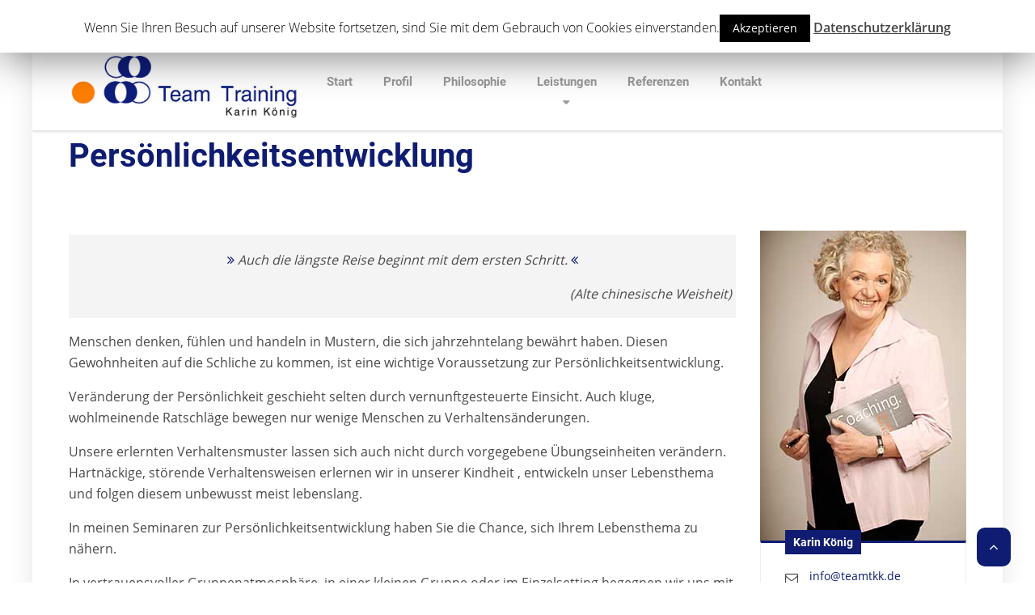

--- FILE ---
content_type: text/html; charset=UTF-8
request_url: https://teamtkk.de/persoenlichkeitsentwicklung/
body_size: 7550
content:

<!DOCTYPE html>
<html lang="de" prefix="og: http://ogp.me/ns#" class="no-js">
	<head>
		<meta charset="UTF-8" />
		<meta name="viewport" content="width=device-width, initial-scale=1.0" />
		
		<title>Persönlichkeitsentwicklung | Karin König | TeamTKK | Bergisch Gladbach</title>

<!-- This site is optimized with the Yoast SEO plugin v10.1.1 - https://yoast.com/wordpress/plugins/seo/ -->
<meta name="description" content="Wollen auch Sie Ihr vollständiges Potenzial nutzen? Dann zögern Sie nicht und kontaktieren Sie uns, um Ihre Ziele effektiver zu erreichen."/>
<link rel="canonical" href="https://teamtkk.de/persoenlichkeitsentwicklung/" />
<meta property="og:locale" content="de_DE" />
<meta property="og:type" content="article" />
<meta property="og:title" content="Persönlichkeitsentwicklung | Karin König | TeamTKK | Bergisch Gladbach" />
<meta property="og:description" content="Wollen auch Sie Ihr vollständiges Potenzial nutzen? Dann zögern Sie nicht und kontaktieren Sie uns, um Ihre Ziele effektiver zu erreichen." />
<meta property="og:url" content="https://teamtkk.de/persoenlichkeitsentwicklung/" />
<meta property="og:site_name" content="TeamTKK" />
<meta name="twitter:card" content="summary" />
<meta name="twitter:description" content="Wollen auch Sie Ihr vollständiges Potenzial nutzen? Dann zögern Sie nicht und kontaktieren Sie uns, um Ihre Ziele effektiver zu erreichen." />
<meta name="twitter:title" content="Persönlichkeitsentwicklung | Karin König | TeamTKK | Bergisch Gladbach" />
<!-- / Yoast SEO plugin. -->

<link rel="alternate" type="application/rss+xml" title="TeamTKK &raquo; Feed" href="https://teamtkk.de/feed/" />
<link rel="alternate" type="application/rss+xml" title="TeamTKK &raquo; Kommentar-Feed" href="https://teamtkk.de/comments/feed/" />
<style type="text/css">
img.wp-smiley,
img.emoji {
	display: inline !important;
	border: none !important;
	box-shadow: none !important;
	height: 1em !important;
	width: 1em !important;
	margin: 0 .07em !important;
	vertical-align: -0.1em !important;
	background: none !important;
	padding: 0 !important;
}
</style>
	<link rel='stylesheet' id='parent-style-css'  href='https://teamtkk.de/wp-content/themes/structurepress-pt/style.css?ver=5.1.19' type='text/css' media='all' />
<link rel='stylesheet' id='fonts-css-css'  href='https://teamtkk.de/wp-content/themes/structurepress-pt-child/css/fonts.css?ver=5.1.19' type='text/css' media='all' />
<link rel='stylesheet' id='wp-block-library-css'  href='https://teamtkk.de/wp-includes/css/dist/block-library/style.min.css?ver=5.1.19' type='text/css' media='all' />
<link rel='stylesheet' id='contact-form-7-css'  href='https://teamtkk.de/wp-content/plugins/contact-form-7/includes/css/styles.css?ver=5.1.1' type='text/css' media='all' />
<link rel='stylesheet' id='cookie-law-info-css'  href='https://teamtkk.de/wp-content/plugins/cookie-law-info/public/css/cookie-law-info-public.css?ver=1.7.6' type='text/css' media='all' />
<link rel='stylesheet' id='cookie-law-info-gdpr-css'  href='https://teamtkk.de/wp-content/plugins/cookie-law-info/public/css/cookie-law-info-gdpr.css?ver=1.7.6' type='text/css' media='all' />
<link rel='stylesheet' id='siteorigin-panels-front-css'  href='https://teamtkk.de/wp-content/plugins/siteorigin-panels/css/front-flex.min.css?ver=2.10.0' type='text/css' media='all' />
<link rel='stylesheet' id='structurepress-main-css'  href='https://teamtkk.de/wp-content/themes/structurepress-pt-child/style.css?ver=v1.0.0' type='text/css' media='all' />
<style id='structurepress-main-inline-css' type='text/css'>
/* WP Customizer start */
.top, .top-navigation a { background-color: #f2f2f2; }
.top-navigation .sub-menu a, .top-navigation .sub-menu .sub-menu { border-color: #e5e5e5; }
.top, .top::before, .top::after, .top__container::before, .header::before, .header::after { border-color: #efefef; }.top, .top-navigation a { color: #878787; }
.top-navigation a:focus, .top-navigation a:hover { color: #7a7a7a; }.header, .top::before, .top::after, .top__container::before, .header::before, .header::after { background-color: #ffffff; }
@media (min-width: 992px) { .header__navigation { background-color: #ffffff; } }.home-icon, .main-navigation a { color: #333333; }.home-icon:hover, .main-navigation .menu-item:focus > a, .main-navigation .menu-item:hover > a { color: #000000; }@media (max-width: 991px) { .main-navigation .sub-menu a { color: #999999; } }@media (max-width: 991px) { .header__navigation { background-color: #f2f2f2; } }
@media (max-width: 991px) { .header__navigation, .main-navigation a, .home-icon { border-color: #e0e0e0; } }@media (min-width: 992px) { .main-navigation a, .home-icon, .main-navigation > .menu-item-has-children::after { color: #999999; } }@media (min-width: 992px) { .home-icon:hover, .main-navigation .menu-item:focus > a, .main-navigation .menu-item:hover > a, .main-navigation > .current-menu-item > a { color: #333333; } }@media (min-width: 992px) { .main-navigation .sub-menu a, .main-navigation > .current-menu-item > a::after { background-color: #333333; } }
@media (min-width: 992px) { .main-navigation .sub-menu .menu-item > a:hover { background-color: #262626; } }
@media (min-width: 992px) { .main-navigation .sub-menu a, .main-navigation .sub-menu .menu-item:first-of-type, .main-navigation .sub-menu .sub-menu a { border-color: #262626; } }
@media (min-width: 992px) { .main-navigation .sub-menu .menu-item-has-children::after { color: #262626; } }@media (min-width: 992px) { .main-navigation .sub-menu a, .main-navigation .sub-menu .menu-item:focus > a, .main-navigation .sub-menu .menu-item:hover > a { color: #ffffff; } }.page-header { background-color: #0f1c72; }
.page-header { border-color: #0e1b6d; }.page-header h1, .page-header h2 { color: #ffffff; }.page-header__subtitle { color: #999999; }.breadcrumbs { background-color: #ffffff; }.breadcrumbs a { color: #333333; }
.breadcrumbs a:hover { color: #000000; }.breadcrumbs span > span { color: #333333; }.content-area, .icon-box__subtitle { color: #4a4a4a; }h1, h2, h3, h4, h5, h6, hentry__title, .hentry__title a, .page-box__title a, .latest-news--block .latest-news__title a, .accordion__panel .panel-title a, .icon-menu__link, .step__title, body.woocommerce-page ul.products li.product h3, .woocommerce ul.products li.product h3 { color: #333333; }.icon-box .fa, .step:hover .step__number, .person-profile__social-icon:focus, .person-profile__social-icon:hover, .contact-profile__social-icon:focus, .contact-profile__social-icon:hover, .footer-top a.icon-container:hover, .portfolio-grid__card:focus .portfolio-grid__card-title, .portfolio-grid__card:hover .portfolio-grid__card-title, body.woocommerce-page ul.products li.product a:hover img, .woocommerce ul.products li.product a:hover img, body.woocommerce-page ul.products li.product .price, .woocommerce ul.products li.product .price, body.woocommerce-page .star-rating, .woocommerce .star-rating, body.woocommerce-page div.product p.price, body.woocommerce-page p.stars a, body.woocommerce-page ul.product_list_widget .amount, .woocommerce.widget_shopping_cart .total .amount { color: #0f1c72; }
.contact-profile__name, .person-profile__tag, .latest-news--block .latest-news__date, .widget_calendar caption, .pagination .current, .portfolio-grid__nav-item.is-active::after, body.woocommerce-page .widget_shopping_cart_content .buttons .checkout, body.woocommerce-page button.button.alt, body.woocommerce-page .woocommerce-error a.button, body.woocommerce-page .woocommerce-info a.button, body.woocommerce-page .woocommerce-message a.button, .woocommerce-cart .wc-proceed-to-checkout a.checkout-button, body.woocommerce-page #payment #place_order, body.woocommerce-page #review_form #respond input#submit, .woocommerce button.button.alt:disabled, .woocommerce button.button.alt:disabled:hover, .woocommerce button.button.alt:disabled[disabled], .woocommerce button.button.alt:disabled[disabled]:hover, body.woocommerce-page nav.woocommerce-pagination ul li span.current, body.woocommerce-page .widget_product_search .search-field + input, body.woocommerce-page div.product .woocommerce-tabs ul.tabs li.active a::after, body.woocommerce-page div.product .woocommerce-tabs ul.tabs li:hover a::after, body.woocommerce-page .widget_price_filter .ui-slider .ui-slider-handle, body.woocommerce-page .widget_price_filter .ui-slider .ui-slider-range, .structurepress-table thead th { background-color: #0f1c72; }
.accordion__panel:focus, .accordion__panel:hover, .testimonial, .logo-panel img:hover, .btn-primary, body.woocommerce-page .widget_shopping_cart_content .buttons .checkout, body.woocommerce-page nav.woocommerce-pagination ul li span.current { border-color: #0f1c72; }
.portfolio-grid__card:focus .portfolio-grid__card-block::after, .portfolio-grid__card:hover .portfolio-grid__card-block::after { border-bottom-color: #0f1c72; }
.contact-profile__container, .person-profile__container, .latest-news--block .latest-news__content { border-top-color: #0f1c72; }
.brochure-box:focus, .brochure-box:hover, .sidebar .widget_nav_menu .menu > li.current-menu-item > a, .sidebar .widget_nav_menu .menu > li > a:focus, .sidebar .widget_nav_menu .menu > li > a:hover, .sticky .hentry__container, .hentry__container:hover, .latest-news--inline:focus, .latest-news--inline:hover, .latest-news--inline + .latest-news--more-news:hover, .open-position:hover .open-position__content-container, body.woocommerce-page .widget_product_categories .product-categories > li.current-cat > a, body.woocommerce-page .widget_product_categories .product-categories > li > a:focus, body.woocommerce-page .widget_product_categories .product-categories > li > a:hover { border-left-color: #0f1c72; }
.btn-primary, body.woocommerce-page span.onsale, .woocommerce span.onsale { background: #0f1c72 linear-gradient(to bottom, #0f1c72, #0e1b6d); }
.btn-primary:hover, body.woocommerce-page button.button.alt:hover { border-color: #0c165b; }
.btn-primary:hover, body.woocommerce-page .widget_product_search .search-field + input:hover, body.woocommerce-page .widget_product_search .search-field + input:focus, body.woocommerce-page button.button.alt:hover, body.woocommerce-page .woocommerce-error a.button:hover, body.woocommerce-page .woocommerce-info a.button:hover, body.woocommerce-page .woocommerce-message a.button:hover, .woocommerce-cart .wc-proceed-to-checkout a.checkout-button:hover, body.woocommerce-page #payment #place_order:hover { background: #0c165b; }a { color: #0f1c72; }
a:focus, a:hover { color: #0b1452; }.footer-top { background-color: #eeeeee; }.footer-top__headings { color: #333333; }.footer-top { color: #999999; }.footer-top .widget_nav_menu .menu a { color: #999999; }.footer-bottom { background-color: #eeeeee; }.footer-bottom { color: #999999; }.footer-bottom a { color: #333333; }
/* WP Customizer end */
@media (min-width: 992px) { .header__logo img { margin-top: 28px; } }

/* User custom CSS start */
#myBtn {
  display: block;
  position: fixed;
  bottom: 20px;
  right: 30px;
  z-index: 99;
  border: none;
  outline: none;
  background-color: #0e1c72; 
  color: white;
  cursor: pointer;
  padding: 15px;
  border-radius: 10px;
  font-size: 18px;
}


/* User custom CSS end */

@media (min-width: 992px) { .header__navigation { width: calc(100% - 18.75rem); } }

</style>
<link rel='stylesheet' id='wp-featherlight-css'  href='https://teamtkk.de/wp-content/plugins/wp-featherlight/css/wp-featherlight.min.css?ver=1.3.0' type='text/css' media='all' />
<script type='text/javascript' src='https://teamtkk.de/wp-includes/js/jquery/jquery.js?ver=1.12.4'></script>
<script type='text/javascript' src='https://teamtkk.de/wp-includes/js/jquery/jquery-migrate.min.js?ver=1.4.1'></script>
<script type='text/javascript'>
/* <![CDATA[ */
var Cli_Data = {"nn_cookie_ids":[],"cookielist":[]};
var log_object = {"ajax_url":"https:\/\/teamtkk.de\/wp-admin\/admin-ajax.php"};
/* ]]> */
</script>
<script type='text/javascript' src='https://teamtkk.de/wp-content/plugins/cookie-law-info/public/js/cookie-law-info-public.js?ver=1.7.6'></script>
<script type='text/javascript' src='https://teamtkk.de/wp-content/themes/structurepress-pt/assets/js/modernizr.custom.24530.js'></script>
<script type='text/javascript' src='https://teamtkk.de/wp-content/themes/structurepress-pt/bower_components/picturefill/dist/picturefill.min.js?ver=2.2.1'></script>
<link rel='https://api.w.org/' href='https://teamtkk.de/wp-json/' />
<link rel="EditURI" type="application/rsd+xml" title="RSD" href="https://teamtkk.de/xmlrpc.php?rsd" />
<link rel="wlwmanifest" type="application/wlwmanifest+xml" href="https://teamtkk.de/wp-includes/wlwmanifest.xml" /> 
<meta name="generator" content="WordPress 5.1.19" />
<link rel='shortlink' href='https://teamtkk.de/?p=721' />
<link rel="alternate" type="application/json+oembed" href="https://teamtkk.de/wp-json/oembed/1.0/embed?url=https%3A%2F%2Fteamtkk.de%2Fpersoenlichkeitsentwicklung%2F" />
<link rel="alternate" type="text/xml+oembed" href="https://teamtkk.de/wp-json/oembed/1.0/embed?url=https%3A%2F%2Fteamtkk.de%2Fpersoenlichkeitsentwicklung%2F&#038;format=xml" />
		<style type="text/css">.recentcomments a{display:inline !important;padding:0 !important;margin:0 !important;}</style>
				<script type="text/javascript">
			var cli_flush_cache=2;
		</script>
		                <style type="text/css" media="all"
                       id="siteorigin-panels-layouts-head">/* Layout 721 */ #pgc-721-0-0 { width:100%;width:calc(100% - ( 0 * 30px ) ) } #pl-721 #panel-721-0-0-0 {  } #pl-721 .so-panel { margin-bottom:30px } #pl-721 .so-panel:last-child { margin-bottom:0px } #panel-721-0-0-0> .panel-widget-style { padding-top: 5px } @media (max-width:991px){ #pg-721-0.panel-no-style, #pg-721-0.panel-has-style > .panel-row-style { -webkit-flex-direction:column;-ms-flex-direction:column;flex-direction:column } #pg-721-0 .panel-grid-cell { margin-right:0 } #pg-721-0 .panel-grid-cell { width:100% } #pl-721 .panel-grid-cell { padding:0 } #pl-721 .panel-grid .panel-grid-cell-empty { display:none } #pl-721 .panel-grid .panel-grid-cell-mobile-last { margin-bottom:0px }  } </style><link rel="icon" href="https://teamtkk.de/wp-content/uploads/2019/03/cropped-favicon_karin_koenig-32x32.png" sizes="32x32" />
<link rel="icon" href="https://teamtkk.de/wp-content/uploads/2019/03/cropped-favicon_karin_koenig-192x192.png" sizes="192x192" />
<link rel="apple-touch-icon-precomposed" href="https://teamtkk.de/wp-content/uploads/2019/03/cropped-favicon_karin_koenig-180x180.png" />
<meta name="msapplication-TileImage" content="https://teamtkk.de/wp-content/uploads/2019/03/cropped-favicon_karin_koenig-270x270.png" />
			<!-- Easy Columns 2.1.1 by Pat Friedl http://www.patrickfriedl.com -->
			<link rel="stylesheet" href="https://teamtkk.de/wp-content/plugins/easy-columns/css/easy-columns.css" type="text/css" media="screen, projection" />
				</head>

	<body class="page-template-default page page-id-721 boxed siteorigin-panels siteorigin-panels-before-js wp-featherlight-captions">
	<div class="boxed-container">

	<header class="site-header">
		<div class="top">
	<div class="container  top__container">
		<div class="top__tagline">
			Personalentwicklung, Teamentwicklung, Coaching.		</div>
		<!-- Top Menu -->
		<nav class="top__menu" aria-label="Startmenü">
					</nav>
	</div>
</div>

		<div class="header">
			<div class="container">
				<!-- Logo and site name -->
				<div class="header__logo">
					<a href="https://teamtkk.de/">
													<img src="https://teamtkk.de/wp-content/uploads/2016/05/coaching-team.jpg" alt="TeamTKK" srcset="https://teamtkk.de/wp-content/uploads/2016/05/coaching-team.jpg" class="img-fluid"  />
											</a>
				</div>
				<!-- Toggle button for Main Navigation on mobile -->
				<button class="btn  btn-primary  header__navbar-toggler  hidden-lg-up" type="button" data-toggle="collapse" data-target="#structurepress-main-navigation"><i class="fa  fa-bars  hamburger"></i> <span>MENÜ</span></button>
				<!-- Main Navigation -->
				<nav class="header__navigation  collapse  navbar-toggleable-md  js-sticky-offset" id="structurepress-main-navigation" aria-label="Main Menu">
					<!-- Home Icon in Navigation -->
										<a class="home-icon" href="https://teamtkk.de/">
						<i class="fa  fa-home"></i>
					</a>
					<ul id="menu-hauptmenue" class="main-navigation  js-main-nav" role="menubar"><li id="menu-item-495" class="menu-item menu-item-type-post_type menu-item-object-page menu-item-home menu-item-495"><a href="https://teamtkk.de/">Start</a></li>
<li id="menu-item-493" class="menu-item menu-item-type-post_type menu-item-object-page menu-item-493"><a href="https://teamtkk.de/profil/">Profil</a></li>
<li id="menu-item-492" class="menu-item menu-item-type-post_type menu-item-object-page menu-item-492"><a href="https://teamtkk.de/unser-selbstverstaendnis/">Philosophie</a></li>
<li id="menu-item-497" class="menu-item menu-item-type-custom menu-item-object-custom current-menu-ancestor current-menu-parent menu-item-has-children menu-item-497" aria-haspopup="true" aria-expanded="false" tabindex="0"><a href="/coaching/">Leistungen</a>
<ul class="sub-menu">
	<li id="menu-item-484" class="menu-item menu-item-type-post_type menu-item-object-page menu-item-484"><a href="https://teamtkk.de/coaching/">Coaching/Beratung</a></li>
	<li id="menu-item-487" class="menu-item menu-item-type-post_type menu-item-object-page menu-item-487"><a href="https://teamtkk.de/team-training/">Team Training</a></li>
	<li id="menu-item-488" class="menu-item menu-item-type-post_type menu-item-object-page menu-item-488"><a href="https://teamtkk.de/fuehrungstraining/">Gesunde Führung</a></li>
	<li id="menu-item-489" class="menu-item menu-item-type-post_type menu-item-object-page menu-item-489"><a href="https://teamtkk.de/kommunikationstraining/">Kommunikation und Kooperation</a></li>
	<li id="menu-item-850" class="menu-item menu-item-type-post_type menu-item-object-page current-menu-item page_item page-item-721 current_page_item menu-item-850"><a href="https://teamtkk.de/persoenlichkeitsentwicklung/">Persönlichkeitsentwicklung</a></li>
	<li id="menu-item-863" class="menu-item menu-item-type-post_type menu-item-object-page menu-item-863"><a href="https://teamtkk.de/achtsamkeitstraining/">Work-Life-Balance</a></li>
	<li id="menu-item-1006" class="menu-item menu-item-type-post_type menu-item-object-page menu-item-1006"><a href="https://teamtkk.de/resilienz/">Resilienz</a></li>
</ul>
</li>
<li id="menu-item-949" class="menu-item menu-item-type-post_type menu-item-object-page menu-item-949"><a href="https://teamtkk.de/referenzen-2/">Referenzen</a></li>
<li id="menu-item-1000" class="menu-item menu-item-type-post_type menu-item-object-page menu-item-1000"><a href="https://teamtkk.de/kontakt/">Kontakt</a></li>
</ul>				</nav>
				<!-- Jumbotron widgets on mobile -->
				<div class="jumbotron__widgets  hidden-lg-up">
					<div class="widget  widget-icon-box">
			<a class="icon-box" href="tel:0220424297" target="_blank">
	
		<i class="fa  fa-phone"></i>
		<div class="icon-box__text">
			<h4 class="icon-box__title">Telefonnummer:</h4>
			<span class="icon-box__subtitle">02204 - 2 42 97</span>
		</div>

			</a>
	
</div><div class="widget  widget-icon-box">
			<a class="icon-box" href="mailto:kontakt@teamtkk.de" target="_self">
	
		<i class="fa  fa-envelope-o"></i>
		<div class="icon-box__text">
			<h4 class="icon-box__title">E-Mailadresse:</h4>
			<span class="icon-box__subtitle">kontakt@teamtkk.de</span>
		</div>

			</a>
	
</div>				</div>
							</div>
		</div>
	</header>
	<div class="page-header" style="">
		<div class="container">
			
			<h1 class="page-header__title  display-1">Persönlichkeitsentwicklung</h1>
					</div>
	</div>

	<div class="breadcrumbs">
		<div class="container">
			<!-- Breadcrumb NavXT 6.2.1 -->
<span property="itemListElement" typeof="ListItem"><a property="item" typeof="WebPage" title="Go to TeamTKK." href="https://teamtkk.de" class="home"><span property="name">TeamTKK</span></a><meta property="position" content="1"></span><span class="post post-page current-item">Persönlichkeitsentwicklung</span>		</div>
	</div>

	<div id="primary" class="content-area  container">
		<div class="row">
			<main id="main" class="site-main  col-xs-12  col-lg-9" role="main">

				
					
<article id="post-721" class="clearfix post-721 page type-page status-publish hentry">
	<div class="hentry__content  entry-content">
		<div id="pl-721"  class="panel-layout" ><div id="pg-721-0"  class="panel-grid panel-no-style" ><div id="pgc-721-0-0"  class="panel-grid-cell" ><div id="panel-721-0-0-0" class="so-panel widget widget_sow-editor panel-first-child panel-last-child" data-index="0" ><div class="panel-widget-style panel-widget-style-for-721-0-0-0" ><div class="so-widget-sow-editor so-widget-sow-editor-base">
<div class="siteorigin-widget-tinymce textwidget">
	<blockquote>
<p style="text-align: center;"><em><i class="fa fa-angle-double-right"></i> Auch die längste Reise beginnt mit dem ersten Schritt. </em><em><i class="fa fa-angle-double-left"></i></em></p>
<p style="text-align: right;"><em><i>(Alte chinesische Weisheit)</i></em></p>
</blockquote>
<p>Menschen denken, fühlen und handeln in Mustern, die sich jahrzehntelang bewährt haben. Diesen Gewohnheiten auf die Schliche zu kommen, ist eine wichtige Voraussetzung zur Persönlichkeitsentwicklung.</p>
<p>Veränderung der Persönlichkeit geschieht selten durch vernunftgesteuerte Einsicht. Auch kluge, wohlmeinende Ratschläge bewegen nur wenige Menschen zu Verhaltensänderungen.</p>
<p>Unsere erlernten Verhaltensmuster lassen sich auch nicht durch vorgegebene Übungseinheiten verändern.<br />
Hartnäckige, störende Verhaltensweisen erlernen wir in unserer Kindheit , entwickeln unser Lebensthema und folgen diesem unbewusst meist lebenslang.</p>
<p>In meinen Seminaren zur Persönlichkeitsentwicklung haben Sie die Chance, sich Ihrem Lebensthema zu nähern.</p>
<p>In vertrauensvoller Gruppenatmosphäre, in einer kleinen Gruppe oder im Einzelsetting begegnen wir uns mit Akzeptanz und Toleranz.</p>
<p>Gegenseitige Wertschätzung ermöglicht es, Überlebensstrategien aus der Kindheit aufzuspüren und das eigene bisherige Handeln zu verstehen. Diese innere Einsicht kann der Grundstein für eine tiefgreifende Verhaltensänderung sein. </p>
</div>
</div></div></div></div></div></div>			<!-- Multi Page in One Post -->
				</div><!-- .entry-content -->
</article><!-- #post-## -->
					
				
			</main><!-- #main -->

							<div class="col-xs-12  col-lg-3">
					<div class="sidebar" role="complementary">
						<div class="widget  widget-contact-profile">				<div class="card  contact-profile">
											<img class="contact-profile__image  wp-post-image" src="https://teamtkk.de/wp-content/uploads/2019/03/karin_koenig_philosophie.jpg" alt="Picture of Karin König">
										<div class="card-block  contact-profile__container">
																			<div class="contact-profile__items">
																	<div class="contact-profile__item">
										<div class="contact-profile__icon">
											<i class="fa  fa-envelope-o"></i>
										</div>
										<p class="contact-profile__text">
											<a href="mailto:info@teamtkk.de">info@teamtkk.de</a>										</p>
									</div>
																	<div class="contact-profile__item">
										<div class="contact-profile__icon">
											<i class="fa  fa-home"></i>
										</div>
										<p class="contact-profile__text">
											Vürfels 74 – 51427 Bergisch Gladbach										</p>
									</div>
																	<div class="contact-profile__item">
										<div class="contact-profile__icon">
											<i class="fa  fa-phone"></i>
										</div>
										<p class="contact-profile__text">
											<a href="tel:0220424297">02204 242 97</a>										</p>
									</div>
															</div>
												<div class="contact-profile__content">
															<span class="contact-profile__name">Karin König</span>
													</div>
					</div>
				</div>

			</div>					</div>
				</div>
					</div>
	</div><!-- #primary -->


	<footer class="footer">
				<div class="footer-top">
			<div class="container">
				<div class="row">
					<div class="col-xs-12  col-md-4"><div class="widget  widget_text"><h6 class="footer-top__headings">In Kontakt kommen</h6>			<div class="textwidget"><p>Für Fragen stehe ich Ihnen gerne zur verfügung. Rufen Sie mich an oder füllen Sie ganz leicht das Kontaktformular aus.</p>
<p>Tel: <a href="tel:0220424297">02204 242 97</a><br />
Mobil: <a href="tel:01776226300">0177 6 22 63 00</a><br />
Fax: 02204 96 24 49</p>
<p>E-Mail: <a href="mailto:kontakt@teamtkk.de">kontakt@teamtkk.de</a></p>
</div>
		</div></div><div class="col-xs-12  col-md-4"><div class="widget  widget_nav_menu"><h6 class="footer-top__headings">Meine Leistungen</h6><div class="menu-leistungen-container"><ul id="menu-leistungen" class="menu"><li id="menu-item-506" class="menu-item menu-item-type-post_type menu-item-object-page menu-item-506"><a href="https://teamtkk.de/coaching/">Coaching/Beratung</a></li>
<li id="menu-item-500" class="menu-item menu-item-type-post_type menu-item-object-page menu-item-500"><a href="https://teamtkk.de/team-training/">Team Training</a></li>
<li id="menu-item-501" class="menu-item menu-item-type-post_type menu-item-object-page menu-item-501"><a href="https://teamtkk.de/fuehrungstraining/">Gesunde Führung</a></li>
<li id="menu-item-502" class="menu-item menu-item-type-post_type menu-item-object-page menu-item-502"><a href="https://teamtkk.de/kommunikationstraining/">Kommunikation und Kooperation</a></li>
<li id="menu-item-864" class="menu-item menu-item-type-post_type menu-item-object-page menu-item-864"><a href="https://teamtkk.de/resilienz/">Resilienz</a></li>
<li id="menu-item-848" class="menu-item menu-item-type-post_type menu-item-object-page current-menu-item page_item page-item-721 current_page_item menu-item-848"><a href="https://teamtkk.de/persoenlichkeitsentwicklung/" aria-current="page">Persönlichkeitsentwicklung</a></li>
<li id="menu-item-865" class="menu-item menu-item-type-post_type menu-item-object-page menu-item-865"><a href="https://teamtkk.de/achtsamkeitstraining/">Work-Life-Balance</a></li>
</ul></div></div></div><div class="col-xs-12  col-md-4"><div class="widget  widget_text"><h6 class="footer-top__headings">Über mich</h6>			<div class="textwidget">Ich habe über 30 Jahre Seminar- und Beratungserfahrung im Gesundheitswesen und der öffentlichen Verwaltung. In meinen Seminaren und Coachings nutze ich die Ressourcen meiner Teilnehmer. Ich fördere deren Stärken und wir üben uns in einem wertschätzenden und respektvollen Umgang.</div>
		</div></div>				</div>
			</div>
		</div>
				<button onclick="topFunction()" id="myBtn" <i class="fa fa-4x fa-angle-up"></i></button>
		<div class="footer-bottom">
			<div class="container">
				<div class="footer-bottom__left">
					<a href="https://aweos.de">Werbeagentur AWEOS</a>				</div>
				<div class="footer-bottom__right">
					<a href="https://teamtkk.de/impressum/">Impressum</a> | <a href="https://teamtkk.de/datenschutzerklaerung">Datenschutz</a>				</div>
			</div>
		</div>
	</footer>
	</div><!-- end of .boxed-container -->

	<div id="cookie-law-info-bar"><span>Wenn Sie Ihren Besuch auf unserer Website fortsetzen, sind Sie mit dem Gebrauch von Cookies einverstanden.<a  data-cli_action="accept" id="cookie_action_close_header"  class="medium cli-plugin-button cli-plugin-main-button cookie_action_close_header cli_action_button" style="display:inline-block; ">Akzeptieren</a> <a href='/datenschutz' id="CONSTANT_OPEN_URL" target="_blank"  class="cli-plugin-main-link"  style="display:inline-block;" >Datenschutzerklärung</a></span></div><div id="cookie-law-info-again" style="display:none;"><span id="cookie_hdr_showagain">Privacy & Cookies Policy</span></div><div class="cli-modal-backdrop cli-fade cli-settings-overlay"></div>
<div class="cli-modal-backdrop cli-fade cli-popupbar-overlay"></div>
<script type="text/javascript">
  /* <![CDATA[ */
  cli_cookiebar_settings='{"animate_speed_hide":"500","animate_speed_show":"500","background":"#FFF","border":"#b1a6a6c2","border_on":false,"button_1_button_colour":"#000","button_1_button_hover":"#000000","button_1_link_colour":"#fff","button_1_as_button":true,"button_1_new_win":false,"button_2_button_colour":"#333","button_2_button_hover":"#292929","button_2_link_colour":"#444","button_2_as_button":false,"button_2_hidebar":false,"button_3_button_colour":"#000","button_3_button_hover":"#000000","button_3_link_colour":"#fff","button_3_as_button":true,"button_3_new_win":false,"button_4_button_colour":"#000","button_4_button_hover":"#000000","button_4_link_colour":"#fff","button_4_as_button":true,"font_family":"inherit","header_fix":true,"notify_animate_hide":true,"notify_animate_show":false,"notify_div_id":"#cookie-law-info-bar","notify_position_horizontal":"right","notify_position_vertical":"top","scroll_close":false,"scroll_close_reload":false,"accept_close_reload":false,"reject_close_reload":false,"showagain_tab":false,"showagain_background":"#fff","showagain_border":"#000","showagain_div_id":"#cookie-law-info-again","showagain_x_position":"100px","text":"#000","show_once_yn":false,"show_once":"10000","logging_on":false,"as_popup":false,"popup_overlay":true,"bar_heading_text":"","cookie_bar_as":"banner","popup_showagain_position":"bottom-right","widget_position":"left"}';
  /* ]]> */
</script>
<script>
// When the user scrolls down 20px from the top of the document, show the button
window.onscroll = function() {scrollFunction()};

function scrollFunction() {
  if (document.body.scrollTop > 20 || document.documentElement.scrollTop > 20) {
    document.getElementById("myBtn").style.display = "block";
  } else {
    document.getElementById("myBtn").style.display = "none";
  }
}

// When the user clicks on the button, scroll to the top of the document
function topFunction() {
  document.body.scrollTop = 0; // For Safari
  document.documentElement.scrollTop = 0; // For Chrome, Firefox, IE and Opera
}
</script>
<script type='text/javascript'>
/* <![CDATA[ */
var wpcf7 = {"apiSettings":{"root":"https:\/\/teamtkk.de\/wp-json\/contact-form-7\/v1","namespace":"contact-form-7\/v1"}};
/* ]]> */
</script>
<script type='text/javascript' src='https://teamtkk.de/wp-content/plugins/contact-form-7/includes/js/scripts.js?ver=5.1.1'></script>
<script type='text/javascript' src='https://teamtkk.de/wp-includes/js/underscore.min.js?ver=1.8.3'></script>
<script type='text/javascript'>
/* <![CDATA[ */
var StructurePressVars = {"pathToTheme":"https:\/\/teamtkk.de\/wp-content\/themes\/structurepress-pt"};
/* ]]> */
</script>
<script type='text/javascript' src='https://teamtkk.de/wp-content/themes/structurepress-pt/assets/js/main.min.js?ver=v1.0.0'></script>
<script type='text/javascript' src='https://teamtkk.de/wp-content/themes/structurepress-pt/vendor/proteusthemes/wai-aria-walker-nav-menu/wai-aria.js'></script>
<script type='text/javascript' src='https://teamtkk.de/wp-content/plugins/wp-featherlight/js/wpFeatherlight.pkgd.min.js?ver=1.3.0'></script>
<script type='text/javascript' src='https://teamtkk.de/wp-includes/js/wp-embed.min.js?ver=5.1.19'></script>
<script type="text/javascript">document.body.className = document.body.className.replace("siteorigin-panels-before-js","");</script>	</body>
</html>


--- FILE ---
content_type: text/css
request_url: https://teamtkk.de/wp-content/themes/structurepress-pt/style.css?ver=5.1.19
body_size: 28459
content:
@charset "UTF-8";
/*
Theme Name: StructurePress PT
Theme URI: https://demo.proteusthemes.com/structurepress/
Author: ProteusThemes
Author URI: https://www.proteusthemes.com/
Description: StructurePress - the most versatile WordPress theme for interior design, renovation, architecture, landscaping, gardening or contracting businesses. Developed by ProteusThemes.
Version: 1.6.0
License: GPL 2.0
License URI: https://www.gnu.org/licenses/gpl-2.0.html
Tags: gray, orange, silver, white, yellow, light, responsive-layout, custom-background, custom-colors, custom-menu, featured-images, full-width-template, sticky-post, theme-options, threaded-comments, translation-ready
Text domain: structurepress-pt
*/
/* TABLE OF CONTENTS
	01. Project variables............Imported variables
	02. Twitter Bootstrap............Remove what is not neccessary
	03. Tags.........................Like <body>, <h1> etc.
	04. Helpers and utility classes..The general styles like .push-down-15 etc.
	05. Components...................Imported files, like partials, Compass etc.
		05.01. Top Bar
		05.02. Header
		05.03. Page Header
		05.04. Breadcrumbs
		05.05. Sidebar
		05.06. Footer
		05.07. Error 404
		05.08. Boxed Container
		05.09. Top Navigation
		05.10. Main Navigation
		05.11. Jumbotron
		05.12. Buttons
		05.13. Pricing Table
		05.14. Portfolio
		05.15. Portfolio Grid
		05.16. Contact Form 7
		05.17. Latest News
		05.18. Featured Page
		05.19. Call to Action
		05.20. Person Profile
		05.21. Contact Profile
		05.22. Skype Button
		05.23. Logo Panel
		05.24. Icon Box
		05.25. Social Icons
		05.26. Testimonial
		05.27. Accordion
		05.28. Steps
		05.29. Brochure Box
		05.30. Opening Time
		05.31. Number Counter
		05.32. Open Position
		05.33. Hentry
		05.34. Meta
		05.35. Comments
		05.36. Pagination
		05.37. WordPress Specific
		05.38. WordPress Widgets
*/
/*------------------------------------*\
	01. Project variables

	only visible in SASS source files
\*------------------------------------*/
/*------------------------------------*\ Local variables
\*------------------------------------*/
/*------------------------------------*\
	02. Twitter Bootstrap

	Remove what is not necessary
\*------------------------------------*/
/*! normalize.css v3.0.3 | MIT License | github.com/necolas/normalize.css */
.slider-text {
    width: 35%;
    position: absolute;
    bottom: 70%;
    left: 5%;
    font-style: italic;
    display: inline-block;
}
.Slider img {
    max-width: 100%;
    width: 100%;
    object-fit: cover;
    height: 400px !important;
}
.slider-image {
    display: block;
    position: relative;
}
.Slider {
    position: relative;
    display: block;
}
.page-header {
    padding: 10px !important;
}
#leistungen {
    margin-bottom: 9px!important;
    text-align: center;
}
#leistungen a {
    color: #4a4a4a;
    font-size: 1rem;
}
#leistungen .panel-grid-cell:first-child {
    padding-left: 0px !important;
}
.leistung-fuehrung, .leistung-balance, .leistung-coaching, .leistung-training, .leistung-personalentwicklung, .leistung-kommunikation {
    margin-top: 30px;
}
.leistung-coaching:before {
    background-image: url(https://teamtkk.de/wp-content/themes/structurepress-pt/icons/education.svg);
    width: 70px;
    height: 70px;
    font-family: etmodules;
    display: block;
    border-radius: 50%;
    background-repeat: no-repeat;
    background-position: 50% 50%;
    background-size: 50%;
    margin-left: auto;
    margin-right: auto;
    margin-bottom: 20px;
    content: ' ';
    background-color: #00257d;
}
.leistung-fuehrung:before {
    background-image: url(https://teamtkk.de/wp-content/themes/structurepress-pt/icons/networking.svg);
    width: 70px;
    height: 70px;
    font-family: etmodules;
    display: block;
    border-radius: 50%;
    background-repeat: no-repeat;
    background-position: 50% 50%;
    background-size: 50%;
    margin-left: auto;
    margin-right: auto;
    margin-bottom: 20px;
    content: ' ';
    background-color: #00257d;
}
.leistung-training:before {
    background-image: url(https://teamtkk.de/wp-content/themes/structurepress-pt/icons/presentation.svg);
    width: 70px;
    height: 70px;
    font-family: etmodules;
    display: block;
    border-radius: 50%;
    background-repeat: no-repeat;
    background-position: 50% 50%;
    background-size: 50%;
    margin-left: auto;
    margin-right: auto;
    margin-bottom: 20px;
    content: ' ';
    background-color: #00257d;
}
.leistung-personalentwicklung:before {
    background-image: url(https://teamtkk.de/wp-content/themes/structurepress-pt/icons/skills.svg);
    width: 70px;
    height: 70px;
    font-family: etmodules;
    display: block;
    border-radius: 50%;
    background-repeat: no-repeat;
    background-position: 50% 50%;
    background-size: 50%;
    margin-left: auto;
    margin-right: auto;
    margin-bottom: 20px;
    content: ' ';
    background-color: #00257d;
}
.leistung-kommunikation:before {
    background-image: url(https://teamtkk.de/wp-content/themes/structurepress-pt/icons/group.svg);
    width: 70px;
    height: 70px;
    font-family: etmodules;
    display: block;
    border-radius: 50%;
    background-repeat: no-repeat;
    background-position: 50% 50%;
    background-size: 50%;
    margin-left: auto;
    margin-right: auto;
    margin-bottom: 20px;
    content: ' ';
    background-color: #00257d;
}
.leistung-balance:before {
    background-image: url(https://teamtkk.de/wp-content/themes/structurepress-pt/icons/libra.svg);
    width: 70px;
    height: 70px;
    font-family: etmodules;
    display: block;
    border-radius: 50%;
    background-repeat: no-repeat;
    background-position: 50% 50%;
    background-size: 50%;
    margin-left: auto;
    margin-right: auto;
    margin-bottom: 20px;
    content: ' ';
    background-color: #00257d;
}
html { font-family: sans-serif; -ms-text-size-adjust: 100%; -webkit-text-size-adjust: 100%; }

body { margin: 0; }

article, aside, details, figcaption, figure, footer, header, hgroup, main, menu, nav, section, summary { display: block; }

audio, canvas, progress, video { display: inline-block; vertical-align: baseline; }

audio:not([controls]) { display: none; height: 0; }

[hidden], template { display: none; }

a { background-color: transparent; }

a:active { outline: 0; }
a:hover { outline: 0; }

abbr[title] { border-bottom: 1px dotted; }

b, strong { font-weight: bold; }

dfn { font-style: italic; }

h1 { font-size: 2em; margin: 0.67em 0; }

mark { background: #ff0; color: #000; }

small { font-size: 80%; }

sub, sup { font-size: 75%; line-height: 0; position: relative; vertical-align: baseline; }

sup { top: -0.5em; }

sub { bottom: -0.25em; }

img { border: 0; }

svg:not(:root) { overflow: hidden; }

figure { margin: 1em 40px; }

hr { box-sizing: content-box; height: 0; }

pre { overflow: auto; }

code, kbd, pre, samp { font-family: monospace, monospace; font-size: 1em; }

button, input, optgroup, select, textarea { color: inherit; font: inherit; margin: 0; }

button { overflow: visible; }

button, select { text-transform: none; }

button, html input[type="button"], input[type="reset"], input[type="submit"] { -webkit-appearance: button; cursor: pointer; }

button[disabled], html input[disabled] { cursor: default; }

button::-moz-focus-inner, input::-moz-focus-inner { border: 0; padding: 0; }

input { line-height: normal; }

input[type="checkbox"], input[type="radio"] { box-sizing: border-box; padding: 0; }

input[type="number"]::-webkit-inner-spin-button, input[type="number"]::-webkit-outer-spin-button { height: auto; }

input[type="search"] { -webkit-appearance: textfield; box-sizing: content-box; }

input[type="search"]::-webkit-search-cancel-button, input[type="search"]::-webkit-search-decoration { -webkit-appearance: none; }

fieldset { border: 1px solid #c0c0c0; margin: 0 2px; padding: 0.35em 0.625em 0.75em; }

legend { border: 0; padding: 0; }

textarea { overflow: auto; }

optgroup { font-weight: bold; }

table { border-collapse: collapse; border-spacing: 0; }

td, th { padding: 0; }

@media print { *, *::before, *::after { text-shadow: none !important; box-shadow: none !important; }
  a, a:visited { text-decoration: underline; }
  abbr[title]::after { content: " (" attr(title) ")"; }
  pre, blockquote { border: 1px solid #999; page-break-inside: avoid; }
  thead { display: table-header-group; }
  tr, img { page-break-inside: avoid; }
  img { max-width: 100% !important; }
  p, h2, h3 { orphans: 3; widows: 3; }
  h2, h3 { page-break-after: avoid; }
  .navbar { display: none; }
  .btn > .caret, .dropup > .btn > .caret { border-top-color: #000 !important; }
  .label { border: 1px solid #000; }
  .table { border-collapse: collapse !important; }
  .table td, .table th { background-color: #fff !important; }
  .table-bordered th, .table-bordered td { border: 1px solid #ddd !important; } }
html { box-sizing: border-box; }

*, *::before, *::after { box-sizing: inherit; }

@-moz-viewport { width: device-width; }
@-ms-viewport { width: device-width; }
@-webkit-viewport { width: device-width; }
@viewport { width: device-width; }
html { font-size: 16px; -webkit-tap-highlight-color: transparent; }

body { font-family: "Open Sans", Helvetica, Arial, sans-serif; font-size: 1rem; line-height: 1.625; color: #999999; background-color: #fff; }

[tabindex="-1"]:focus { outline: none !important; }

h1, h2, h3, h4, h5, h6 { margin-top: 0; margin-bottom: .5rem;}

p { margin-top: 0; margin-bottom: 1rem; }

abbr[title], abbr[data-original-title] { cursor: help; border-bottom: 1px dotted #999999; }

address { margin-bottom: 1rem; font-style: normal; line-height: inherit; }

ol, ul, dl { margin-top: 0; margin-bottom: 1rem; }

ol ol, ul ul, ol ul, ul ol { margin-bottom: 0; }

dt { font-weight: bold; }

dd { margin-bottom: .5rem; margin-left: 0; }

blockquote { margin: 0 0 1rem; }

a { color: #539ad0; text-decoration: none; }
a:focus, a:hover { color: #2e74a8; text-decoration: underline; }
a:focus { outline: thin dotted; outline: 5px auto -webkit-focus-ring-color; outline-offset: -2px; }

pre { margin-top: 0; margin-bottom: 1rem; }

figure { margin: 0 0 1rem; }

img { vertical-align: middle; }

[role="button"] { cursor: pointer; }

a, area, button, [role="button"], input, label, select, summary, textarea { -ms-touch-action: manipulation; touch-action: manipulation; }

table { background-color: transparent; }

caption { padding-top: 0.75rem; padding-bottom: 0.75rem; color: #999999; text-align: left; caption-side: bottom; }

th { text-align: left; }

label { display: inline-block; margin-bottom: .5rem; }

button:focus { outline: 1px dotted; outline: 5px auto -webkit-focus-ring-color; }

input, button, select, textarea { margin: 0; line-height: inherit; border-radius: 0; }

textarea { resize: vertical; }

fieldset { min-width: 0; padding: 0; margin: 0; border: 0; }

legend { display: block; width: 100%; padding: 0; margin-bottom: .5rem; font-size: 1.5rem; line-height: inherit; }

input[type="search"] { box-sizing: inherit; -webkit-appearance: none; }

output { display: inline-block; }

[hidden] { display: none !important; }

h1, h2, h3, h4, h5, h6, .h1, .h2, .h3, .h4, .h5, .h6 { margin-bottom: 0.5rem; font-family: "Roboto", Helvetica, Arial, sans-serif; font-weight: 500; line-height: 1.1; color: #333333; }

h1 { font-size: 2.1875rem; }

h2 { font-size: 1.875rem; }

h3 { font-size: 1.5625rem; }

h4 { font-size: 1.25rem; }

h5 { font-size: 1rem; }

h6 { font-size: 0.9375rem; }

.h1 { font-size: 2.1875rem; }

.h2 { font-size: 1.875rem; }

.h3 { font-size: 1.5625rem; }

.h4 { font-size: 1.25rem; }

.h5 { font-size: 1rem; }

.h6 { font-size: 0.9375rem; }

.lead { font-size: 1.25rem; font-weight: 300; }

.display-1 { font-size: 2.5rem; font-weight: 500; }

.display-2 { font-size: 5.5rem; font-weight: 300; }

.display-3 { font-size: 4.5rem; font-weight: 300; }

.display-4 { font-size: 3.5rem; font-weight: 300; }

hr { margin-top: 1rem; margin-bottom: 1rem; border: 0; border-top: 1px solid rgba(0, 0, 0, 0.1); }

small, .small { font-size: 80%; font-weight: normal; }

mark, .mark { padding: .2em; background-color: #fcf8e3; }

.list-unstyled { padding-left: 0; list-style: none; }

.list-inline { padding-left: 0; list-style: none; }

.list-inline-item { display: inline-block; }
.list-inline-item:not(:last-child) { margin-right: 5px; }

.dl-horizontal { margin-right: -1.875rem; margin-left: -1.875rem; }
.dl-horizontal::after { content: ""; display: table; clear: both; }

.initialism { font-size: 90%; text-transform: uppercase; }

.blockquote { padding: 0.5rem 1rem; margin-bottom: 1rem; font-size: 1.25rem; border-left: 0.25rem solid #eeeeee; }

.blockquote-footer { display: block; font-size: 80%; line-height: 1.625; color: #999999; }
.blockquote-footer::before { content: "\2014 \00A0"; }

.blockquote-reverse { padding-right: 1rem; padding-left: 0; text-align: right; border-right: 0.25rem solid #eeeeee; border-left: 0; }

.blockquote-reverse .blockquote-footer::before { content: ""; }
.blockquote-reverse .blockquote-footer::after { content: "\00A0 \2014"; }

.img-fluid, .carousel-inner > .carousel-item > img, .carousel-inner > .carousel-item > a > img { display: block; max-width: 100%; height: auto; }

.img-thumbnail { padding: 0.25rem; line-height: 1.625; background-color: #fff; border: 1px solid #ddd; border-radius: 0.125rem; transition: all .2s ease-in-out; display: inline-block; max-width: 100%; height: auto; }

.img-circle { border-radius: 50%; }

.figure { display: inline-block; }

.figure-img { margin-bottom: 0.5rem; line-height: 1; }

.figure-caption { font-size: 90%; color: #999999; }

code, kbd, pre, samp { font-family: Menlo, Monaco, Consolas, "Courier New", monospace; }

code { padding: .2rem .4rem; font-size: 90%; color: #bd4147; background-color: #f7f7f9; }

kbd { padding: .2rem .4rem; font-size: 90%; color: #fff; background-color: #333; }
kbd kbd { padding: 0; font-size: 100%; font-weight: bold; }

pre { display: block; margin-top: 0; margin-bottom: 1rem; font-size: 90%; line-height: 1.625; color: #333333; }
pre code { padding: 0; font-size: inherit; color: inherit; background-color: transparent; border-radius: 0; }

.pre-scrollable { max-height: 340px; overflow-y: scroll; }

.container { margin-left: auto; margin-right: auto; padding-left: 0.9375rem; padding-right: 0.9375rem; }
.container::after { content: ""; display: table; clear: both; }
@media (min-width: 544px) { .container { max-width: 576px; } }
@media (min-width: 768px) { .container { max-width: 720px; } }
@media (min-width: 992px) { .container { max-width: 940px; } }
@media (min-width: 1200px) { .container { max-width: 1140px; } }

.container-fluid { margin-left: auto; margin-right: auto; padding-left: 0.9375rem; padding-right: 0.9375rem; }
.container-fluid::after { content: ""; display: table; clear: both; }

.row { margin-left: -0.9375rem; margin-right: -0.9375rem; }
.row::after { content: ""; display: table; clear: both; }

.col-xs-1, .col-xs-2, .col-xs-3, .col-xs-4, .col-xs-5, .col-xs-6, .col-xs-7, .col-xs-8, .col-xs-9, .col-xs-10, .col-xs-11, .col-xs-12, .col-sm-1, .col-sm-2, .col-sm-3, .col-sm-4, .col-sm-5, .col-sm-6, .col-sm-7, .col-sm-8, .col-sm-9, .col-sm-10, .col-sm-11, .col-sm-12, .col-md-1, .col-md-2, .col-md-3, .col-md-4, .col-md-5, .col-md-6, .col-md-7, .col-md-8, .col-md-9, .col-md-10, .col-md-11, .col-md-12, .col-lg-1, .col-lg-2, .col-lg-3, .col-lg-4, .col-lg-5, .col-lg-6, .col-lg-7, .col-lg-8, .col-lg-9, .col-lg-10, .col-lg-11, .col-lg-12, .col-xl-1, .col-xl-2, .col-xl-3, .col-xl-4, .col-xl-5, .col-xl-6, .col-xl-7, .col-xl-8, .col-xl-9, .col-xl-10, .col-xl-11, .col-xl-12 { position: relative; min-height: 1px; padding-left: 0.9375rem; padding-right: 0.9375rem; }

.col-xs-1, .col-xs-2, .col-xs-3, .col-xs-4, .col-xs-5, .col-xs-6, .col-xs-7, .col-xs-8, .col-xs-9, .col-xs-10, .col-xs-11, .col-xs-12 { float: left; }

.col-xs-1 { width: 8.33333%; }

.col-xs-2 { width: 16.66667%; }

.col-xs-3 { width: 25%; }

.col-xs-4 { width: 33.33333%; }

.col-xs-5 { width: 41.66667%; }

.col-xs-6 { width: 50%; }

.col-xs-7 { width: 58.33333%; }

.col-xs-8 { width: 66.66667%; }

.col-xs-9 { width: 75%; }

.col-xs-10 { width: 83.33333%; }

.col-xs-11 { width: 91.66667%; }

.col-xs-12 { width: 100%; }

.col-xs-pull-0 { right: auto; }

.col-xs-pull-1 { right: 8.33333%; }

.col-xs-pull-2 { right: 16.66667%; }

.col-xs-pull-3 { right: 25%; }

.col-xs-pull-4 { right: 33.33333%; }

.col-xs-pull-5 { right: 41.66667%; }

.col-xs-pull-6 { right: 50%; }

.col-xs-pull-7 { right: 58.33333%; }

.col-xs-pull-8 { right: 66.66667%; }

.col-xs-pull-9 { right: 75%; }

.col-xs-pull-10 { right: 83.33333%; }

.col-xs-pull-11 { right: 91.66667%; }

.col-xs-pull-12 { right: 100%; }

.col-xs-push-0 { left: auto; }

.col-xs-push-1 { left: 8.33333%; }

.col-xs-push-2 { left: 16.66667%; }

.col-xs-push-3 { left: 25%; }

.col-xs-push-4 { left: 33.33333%; }

.col-xs-push-5 { left: 41.66667%; }

.col-xs-push-6 { left: 50%; }

.col-xs-push-7 { left: 58.33333%; }

.col-xs-push-8 { left: 66.66667%; }

.col-xs-push-9 { left: 75%; }

.col-xs-push-10 { left: 83.33333%; }

.col-xs-push-11 { left: 91.66667%; }

.col-xs-push-12 { left: 100%; }

.col-xs-offset-0 { margin-left: 0%; }

.col-xs-offset-1 { margin-left: 8.33333%; }

.col-xs-offset-2 { margin-left: 16.66667%; }

.col-xs-offset-3 { margin-left: 25%; }

.col-xs-offset-4 { margin-left: 33.33333%; }

.col-xs-offset-5 { margin-left: 41.66667%; }

.col-xs-offset-6 { margin-left: 50%; }

.col-xs-offset-7 { margin-left: 58.33333%; }

.col-xs-offset-8 { margin-left: 66.66667%; }

.col-xs-offset-9 { margin-left: 75%; }

.col-xs-offset-10 { margin-left: 83.33333%; }

.col-xs-offset-11 { margin-left: 91.66667%; }

.col-xs-offset-12 { margin-left: 100%; }

@media (min-width: 544px) { .col-sm-1, .col-sm-2, .col-sm-3, .col-sm-4, .col-sm-5, .col-sm-6, .col-sm-7, .col-sm-8, .col-sm-9, .col-sm-10, .col-sm-11, .col-sm-12 { float: left; }
  .col-sm-1 { width: 8.33333%; }
  .col-sm-2 { width: 16.66667%; }
  .col-sm-3 { width: 25%; }
  .col-sm-4 { width: 33.33333%; }
  .col-sm-5 { width: 41.66667%; }
  .col-sm-6 { width: 50%; }
  .col-sm-7 { width: 58.33333%; }
  .col-sm-8 { width: 66.66667%; }
  .col-sm-9 { width: 75%; }
  .col-sm-10 { width: 83.33333%; }
  .col-sm-11 { width: 91.66667%; }
  .col-sm-12 { width: 100%; }
  .col-sm-pull-0 { right: auto; }
  .col-sm-pull-1 { right: 8.33333%; }
  .col-sm-pull-2 { right: 16.66667%; }
  .col-sm-pull-3 { right: 25%; }
  .col-sm-pull-4 { right: 33.33333%; }
  .col-sm-pull-5 { right: 41.66667%; }
  .col-sm-pull-6 { right: 50%; }
  .col-sm-pull-7 { right: 58.33333%; }
  .col-sm-pull-8 { right: 66.66667%; }
  .col-sm-pull-9 { right: 75%; }
  .col-sm-pull-10 { right: 83.33333%; }
  .col-sm-pull-11 { right: 91.66667%; }
  .col-sm-pull-12 { right: 100%; }
  .col-sm-push-0 { left: auto; }
  .col-sm-push-1 { left: 8.33333%; }
  .col-sm-push-2 { left: 16.66667%; }
  .col-sm-push-3 { left: 25%; }
  .col-sm-push-4 { left: 33.33333%; }
  .col-sm-push-5 { left: 41.66667%; }
  .col-sm-push-6 { left: 50%; }
  .col-sm-push-7 { left: 58.33333%; }
  .col-sm-push-8 { left: 66.66667%; }
  .col-sm-push-9 { left: 75%; }
  .col-sm-push-10 { left: 83.33333%; }
  .col-sm-push-11 { left: 91.66667%; }
  .col-sm-push-12 { left: 100%; }
  .col-sm-offset-0 { margin-left: 0%; }
  .col-sm-offset-1 { margin-left: 8.33333%; }
  .col-sm-offset-2 { margin-left: 16.66667%; }
  .col-sm-offset-3 { margin-left: 25%; }
  .col-sm-offset-4 { margin-left: 33.33333%; }
  .col-sm-offset-5 { margin-left: 41.66667%; }
  .col-sm-offset-6 { margin-left: 50%; }
  .col-sm-offset-7 { margin-left: 58.33333%; }
  .col-sm-offset-8 { margin-left: 66.66667%; }
  .col-sm-offset-9 { margin-left: 75%; }
  .col-sm-offset-10 { margin-left: 83.33333%; }
  .col-sm-offset-11 { margin-left: 91.66667%; }
  .col-sm-offset-12 { margin-left: 100%; } }
@media (min-width: 768px) { .col-md-1, .col-md-2, .col-md-3, .col-md-4, .col-md-5, .col-md-6, .col-md-7, .col-md-8, .col-md-9, .col-md-10, .col-md-11, .col-md-12 { float: left; }
  .col-md-1 { width: 8.33333%; }
  .col-md-2 { width: 16.66667%; }
  .col-md-3 { width: 25%; }
  .col-md-4 { width: 33.33333%; }
  .col-md-5 { width: 41.66667%; }
  .col-md-6 { width: 50%; }
  .col-md-7 { width: 58.33333%; }
  .col-md-8 { width: 66.66667%; }
  .col-md-9 { width: 75%; }
  .col-md-10 { width: 83.33333%; }
  .col-md-11 { width: 91.66667%; }
  .col-md-12 { width: 100%; }
  .col-md-pull-0 { right: auto; }
  .col-md-pull-1 { right: 8.33333%; }
  .col-md-pull-2 { right: 16.66667%; }
  .col-md-pull-3 { right: 25%; }
  .col-md-pull-4 { right: 33.33333%; }
  .col-md-pull-5 { right: 41.66667%; }
  .col-md-pull-6 { right: 50%; }
  .col-md-pull-7 { right: 58.33333%; }
  .col-md-pull-8 { right: 66.66667%; }
  .col-md-pull-9 { right: 75%; }
  .col-md-pull-10 { right: 83.33333%; }
  .col-md-pull-11 { right: 91.66667%; }
  .col-md-pull-12 { right: 100%; }
  .col-md-push-0 { left: auto; }
  .col-md-push-1 { left: 8.33333%; }
  .col-md-push-2 { left: 16.66667%; }
  .col-md-push-3 { left: 25%; }
  .col-md-push-4 { left: 33.33333%; }
  .col-md-push-5 { left: 41.66667%; }
  .col-md-push-6 { left: 50%; }
  .col-md-push-7 { left: 58.33333%; }
  .col-md-push-8 { left: 66.66667%; }
  .col-md-push-9 { left: 75%; }
  .col-md-push-10 { left: 83.33333%; }
  .col-md-push-11 { left: 91.66667%; }
  .col-md-push-12 { left: 100%; }
  .col-md-offset-0 { margin-left: 0%; }
  .col-md-offset-1 { margin-left: 8.33333%; }
  .col-md-offset-2 { margin-left: 16.66667%; }
  .col-md-offset-3 { margin-left: 25%; }
  .col-md-offset-4 { margin-left: 33.33333%; }
  .col-md-offset-5 { margin-left: 41.66667%; }
  .col-md-offset-6 { margin-left: 50%; }
  .col-md-offset-7 { margin-left: 58.33333%; }
  .col-md-offset-8 { margin-left: 66.66667%; }
  .col-md-offset-9 { margin-left: 75%; }
  .col-md-offset-10 { margin-left: 83.33333%; }
  .col-md-offset-11 { margin-left: 91.66667%; }
  .col-md-offset-12 { margin-left: 100%; } }
@media (min-width: 992px) { .col-lg-1, .col-lg-2, .col-lg-3, .col-lg-4, .col-lg-5, .col-lg-6, .col-lg-7, .col-lg-8, .col-lg-9, .col-lg-10, .col-lg-11, .col-lg-12 { float: left; }
  .col-lg-1 { width: 8.33333%; }
  .col-lg-2 { width: 16.66667%; }
  .col-lg-3 { width: 25%; }
  .col-lg-4 { width: 33.33333%; }
  .col-lg-5 { width: 41.66667%; }
  .col-lg-6 { width: 50%; }
  .col-lg-7 { width: 58.33333%; }
  .col-lg-8 { width: 66.66667%; }
  .col-lg-9 { width: 75%; }
  .col-lg-10 { width: 83.33333%; }
  .col-lg-11 { width: 91.66667%; }
  .col-lg-12 { width: 100%; }
  .col-lg-pull-0 { right: auto; }
  .col-lg-pull-1 { right: 8.33333%; }
  .col-lg-pull-2 { right: 16.66667%; }
  .col-lg-pull-3 { right: 25%; }
  .col-lg-pull-4 { right: 33.33333%; }
  .col-lg-pull-5 { right: 41.66667%; }
  .col-lg-pull-6 { right: 50%; }
  .col-lg-pull-7 { right: 58.33333%; }
  .col-lg-pull-8 { right: 66.66667%; }
  .col-lg-pull-9 { right: 75%; }
  .col-lg-pull-10 { right: 83.33333%; }
  .col-lg-pull-11 { right: 91.66667%; }
  .col-lg-pull-12 { right: 100%; }
  .col-lg-push-0 { left: auto; }
  .col-lg-push-1 { left: 8.33333%; }
  .col-lg-push-2 { left: 16.66667%; }
  .col-lg-push-3 { left: 25%; }
  .col-lg-push-4 { left: 33.33333%; }
  .col-lg-push-5 { left: 41.66667%; }
  .col-lg-push-6 { left: 50%; }
  .col-lg-push-7 { left: 58.33333%; }
  .col-lg-push-8 { left: 66.66667%; }
  .col-lg-push-9 { left: 75%; }
  .col-lg-push-10 { left: 83.33333%; }
  .col-lg-push-11 { left: 91.66667%; }
  .col-lg-push-12 { left: 100%; }
  .col-lg-offset-0 { margin-left: 0%; }
  .col-lg-offset-1 { margin-left: 8.33333%; }
  .col-lg-offset-2 { margin-left: 16.66667%; }
  .col-lg-offset-3 { margin-left: 25%; }
  .col-lg-offset-4 { margin-left: 33.33333%; }
  .col-lg-offset-5 { margin-left: 41.66667%; }
  .col-lg-offset-6 { margin-left: 50%; }
  .col-lg-offset-7 { margin-left: 58.33333%; }
  .col-lg-offset-8 { margin-left: 66.66667%; }
  .col-lg-offset-9 { margin-left: 75%; }
  .col-lg-offset-10 { margin-left: 83.33333%; }
  .col-lg-offset-11 { margin-left: 91.66667%; }
  .col-lg-offset-12 { margin-left: 100%; } }
@media (min-width: 1200px) { .col-xl-1, .col-xl-2, .col-xl-3, .col-xl-4, .col-xl-5, .col-xl-6, .col-xl-7, .col-xl-8, .col-xl-9, .col-xl-10, .col-xl-11, .col-xl-12 { float: left; }
  .col-xl-1 { width: 8.33333%; }
  .col-xl-2 { width: 16.66667%; }
  .col-xl-3 { width: 25%; }
  .col-xl-4 { width: 33.33333%; }
  .col-xl-5 { width: 41.66667%; }
  .col-xl-6 { width: 50%; }
  .col-xl-7 { width: 58.33333%; }
  .col-xl-8 { width: 66.66667%; }
  .col-xl-9 { width: 75%; }
  .col-xl-10 { width: 83.33333%; }
  .col-xl-11 { width: 91.66667%; }
  .col-xl-12 { width: 100%; }
  .col-xl-pull-0 { right: auto; }
  .col-xl-pull-1 { right: 8.33333%; }
  .col-xl-pull-2 { right: 16.66667%; }
  .col-xl-pull-3 { right: 25%; }
  .col-xl-pull-4 { right: 33.33333%; }
  .col-xl-pull-5 { right: 41.66667%; }
  .col-xl-pull-6 { right: 50%; }
  .col-xl-pull-7 { right: 58.33333%; }
  .col-xl-pull-8 { right: 66.66667%; }
  .col-xl-pull-9 { right: 75%; }
  .col-xl-pull-10 { right: 83.33333%; }
  .col-xl-pull-11 { right: 91.66667%; }
  .col-xl-pull-12 { right: 100%; }
  .col-xl-push-0 { left: auto; }
  .col-xl-push-1 { left: 8.33333%; }
  .col-xl-push-2 { left: 16.66667%; }
  .col-xl-push-3 { left: 25%; }
  .col-xl-push-4 { left: 33.33333%; }
  .col-xl-push-5 { left: 41.66667%; }
  .col-xl-push-6 { left: 50%; }
  .col-xl-push-7 { left: 58.33333%; }
  .col-xl-push-8 { left: 66.66667%; }
  .col-xl-push-9 { left: 75%; }
  .col-xl-push-10 { left: 83.33333%; }
  .col-xl-push-11 { left: 91.66667%; }
  .col-xl-push-12 { left: 100%; }
  .col-xl-offset-0 { margin-left: 0%; }
  .col-xl-offset-1 { margin-left: 8.33333%; }
  .col-xl-offset-2 { margin-left: 16.66667%; }
  .col-xl-offset-3 { margin-left: 25%; }
  .col-xl-offset-4 { margin-left: 33.33333%; }
  .col-xl-offset-5 { margin-left: 41.66667%; }
  .col-xl-offset-6 { margin-left: 50%; }
  .col-xl-offset-7 { margin-left: 58.33333%; }
  .col-xl-offset-8 { margin-left: 66.66667%; }
  .col-xl-offset-9 { margin-left: 75%; }
  .col-xl-offset-10 { margin-left: 83.33333%; }
  .col-xl-offset-11 { margin-left: 91.66667%; }
  .col-xl-offset-12 { margin-left: 100%; } }
.table { width: 100%; max-width: 100%; margin-bottom: 1rem; }
.table th, .table td { padding: 0.75rem; line-height: 1.625; vertical-align: top; border-top: 1px solid #eeeeee; }
.table thead th { vertical-align: bottom; border-bottom: 2px solid #eeeeee; }
.table tbody + tbody { border-top: 2px solid #eeeeee; }
.table .table { background-color: #fff; }

.table-sm th, .table-sm td { padding: 0.3rem; }

.table-bordered { border: 1px solid #eeeeee; }
.table-bordered th, .table-bordered td { border: 1px solid #eeeeee; }
.table-bordered thead th, .table-bordered thead td { border-bottom-width: 2px; }

.table-striped tbody tr:nth-of-type(odd) { background-color: #f9f9f9; }

.table-hover tbody tr:hover { background-color: #f5f5f5; }

.table-active, .table-active > th, .table-active > td { background-color: #f5f5f5; }

.table-hover .table-active:hover { background-color: #e8e8e8; }
.table-hover .table-active:hover > td, .table-hover .table-active:hover > th { background-color: #e8e8e8; }

.table-success, .table-success > th, .table-success > td { background-color: #dff0d8; }

.table-hover .table-success:hover { background-color: #d0e9c6; }
.table-hover .table-success:hover > td, .table-hover .table-success:hover > th { background-color: #d0e9c6; }

.table-info, .table-info > th, .table-info > td { background-color: #d9edf7; }

.table-hover .table-info:hover { background-color: #c4e3f3; }
.table-hover .table-info:hover > td, .table-hover .table-info:hover > th { background-color: #c4e3f3; }

.table-warning, .table-warning > th, .table-warning > td { background-color: #fcf8e3; }

.table-hover .table-warning:hover { background-color: #faf2cc; }
.table-hover .table-warning:hover > td, .table-hover .table-warning:hover > th { background-color: #faf2cc; }

.table-danger, .table-danger > th, .table-danger > td { background-color: #f2dede; }

.table-hover .table-danger:hover { background-color: #ebcccc; }
.table-hover .table-danger:hover > td, .table-hover .table-danger:hover > th { background-color: #ebcccc; }

.table-responsive { display: block; width: 100%; min-height: 0.01%; overflow-x: auto; }

.thead-inverse th { color: #fff; background-color: #333333; }

.thead-default th { color: #666666; background-color: #eeeeee; }

.table-inverse { color: #eeeeee; background-color: #333333; }
.table-inverse.table-bordered { border: 0; }
.table-inverse th, .table-inverse td, .table-inverse thead th { border-color: #666666; }

.table-reflow thead { float: left; }
.table-reflow tbody { display: block; white-space: nowrap; }
.table-reflow th, .table-reflow td { border-top: 1px solid #eeeeee; border-left: 1px solid #eeeeee; }
.table-reflow th:last-child, .table-reflow td:last-child { border-right: 1px solid #eeeeee; }
.table-reflow thead:last-child tr:last-child th, .table-reflow thead:last-child tr:last-child td, .table-reflow tbody:last-child tr:last-child th, .table-reflow tbody:last-child tr:last-child td, .table-reflow tfoot:last-child tr:last-child th, .table-reflow tfoot:last-child tr:last-child td { border-bottom: 1px solid #eeeeee; }
.table-reflow tr { float: left; }
.table-reflow tr th, .table-reflow tr td { display: block !important; border: 1px solid #eeeeee; }

.form-control { display: block; width: 100%; padding: 0.375rem 0.75rem; font-size: 1rem; line-height: 1.625; color: #666666; background-color: #f2f2f2; background-image: none; border: 1px solid #ccc; }
.form-control::-ms-expand { background-color: transparent; border: 0; }
.form-control:focus { border-color: #dddddd; outline: none; }
.form-control::-webkit-input-placeholder { color: #999; opacity: 1; }
.form-control::-moz-placeholder { color: #999; opacity: 1; }
.form-control:-ms-input-placeholder { color: #999; opacity: 1; }
.form-control::placeholder { color: #999; opacity: 1; }
.form-control:disabled, .form-control[readonly] { background-color: #eeeeee; opacity: 1; }
.form-control:disabled { cursor: not-allowed; }

.form-control-file, .form-control-range { display: block; }

.form-control-label { padding: 0.375rem 0.75rem; margin-bottom: 0; }

@media screen and (-webkit-min-device-pixel-ratio: 0) { input[type="date"].form-control, input[type="time"].form-control, input[type="datetime-local"].form-control, input[type="month"].form-control { line-height: 2.375rem; }
  input[type="date"].input-sm, .input-group-sm input[type="date"].form-control, input[type="time"].input-sm, .input-group-sm input[type="time"].form-control, input[type="datetime-local"].input-sm, .input-group-sm input[type="datetime-local"].form-control, input[type="month"].input-sm, .input-group-sm input[type="month"].form-control { line-height: 1.8625rem; }
  input[type="date"].input-lg, .input-group-lg input[type="date"].form-control, input[type="time"].input-lg, .input-group-lg input[type="time"].form-control, input[type="datetime-local"].input-lg, .input-group-lg input[type="datetime-local"].form-control, input[type="month"].input-lg, .input-group-lg input[type="month"].form-control { line-height: 3.16667rem; } }
.form-control-static { min-height: 2.375rem; padding-top: 0.375rem; padding-bottom: 0.375rem; margin-bottom: 0; }
.form-control-static.form-control-sm, .form-control-static.form-control-lg { padding-right: 0; padding-left: 0; }

.form-control-sm { padding: 0.275rem 0.75rem; font-size: 0.875rem; line-height: 1.5; }

.form-control-lg { padding: 0.75rem 1.25rem; font-size: 1.25rem; line-height: 1.33333; }

.form-group { margin-bottom: 1rem; }

.radio, .checkbox { position: relative; display: block; margin-bottom: 0.75rem; }
.radio label, .checkbox label { padding-left: 1.25rem; margin-bottom: 0; font-weight: normal; cursor: pointer; }
.radio label input:only-child, .checkbox label input:only-child { position: static; }

.radio input[type="radio"], .radio-inline input[type="radio"], .checkbox input[type="checkbox"], .checkbox-inline input[type="checkbox"] { position: absolute; margin-top: .25rem; margin-left: -1.25rem; }

.radio + .radio, .checkbox + .checkbox { margin-top: -.25rem; }

.radio-inline, .checkbox-inline { position: relative; display: inline-block; padding-left: 1.25rem; margin-bottom: 0; font-weight: normal; vertical-align: middle; cursor: pointer; }

.radio-inline + .radio-inline, .checkbox-inline + .checkbox-inline { margin-top: 0; margin-left: .75rem; }

input[type="radio"]:disabled, input[type="radio"].disabled, input[type="checkbox"]:disabled, input[type="checkbox"].disabled { cursor: not-allowed; }

.radio-inline.disabled, .checkbox-inline.disabled { cursor: not-allowed; }

.radio.disabled label, .checkbox.disabled label { cursor: not-allowed; }

.form-control-success, .form-control-warning, .form-control-danger { padding-right: 2.25rem; background-repeat: no-repeat; background-position: center right 0.59375rem; background-size: 1.54375rem 1.54375rem; }

.has-success .text-help, .has-success .form-control-label, .has-success .radio, .has-success .checkbox, .has-success .radio-inline, .has-success .checkbox-inline, .has-success.radio label, .has-success.checkbox label, .has-success.radio-inline label, .has-success.checkbox-inline label { color: #5cb85c; }
.has-success .form-control { border-color: #5cb85c; }
.has-success .input-group-addon { color: #5cb85c; border-color: #5cb85c; background-color: #eaf6ea; }
.has-success .form-control-feedback { color: #5cb85c; }
.has-success .form-control-success { background-image: url("[data-uri]"); }

.has-warning .text-help, .has-warning .form-control-label, .has-warning .radio, .has-warning .checkbox, .has-warning .radio-inline, .has-warning .checkbox-inline, .has-warning.radio label, .has-warning.checkbox label, .has-warning.radio-inline label, .has-warning.checkbox-inline label { color: #f0ad4e; }
.has-warning .form-control { border-color: #f0ad4e; }
.has-warning .input-group-addon { color: #f0ad4e; border-color: #f0ad4e; background-color: white; }
.has-warning .form-control-feedback { color: #f0ad4e; }
.has-warning .form-control-warning { background-image: url("[data-uri]"); }

.has-danger .text-help, .has-danger .form-control-label, .has-danger .radio, .has-danger .checkbox, .has-danger .radio-inline, .has-danger .checkbox-inline, .has-danger.radio label, .has-danger.checkbox label, .has-danger.radio-inline label, .has-danger.checkbox-inline label { color: #d9534f; }
.has-danger .form-control { border-color: #d9534f; }
.has-danger .input-group-addon { color: #d9534f; border-color: #d9534f; background-color: #fdf7f7; }
.has-danger .form-control-feedback { color: #d9534f; }
.has-danger .form-control-danger { background-image: url("[data-uri]"); }

@media (min-width: 544px) { .form-inline .form-group { display: inline-block; margin-bottom: 0; vertical-align: middle; }
  .form-inline .form-control { display: inline-block; width: auto; vertical-align: middle; }
  .form-inline .form-control-static { display: inline-block; }
  .form-inline .input-group { display: inline-table; vertical-align: middle; }
  .form-inline .input-group .input-group-addon, .form-inline .input-group .input-group-btn, .form-inline .input-group .form-control { width: auto; }
  .form-inline .input-group > .form-control { width: 100%; }
  .form-inline .form-control-label { margin-bottom: 0; vertical-align: middle; }
  .form-inline .radio, .form-inline .checkbox { display: inline-block; margin-top: 0; margin-bottom: 0; vertical-align: middle; }
  .form-inline .radio label, .form-inline .checkbox label { padding-left: 0; }
  .form-inline .radio input[type="radio"], .form-inline .checkbox input[type="checkbox"] { position: relative; margin-left: 0; }
  .form-inline .has-feedback .form-control-feedback { top: 0; } }

.btn { display: inline-block; font-weight: bold; text-align: center; white-space: nowrap; vertical-align: middle; cursor: pointer; -webkit-user-select: none; -moz-user-select: none; -ms-user-select: none; user-select: none; border: 1px solid transparent; padding: 1.0625rem 1.8125rem; font-size: 1rem; line-height: 1.625; }
.btn:focus, .btn.focus, .btn:active:focus, .btn:active.focus, .btn.active:focus, .btn.active.focus { outline: thin dotted; outline: 5px auto -webkit-focus-ring-color; outline-offset: -2px; }
.btn:focus, .btn:hover { text-decoration: none; }
.btn.focus { text-decoration: none; }
.btn:active, .btn.active { background-image: none; outline: 0; }
.btn.disabled, .btn:disabled { cursor: not-allowed; opacity: .65; }

a.btn.disabled, fieldset[disabled] a.btn { pointer-events: none; }

.btn-primary { color: #fff; background-color: #edac15; border-color: #edac15; }
.btn-primary:hover { color: #fff; background-color: #c08b0f; border-color: #b7840e; }
.btn-primary:focus, .btn-primary.focus { color: #fff; background-color: #c08b0f; border-color: #b7840e; }
.btn-primary:active, .btn-primary.active, .open > .btn-primary.dropdown-toggle { color: #fff; background-color: #c08b0f; border-color: #b7840e; background-image: none; }
.btn-primary:active:hover, .btn-primary:active:focus, .btn-primary:active.focus, .btn-primary.active:hover, .btn-primary.active:focus, .btn-primary.active.focus, .open > .btn-primary.dropdown-toggle:hover, .open > .btn-primary.dropdown-toggle:focus, .open > .btn-primary.dropdown-toggle.focus { color: #fff; background-color: #9f730c; border-color: #795809; }
.btn-primary.disabled:focus, .btn-primary.disabled.focus, .btn-primary:disabled:focus, .btn-primary:disabled.focus { background-color: #edac15; border-color: #edac15; }
.btn-primary.disabled:hover, .btn-primary:disabled:hover { background-color: #edac15; border-color: #edac15; }

.btn-secondary { color: #999999; background-color: transparent; border-color: rgba(0, 0, 0, 0.25); }
.btn-secondary:hover { color: #999999; background-color: transparent; border-color: rgba(0, 0, 0, 0.25); }
.btn-secondary:focus, .btn-secondary.focus { color: #999999; background-color: transparent; border-color: rgba(0, 0, 0, 0.25); }
.btn-secondary:active, .btn-secondary.active, .open > .btn-secondary.dropdown-toggle { color: #999999; background-color: transparent; border-color: rgba(0, 0, 0, 0.25); background-image: none; }
.btn-secondary:active:hover, .btn-secondary:active:focus, .btn-secondary:active.focus, .btn-secondary.active:hover, .btn-secondary.active:focus, .btn-secondary.active.focus, .open > .btn-secondary.dropdown-toggle:hover, .open > .btn-secondary.dropdown-toggle:focus, .open > .btn-secondary.dropdown-toggle.focus { color: #999999; background-color: transparent; border-color: rgba(0, 0, 0, 0.25); }
.btn-secondary.disabled:focus, .btn-secondary.disabled.focus, .btn-secondary:disabled:focus, .btn-secondary:disabled.focus { background-color: transparent; border-color: rgba(0, 0, 0, 0.25); }
.btn-secondary.disabled:hover, .btn-secondary:disabled:hover { background-color: transparent; border-color: rgba(0, 0, 0, 0.25); }

.btn-info { color: #fff; background-color: #539ad0; border-color: #539ad0; }
.btn-info:hover { color: #fff; background-color: #3481bc; border-color: #317cb4; }
.btn-info:focus, .btn-info.focus { color: #fff; background-color: #3481bc; border-color: #317cb4; }
.btn-info:active, .btn-info.active, .open > .btn-info.dropdown-toggle { color: #fff; background-color: #3481bc; border-color: #317cb4; background-image: none; }
.btn-info:active:hover, .btn-info:active:focus, .btn-info:active.focus, .btn-info.active:hover, .btn-info.active:focus, .btn-info.active.focus, .open > .btn-info.dropdown-toggle:hover, .open > .btn-info.dropdown-toggle:focus, .open > .btn-info.dropdown-toggle.focus { color: #fff; background-color: #2c6ea0; border-color: #235880; }
.btn-info.disabled:focus, .btn-info.disabled.focus, .btn-info:disabled:focus, .btn-info:disabled.focus { background-color: #539ad0; border-color: #539ad0; }
.btn-info.disabled:hover, .btn-info:disabled:hover { background-color: #539ad0; border-color: #539ad0; }

.btn-success { color: #fff; background-color: #5cb85c; border-color: #5cb85c; }
.btn-success:hover { color: #fff; background-color: #449d44; border-color: #419641; }
.btn-success:focus, .btn-success.focus { color: #fff; background-color: #449d44; border-color: #419641; }
.btn-success:active, .btn-success.active, .open > .btn-success.dropdown-toggle { color: #fff; background-color: #449d44; border-color: #419641; background-image: none; }
.btn-success:active:hover, .btn-success:active:focus, .btn-success:active.focus, .btn-success.active:hover, .btn-success.active:focus, .btn-success.active.focus, .open > .btn-success.dropdown-toggle:hover, .open > .btn-success.dropdown-toggle:focus, .open > .btn-success.dropdown-toggle.focus { color: #fff; background-color: #398439; border-color: #2d672d; }
.btn-success.disabled:focus, .btn-success.disabled.focus, .btn-success:disabled:focus, .btn-success:disabled.focus { background-color: #5cb85c; border-color: #5cb85c; }
.btn-success.disabled:hover, .btn-success:disabled:hover { background-color: #5cb85c; border-color: #5cb85c; }

.btn-warning { color: #fff; background-color: #f0ad4e; border-color: #f0ad4e; }
.btn-warning:hover { color: #fff; background-color: #ec971f; border-color: #eb9316; }
.btn-warning:focus, .btn-warning.focus { color: #fff; background-color: #ec971f; border-color: #eb9316; }
.btn-warning:active, .btn-warning.active, .open > .btn-warning.dropdown-toggle { color: #fff; background-color: #ec971f; border-color: #eb9316; background-image: none; }
.btn-warning:active:hover, .btn-warning:active:focus, .btn-warning:active.focus, .btn-warning.active:hover, .btn-warning.active:focus, .btn-warning.active.focus, .open > .btn-warning.dropdown-toggle:hover, .open > .btn-warning.dropdown-toggle:focus, .open > .btn-warning.dropdown-toggle.focus { color: #fff; background-color: #d58512; border-color: #b06d0f; }
.btn-warning.disabled:focus, .btn-warning.disabled.focus, .btn-warning:disabled:focus, .btn-warning:disabled.focus { background-color: #f0ad4e; border-color: #f0ad4e; }
.btn-warning.disabled:hover, .btn-warning:disabled:hover { background-color: #f0ad4e; border-color: #f0ad4e; }

.btn-danger { color: #fff; background-color: #d9534f; border-color: #d9534f; }
.btn-danger:hover { color: #fff; background-color: #c9302c; border-color: #c12e2a; }
.btn-danger:focus, .btn-danger.focus { color: #fff; background-color: #c9302c; border-color: #c12e2a; }
.btn-danger:active, .btn-danger.active, .open > .btn-danger.dropdown-toggle { color: #fff; background-color: #c9302c; border-color: #c12e2a; background-image: none; }
.btn-danger:active:hover, .btn-danger:active:focus, .btn-danger:active.focus, .btn-danger.active:hover, .btn-danger.active:focus, .btn-danger.active.focus, .open > .btn-danger.dropdown-toggle:hover, .open > .btn-danger.dropdown-toggle:focus, .open > .btn-danger.dropdown-toggle.focus { color: #fff; background-color: #ac2925; border-color: #8b211e; }
.btn-danger.disabled:focus, .btn-danger.disabled.focus, .btn-danger:disabled:focus, .btn-danger:disabled.focus { background-color: #d9534f; border-color: #d9534f; }
.btn-danger.disabled:hover, .btn-danger:disabled:hover { background-color: #d9534f; border-color: #d9534f; }

.btn-primary-outline { color: #edac15; background-image: none; background-color: transparent; border-color: #edac15; }
.btn-primary-outline:focus, .btn-primary-outline.focus, .btn-primary-outline:active, .btn-primary-outline.active, .open > .btn-primary-outline.dropdown-toggle { color: #fff; background-color: #edac15; border-color: #edac15; }
.btn-primary-outline:hover { color: #fff; background-color: #edac15; border-color: #edac15; }
.btn-primary-outline.disabled:focus, .btn-primary-outline.disabled.focus, .btn-primary-outline:disabled:focus, .btn-primary-outline:disabled.focus { border-color: #f4ce74; }
.btn-primary-outline.disabled:hover, .btn-primary-outline:disabled:hover { border-color: #f4ce74; }

.btn-secondary-outline { color: rgba(0, 0, 0, 0.25); background-image: none; background-color: transparent; border-color: rgba(0, 0, 0, 0.25); }
.btn-secondary-outline:focus, .btn-secondary-outline.focus, .btn-secondary-outline:active, .btn-secondary-outline.active, .open > .btn-secondary-outline.dropdown-toggle { color: #fff; background-color: rgba(0, 0, 0, 0.25); border-color: rgba(0, 0, 0, 0.25); }
.btn-secondary-outline:hover { color: #fff; background-color: rgba(0, 0, 0, 0.25); border-color: rgba(0, 0, 0, 0.25); }
.btn-secondary-outline.disabled:focus, .btn-secondary-outline.disabled.focus, .btn-secondary-outline:disabled:focus, .btn-secondary-outline:disabled.focus { border-color: rgba(51, 51, 51, 0.25); }
.btn-secondary-outline.disabled:hover, .btn-secondary-outline:disabled:hover { border-color: rgba(51, 51, 51, 0.25); }

.btn-info-outline { color: #539ad0; background-image: none; background-color: transparent; border-color: #539ad0; }
.btn-info-outline:focus, .btn-info-outline.focus, .btn-info-outline:active, .btn-info-outline.active, .open > .btn-info-outline.dropdown-toggle { color: #fff; background-color: #539ad0; border-color: #539ad0; }
.btn-info-outline:hover { color: #fff; background-color: #539ad0; border-color: #539ad0; }
.btn-info-outline.disabled:focus, .btn-info-outline.disabled.focus, .btn-info-outline:disabled:focus, .btn-info-outline:disabled.focus { border-color: #a3c9e6; }
.btn-info-outline.disabled:hover, .btn-info-outline:disabled:hover { border-color: #a3c9e6; }

.btn-success-outline { color: #5cb85c; background-image: none; background-color: transparent; border-color: #5cb85c; }
.btn-success-outline:focus, .btn-success-outline.focus, .btn-success-outline:active, .btn-success-outline.active, .open > .btn-success-outline.dropdown-toggle { color: #fff; background-color: #5cb85c; border-color: #5cb85c; }
.btn-success-outline:hover { color: #fff; background-color: #5cb85c; border-color: #5cb85c; }
.btn-success-outline.disabled:focus, .btn-success-outline.disabled.focus, .btn-success-outline:disabled:focus, .btn-success-outline:disabled.focus { border-color: #a3d7a3; }
.btn-success-outline.disabled:hover, .btn-success-outline:disabled:hover { border-color: #a3d7a3; }

.btn-warning-outline { color: #f0ad4e; background-image: none; background-color: transparent; border-color: #f0ad4e; }
.btn-warning-outline:focus, .btn-warning-outline.focus, .btn-warning-outline:active, .btn-warning-outline.active, .open > .btn-warning-outline.dropdown-toggle { color: #fff; background-color: #f0ad4e; border-color: #f0ad4e; }
.btn-warning-outline:hover { color: #fff; background-color: #f0ad4e; border-color: #f0ad4e; }
.btn-warning-outline.disabled:focus, .btn-warning-outline.disabled.focus, .btn-warning-outline:disabled:focus, .btn-warning-outline:disabled.focus { border-color: #f8d9ac; }
.btn-warning-outline.disabled:hover, .btn-warning-outline:disabled:hover { border-color: #f8d9ac; }

.btn-danger-outline { color: #d9534f; background-image: none; background-color: transparent; border-color: #d9534f; }
.btn-danger-outline:focus, .btn-danger-outline.focus, .btn-danger-outline:active, .btn-danger-outline.active, .open > .btn-danger-outline.dropdown-toggle { color: #fff; background-color: #d9534f; border-color: #d9534f; }
.btn-danger-outline:hover { color: #fff; background-color: #d9534f; border-color: #d9534f; }
.btn-danger-outline.disabled:focus, .btn-danger-outline.disabled.focus, .btn-danger-outline:disabled:focus, .btn-danger-outline:disabled.focus { border-color: #eba5a3; }
.btn-danger-outline.disabled:hover, .btn-danger-outline:disabled:hover { border-color: #eba5a3; }

.btn-link { font-weight: normal; color: #539ad0; border-radius: 0; }
.btn-link, .btn-link:active, .btn-link.active, .btn-link:disabled { background-color: transparent; }
.btn-link, .btn-link:focus, .btn-link:active { border-color: transparent; }
.btn-link:hover { border-color: transparent; }
.btn-link:focus, .btn-link:hover { color: #2e74a8; text-decoration: underline; background-color: transparent; }
.btn-link:disabled:focus, .btn-link:disabled:hover { color: #999999; text-decoration: none; }

.btn-lg { padding: 0.75rem 1.25rem; font-size: 1.25rem; line-height: 1.33333; }

.btn-sm { padding: 0.25rem 0.75rem; font-size: 0.875rem; line-height: 1.5; }

.btn-block { display: block; width: 100%; }

.btn-block + .btn-block { margin-top: 5px; }

input[type="submit"].btn-block, input[type="reset"].btn-block, input[type="button"].btn-block { width: 100%; }

.fade { opacity: 0; transition: opacity .15s linear; }
.fade.in { opacity: 1; }

.collapse { display: none; }
.collapse.in { display: block; }

.collapsing { position: relative; height: 0; overflow: hidden; transition-timing-function: ease; transition-duration: .35s; transition-property: height; }

.c-input { position: relative; display: inline; padding-left: 1.5rem; color: #555; cursor: pointer; }
.c-input > input { position: absolute; z-index: -1; opacity: 0; }
.c-input > input:checked ~ .c-indicator { color: #fff; background-color: #0074d9; }
.c-input > input:focus ~ .c-indicator { box-shadow: 0 0 0 .075rem #fff, 0 0 0 .2rem #0074d9; }
.c-input > input:active ~ .c-indicator { color: #fff; background-color: #84c6ff; }
.c-input + .c-input { margin-left: 1rem; }

.c-indicator { position: absolute; top: 0; left: 0; display: block; width: 1rem; height: 1rem; font-size: 65%; line-height: 1rem; color: #eee; text-align: center; -webkit-user-select: none; -moz-user-select: none; -ms-user-select: none; user-select: none; background-color: #eee; background-repeat: no-repeat; background-position: center center; background-size: 50% 50%; }

.c-checkbox .c-indicator { border-radius: .25rem; }
.c-checkbox input:checked ~ .c-indicator { background-image: url([data-uri]); }
.c-checkbox input:indeterminate ~ .c-indicator { background-color: #0074d9; background-image: url([data-uri]); }

.c-radio .c-indicator { border-radius: 50%; }
.c-radio input:checked ~ .c-indicator { background-image: url([data-uri]); }

.c-inputs-stacked .c-input { display: inline; }
.c-inputs-stacked .c-input::after { display: block; margin-bottom: .25rem; content: ""; }
.c-inputs-stacked .c-input + .c-input { margin-left: 0; }

.c-select { display: inline-block; max-width: 100%; padding: .375rem 1.75rem .375rem .75rem; padding-right: .75rem \9; color: #666666; vertical-align: middle; background: #fff url([data-uri]) no-repeat right 0.75rem center; background-image: none \9; background-size: 8px 10px; border: 1px solid #ccc; -moz-appearance: none; -webkit-appearance: none; }
.c-select:focus { border-color: #51a7e8; outline: none; }
.c-select::-ms-expand { opacity: 0; }

.c-select-sm { padding-top: 3px; padding-bottom: 3px; font-size: 12px; }
.c-select-sm:not([multiple]) { height: 26px; min-height: 26px; }

.file { position: relative; display: inline-block; height: 2.5rem; cursor: pointer; }

.file input { min-width: 14rem; margin: 0; filter: alpha(opacity=0); opacity: 0; }

.file-custom { position: absolute; top: 0; right: 0; left: 0; z-index: 5; height: 2.5rem; padding: .5rem 1rem; line-height: 1.5; color: #555; -webkit-user-select: none; -moz-user-select: none; -ms-user-select: none; user-select: none; background-color: #fff; border: 1px solid #ddd; border-radius: .25rem; }

.file-custom::after { content: "Choose file..."; }

.file-custom::before { position: absolute; top: -.075rem; right: -.075rem; bottom: -.075rem; z-index: 6; display: block; height: 2.5rem; padding: .5rem 1rem; line-height: 1.5; color: #555; content: "Browse"; background-color: #eee; border: 1px solid #ddd; border-radius: 0 .25rem .25rem 0; }

.navbar { position: relative; padding: 0.5rem 1rem; }
.navbar::after { content: ""; display: table; clear: both; }

.navbar-full { z-index: 1000; }

.navbar-fixed-top, .navbar-fixed-bottom { position: fixed; right: 0; left: 0; z-index: 1030; }

.navbar-fixed-top { top: 0; }

.navbar-fixed-bottom { bottom: 0; }

.navbar-sticky-top { position: -webkit-sticky; position: sticky; top: 0; z-index: 1030; width: 100%; }

.navbar-brand { float: left; padding-top: .25rem; padding-bottom: .25rem; margin-right: 1rem; font-size: 1.25rem; }
.navbar-brand:focus, .navbar-brand:hover { text-decoration: none; }
.navbar-brand > img { display: block; }

.navbar-divider { float: left; width: 1px; padding-top: .425rem; padding-bottom: .425rem; margin-right: 1rem; margin-left: 1rem; overflow: hidden; }
.navbar-divider::before { content: "\00a0"; }

.navbar-toggler { padding: .5rem .75rem; font-size: 1.25rem; line-height: 1; background: none; border: 1px solid transparent; }
.navbar-toggler:focus, .navbar-toggler:hover { text-decoration: none; }

@media (min-width: 544px) { .navbar-toggleable-xs { display: block !important; } }
@media (min-width: 768px) { .navbar-toggleable-sm { display: block !important; } }
@media (min-width: 992px) { .navbar-toggleable-md { display: block !important; } }

.navbar-nav .nav-item { float: left; }
.navbar-nav .nav-link { display: block; padding-top: .425rem; padding-bottom: .425rem; }
.navbar-nav .nav-link + .nav-link { margin-left: 1rem; }
.navbar-nav .nav-item + .nav-item { margin-left: 1rem; }

.navbar-light .navbar-brand { color: rgba(0, 0, 0, 0.8); }
.navbar-light .navbar-brand:focus, .navbar-light .navbar-brand:hover { color: rgba(0, 0, 0, 0.8); }
.navbar-light .navbar-nav .nav-link { color: rgba(0, 0, 0, 0.3); }
.navbar-light .navbar-nav .nav-link:focus, .navbar-light .navbar-nav .nav-link:hover { color: rgba(0, 0, 0, 0.6); }
.navbar-light .navbar-nav .open > .nav-link, .navbar-light .navbar-nav .open > .nav-link:focus, .navbar-light .navbar-nav .open > .nav-link:hover, .navbar-light .navbar-nav .active > .nav-link, .navbar-light .navbar-nav .active > .nav-link:focus, .navbar-light .navbar-nav .active > .nav-link:hover, .navbar-light .navbar-nav .nav-link.open, .navbar-light .navbar-nav .nav-link.open:focus, .navbar-light .navbar-nav .nav-link.open:hover, .navbar-light .navbar-nav .nav-link.active, .navbar-light .navbar-nav .nav-link.active:focus, .navbar-light .navbar-nav .nav-link.active:hover { color: rgba(0, 0, 0, 0.8); }
.navbar-light .navbar-divider { background-color: rgba(0, 0, 0, 0.075); }

.navbar-dark .navbar-brand { color: white; }
.navbar-dark .navbar-brand:focus, .navbar-dark .navbar-brand:hover { color: white; }
.navbar-dark .navbar-nav .nav-link { color: rgba(255, 255, 255, 0.5); }
.navbar-dark .navbar-nav .nav-link:focus, .navbar-dark .navbar-nav .nav-link:hover { color: rgba(255, 255, 255, 0.75); }
.navbar-dark .navbar-nav .open > .nav-link, .navbar-dark .navbar-nav .open > .nav-link:focus, .navbar-dark .navbar-nav .open > .nav-link:hover, .navbar-dark .navbar-nav .active > .nav-link, .navbar-dark .navbar-nav .active > .nav-link:focus, .navbar-dark .navbar-nav .active > .nav-link:hover, .navbar-dark .navbar-nav .nav-link.open, .navbar-dark .navbar-nav .nav-link.open:focus, .navbar-dark .navbar-nav .nav-link.open:hover, .navbar-dark .navbar-nav .nav-link.active, .navbar-dark .navbar-nav .nav-link.active:focus, .navbar-dark .navbar-nav .nav-link.active:hover { color: white; }
.navbar-dark .navbar-divider { background-color: rgba(255, 255, 255, 0.075); }

.card { position: relative; display: block; margin-bottom: 0.75rem; background-color: #fff; border: 0 solid #eeeeee; }

.card-block { padding: 1.875rem; }

.card-title { margin-bottom: 0.75rem; }

.card-subtitle { margin-top: -0.375rem; margin-bottom: 0; }

.card-text:last-child { margin-bottom: 0; }

.card-link:hover { text-decoration: none; }
.card-link + .card-link { margin-left: 1.875rem; }

.card-header { padding: 0.75rem 1.875rem; background-color: #f5f5f5; border-bottom: 0 solid #eeeeee; }

.card-footer { padding: 0.75rem 1.875rem; background-color: #f5f5f5; border-top: 0 solid #eeeeee; }

.card-primary { background-color: #edac15; border-color: #edac15; }

.card-success { background-color: #5cb85c; border-color: #5cb85c; }

.card-info { background-color: #539ad0; border-color: #539ad0; }

.card-warning { background-color: #f0ad4e; border-color: #f0ad4e; }

.card-danger { background-color: #d9534f; border-color: #d9534f; }

.card-primary-outline { background-color: transparent; border-color: #edac15; }

.card-secondary-outline { background-color: transparent; border-color: rgba(0, 0, 0, 0.25); }

.card-info-outline { background-color: transparent; border-color: #539ad0; }

.card-success-outline { background-color: transparent; border-color: #5cb85c; }

.card-warning-outline { background-color: transparent; border-color: #f0ad4e; }

.card-danger-outline { background-color: transparent; border-color: #d9534f; }

.card-inverse .card-header, .card-inverse .card-footer { border-bottom: 0 solid rgba(255, 255, 255, 0.2); }
.card-inverse .card-header, .card-inverse .card-footer, .card-inverse .card-title, .card-inverse .card-blockquote { color: #fff; }
.card-inverse .card-link, .card-inverse .card-text, .card-inverse .card-blockquote > footer { color: rgba(255, 255, 255, 0.65); }
.card-inverse .card-link:focus, .card-inverse .card-link:hover { color: #fff; }

.card-blockquote { padding: 0; margin-bottom: 0; border-left: 0; }

.card-img-overlay { position: absolute; top: 0; right: 0; bottom: 0; left: 0; padding: 1.25rem; }

@media (min-width: 544px) { .card-deck { display: table; table-layout: fixed; border-spacing: 1.25rem 0; }
  .card-deck .card { display: table-cell; width: 1%; vertical-align: top; }
  .card-deck-wrapper { margin-right: -1.25rem; margin-left: -1.25rem; } }
@media (min-width: 544px) { .card-group { display: table; width: 100%; table-layout: fixed; }
  .card-group .card { display: table-cell; vertical-align: top; }
  .card-group .card + .card { margin-left: 0; border-left: 0; } }
@media (min-width: 544px) { .card-columns { -webkit-column-count: 3; -moz-column-count: 3; column-count: 3; -webkit-column-gap: 1.25rem; -moz-column-gap: 1.25rem; column-gap: 1.25rem; }
  .card-columns .card { display: inline-block; width: 100%; } }
.embed-responsive { position: relative; display: block; height: 0; padding: 0; overflow: hidden; }
.embed-responsive .embed-responsive-item, .embed-responsive iframe, .embed-responsive embed, .embed-responsive object, .embed-responsive video { position: absolute; top: 0; bottom: 0; left: 0; width: 100%; height: 100%; border: 0; }

.embed-responsive-21by9 { padding-bottom: 42.85714%; }

.embed-responsive-16by9 { padding-bottom: 56.25%; }

.embed-responsive-4by3 { padding-bottom: 75%; }

.embed-responsive-1by1 { padding-bottom: 100%; }

.tooltip { position: absolute; z-index: 1070; display: block; font-family: "Open Sans", Helvetica, Arial, sans-serif; font-style: normal; font-weight: normal; letter-spacing: normal; line-break: auto; line-height: 1.625; text-align: left; text-align: start; text-decoration: none; text-shadow: none; text-transform: none; white-space: normal; word-break: normal; word-spacing: normal; word-wrap: normal; font-size: 0.875rem; opacity: 0; }
.tooltip.in { opacity: 0.9; }
.tooltip.tooltip-top, .tooltip.bs-tether-element-attached-bottom { padding: 5px 0; margin-top: -3px; }
.tooltip.tooltip-top .tooltip-arrow, .tooltip.bs-tether-element-attached-bottom .tooltip-arrow { bottom: 0; left: 50%; margin-left: -5px; border-width: 5px 5px 0; border-top-color: #000; }
.tooltip.tooltip-right, .tooltip.bs-tether-element-attached-left { padding: 0 5px; margin-left: 3px; }
.tooltip.tooltip-right .tooltip-arrow, .tooltip.bs-tether-element-attached-left .tooltip-arrow { top: 50%; left: 0; margin-top: -5px; border-width: 5px 5px 5px 0; border-right-color: #000; }
.tooltip.tooltip-bottom, .tooltip.bs-tether-element-attached-top { padding: 5px 0; margin-top: 3px; }
.tooltip.tooltip-bottom .tooltip-arrow, .tooltip.bs-tether-element-attached-top .tooltip-arrow { top: 0; left: 50%; margin-left: -5px; border-width: 0 5px 5px; border-bottom-color: #000; }
.tooltip.tooltip-left, .tooltip.bs-tether-element-attached-right { padding: 0 5px; margin-left: -3px; }
.tooltip.tooltip-left .tooltip-arrow, .tooltip.bs-tether-element-attached-right .tooltip-arrow { top: 50%; right: 0; margin-top: -5px; border-width: 5px 0 5px 5px; border-left-color: #000; }

.tooltip-inner { max-width: 200px; padding: 3px 8px; color: #fff; text-align: center; background-color: #000; }

.tooltip-arrow { position: absolute; width: 0; height: 0; border-color: transparent; border-style: solid; }

.carousel { position: relative; }

.carousel-inner { position: relative; width: 100%; overflow: hidden; }
.carousel-inner > .carousel-item { position: relative; display: none; transition: .6s ease-in-out left; }
.carousel-inner > .carousel-item > img, .carousel-inner > .carousel-item > a > img { line-height: 1; }
@media all and (transform-3d), (-webkit-transform-3d) { .carousel-inner > .carousel-item { transition: -webkit-transform .6s ease-in-out; transition: transform .6s ease-in-out; -webkit-backface-visibility: hidden; backface-visibility: hidden; -webkit-perspective: 1000px; perspective: 1000px; }
  .carousel-inner > .carousel-item.next, .carousel-inner > .carousel-item.active.right { left: 0; -webkit-transform: translate3d(100%, 0, 0); transform: translate3d(100%, 0, 0); }
  .carousel-inner > .carousel-item.prev, .carousel-inner > .carousel-item.active.left { left: 0; -webkit-transform: translate3d(-100%, 0, 0); transform: translate3d(-100%, 0, 0); }
  .carousel-inner > .carousel-item.next.left, .carousel-inner > .carousel-item.prev.right, .carousel-inner > .carousel-item.active { left: 0; -webkit-transform: translate3d(0, 0, 0); transform: translate3d(0, 0, 0); } }
.carousel-inner > .active, .carousel-inner > .next, .carousel-inner > .prev { display: block; }
.carousel-inner > .active { left: 0; }
.carousel-inner > .next, .carousel-inner > .prev { position: absolute; top: 0; width: 100%; }
.carousel-inner > .next { left: 100%; }
.carousel-inner > .prev { left: -100%; }
.carousel-inner > .next.left, .carousel-inner > .prev.right { left: 0; }
.carousel-inner > .active.left { left: -100%; }
.carousel-inner > .active.right { left: 100%; }

.carousel-control { position: absolute; top: 0; bottom: 0; left: 0; width: 15%; font-size: 20px; color: #fff; text-align: center; text-shadow: 0 1px 2px rgba(0, 0, 0, 0.6); opacity: 0.5; }
.carousel-control.left { background-image: linear-gradient(to right, rgba(0, 0, 0, 0.5) 0%, rgba(0, 0, 0, 0.0001) 100%); background-repeat: repeat-x; filter: progid:DXImageTransform.Microsoft.gradient(startColorstr='#80000000', endColorstr='#00000000', GradientType=1); }
.carousel-control.right { right: 0; left: auto; background-image: linear-gradient(to right, rgba(0, 0, 0, 0.0001) 0%, rgba(0, 0, 0, 0.5) 100%); background-repeat: repeat-x; filter: progid:DXImageTransform.Microsoft.gradient(startColorstr='#00000000', endColorstr='#80000000', GradientType=1); }
.carousel-control:focus, .carousel-control:hover { color: #fff; text-decoration: none; outline: 0; opacity: .9; }
.carousel-control .icon-prev, .carousel-control .icon-next { position: absolute; top: 50%; z-index: 5; display: inline-block; width: 20px; height: 20px; margin-top: -10px; font-family: serif; line-height: 1; }
.carousel-control .icon-prev { left: 50%; margin-left: -10px; }
.carousel-control .icon-next { right: 50%; margin-right: -10px; }
.carousel-control .icon-prev::before { content: "\2039"; }
.carousel-control .icon-next::before { content: "\203a"; }

.carousel-indicators { position: absolute; bottom: 10px; left: 50%; z-index: 15; width: 60%; padding-left: 0; margin-left: -30%; text-align: center; list-style: none; }
.carousel-indicators li { display: inline-block; width: 10px; height: 10px; margin: 1px; text-indent: -999px; cursor: pointer; background-color: transparent; border: 1px solid #fff; border-radius: 10px; }
.carousel-indicators .active { width: 12px; height: 12px; margin: 0; background-color: #fff; }

.carousel-caption { position: absolute; right: 15%; bottom: 20px; left: 15%; z-index: 10; padding-top: 20px; padding-bottom: 20px; color: #fff; text-align: center; text-shadow: 0 1px 2px rgba(0, 0, 0, 0.6); }
.carousel-caption .btn { text-shadow: none; }

@media (min-width: 544px) { .carousel-control .icon-prev, .carousel-control .icon-next { width: 30px; height: 30px; margin-top: -15px; font-size: 30px; }
  .carousel-control .icon-prev { margin-left: -15px; }
  .carousel-control .icon-next { margin-right: -15px; }
  .carousel-caption { right: 20%; left: 20%; padding-bottom: 30px; }
  .carousel-indicators { bottom: 20px; } }
.clearfix::after { content: ""; display: table; clear: both; }

.center-block { display: block; margin-left: auto; margin-right: auto; }

.pull-xs-left { float: left !important; }

.pull-xs-right { float: right !important; }

.pull-xs-none { float: none !important; }

@media (min-width: 544px) { .pull-sm-left { float: left !important; }
  .pull-sm-right { float: right !important; }
  .pull-sm-none { float: none !important; } }
@media (min-width: 768px) { .pull-md-left { float: left !important; }
  .pull-md-right { float: right !important; }
  .pull-md-none { float: none !important; } }
@media (min-width: 992px) { .pull-lg-left { float: left !important; }
  .pull-lg-right { float: right !important; }
  .pull-lg-none { float: none !important; } }
@media (min-width: 1200px) { .pull-xl-left { float: left !important; }
  .pull-xl-right { float: right !important; }
  .pull-xl-none { float: none !important; } }
.sr-only, .screen-reader-text { position: absolute; width: 1px; height: 1px; padding: 0; margin: -1px; overflow: hidden; clip: rect(0, 0, 0, 0); border: 0; }

.sr-only-focusable:active, .sr-only-focusable:focus { position: static; width: auto; height: auto; margin: 0; overflow: visible; clip: auto; }

.invisible { visibility: hidden !important; }

.text-hide { font: "0/0" a; color: transparent; text-shadow: none; background-color: transparent; border: 0; }

.text-justify { text-align: justify !important; }

.text-nowrap { white-space: nowrap !important; }

.text-truncate { overflow: hidden; text-overflow: ellipsis; white-space: nowrap; }

.text-xs-left { text-align: left !important; }

.text-xs-right { text-align: right !important; }

.text-xs-center { text-align: center !important; }

@media (min-width: 544px) { .text-sm-left { text-align: left !important; }
  .text-sm-right { text-align: right !important; }
  .text-sm-center { text-align: center !important; } }
@media (min-width: 768px) { .text-md-left { text-align: left !important; }
  .text-md-right { text-align: right !important; }
  .text-md-center { text-align: center !important; } }
@media (min-width: 992px) { .text-lg-left { text-align: left !important; }
  .text-lg-right { text-align: right !important; }
  .text-lg-center { text-align: center !important; } }
@media (min-width: 1200px) { .text-xl-left { text-align: left !important; }
  .text-xl-right { text-align: right !important; }
  .text-xl-center { text-align: center !important; } }
.text-lowercase { text-transform: lowercase !important; }

.text-uppercase { text-transform: uppercase !important; }

.text-capitalize { text-transform: capitalize !important; }

.font-weight-normal { font-weight: normal; }

.font-weight-bold { font-weight: bold; }

.font-italic { font-style: italic; }

.text-muted { color: #999999; }

.text-primary { color: #edac15 !important; }

a.text-primary:focus, a.text-primary:hover { color: #c08b0f; }

.text-success { color: #5cb85c !important; }

a.text-success:focus, a.text-success:hover { color: #449d44; }

.text-info { color: #539ad0 !important; }

a.text-info:focus, a.text-info:hover { color: #3481bc; }

.text-warning { color: #f0ad4e !important; }

a.text-warning:focus, a.text-warning:hover { color: #ec971f; }

.text-danger { color: #d9534f !important; }

a.text-danger:focus, a.text-danger:hover { color: #c9302c; }

.m-x-auto { margin-right: auto !important; margin-left: auto !important; }

.m-a-0 { margin: 0 0 !important; }

.m-t-0 { margin-top: 0 !important; }

.m-r-0 { margin-right: 0 !important; }

.m-b-0 { margin-bottom: 0 !important; }

.m-l-0 { margin-left: 0 !important; }

.m-x-0 { margin-right: 0 !important; margin-left: 0 !important; }

.m-y-0 { margin-top: 0 !important; margin-bottom: 0 !important; }

.m-a-1 { margin: 1rem 1rem !important; }

.m-t-1 { margin-top: 1rem !important; }

.m-r-1 { margin-right: 1rem !important; }

.m-b-1 { margin-bottom: 1rem !important; }

.m-l-1 { margin-left: 1rem !important; }

.m-x-1 { margin-right: 1rem !important; margin-left: 1rem !important; }

.m-y-1 { margin-top: 1rem !important; margin-bottom: 1rem !important; }

.m-a-2 { margin: 1.5rem 1.5rem !important; }

.m-t-2 { margin-top: 1.5rem !important; }

.m-r-2 { margin-right: 1.5rem !important; }

.m-b-2 { margin-bottom: 1.5rem !important; }

.m-l-2 { margin-left: 1.5rem !important; }

.m-x-2 { margin-right: 1.5rem !important; margin-left: 1.5rem !important; }

.m-y-2 { margin-top: 1.5rem !important; margin-bottom: 1.5rem !important; }

.m-a-3 { margin: 3rem 3rem !important; }

.m-t-3 { margin-top: 3rem !important; }

.m-r-3 { margin-right: 3rem !important; }

.m-b-3 { margin-bottom: 3rem !important; }

.m-l-3 { margin-left: 3rem !important; }

.m-x-3 { margin-right: 3rem !important; margin-left: 3rem !important; }

.m-y-3 { margin-top: 3rem !important; margin-bottom: 3rem !important; }

.p-a-0 { padding: 0 0 !important; }

.p-t-0 { padding-top: 0 !important; }

.p-r-0 { padding-right: 0 !important; }

.p-b-0 { padding-bottom: 0 !important; }

.p-l-0 { padding-left: 0 !important; }

.p-x-0 { padding-right: 0 !important; padding-left: 0 !important; }

.p-y-0 { padding-top: 0 !important; padding-bottom: 0 !important; }

.p-a-1 { padding: 1rem 1rem !important; }

.p-t-1 { padding-top: 1rem !important; }

.p-r-1 { padding-right: 1rem !important; }

.p-b-1 { padding-bottom: 1rem !important; }

.p-l-1 { padding-left: 1rem !important; }

.p-x-1 { padding-right: 1rem !important; padding-left: 1rem !important; }

.p-y-1 { padding-top: 1rem !important; padding-bottom: 1rem !important; }

.p-a-2 { padding: 1.5rem 1.5rem !important; }

.p-t-2 { padding-top: 1.5rem !important; }

.p-r-2 { padding-right: 1.5rem !important; }

.p-b-2 { padding-bottom: 1.5rem !important; }

.p-l-2 { padding-left: 1.5rem !important; }

.p-x-2 { padding-right: 1.5rem !important; padding-left: 1.5rem !important; }

.p-y-2 { padding-top: 1.5rem !important; padding-bottom: 1.5rem !important; }

.p-a-3 { padding: 3rem 3rem !important; }

.p-t-3 { padding-top: 3rem !important; }

.p-r-3 { padding-right: 3rem !important; }

.p-b-3 { padding-bottom: 3rem !important; }

.p-l-3 { padding-left: 3rem !important; }

.p-x-3 { padding-right: 3rem !important; padding-left: 3rem !important; }

.p-y-3 { padding-top: 3rem !important; padding-bottom: 3rem !important; }

.pos-f-t { position: fixed; top: 0; right: 0; left: 0; z-index: 1030; }

.hidden-xs-up { display: none !important; }

@media (max-width: 991px) { .hidden-md-down { display: none !important; } .slider-text { bottom: 50%; } .Slider img {height: auto !important} }
@media (max-width: 767px) { .hidden-sm-down { display: none !important; } .slider-text { bottom: 30%; } }
@media (max-width: 522px) { .slider-text { width: 100%; bottom: 0%; position: relative; left: 0%; padding-top: 20px; } }
@media (max-width: 420px) { .header__navbar-toggler.btn { padding: 15px 10px !important; } .widget.widget-icon-box { width: 100% !important; padding-bottom: 0px !important; } }

@media (max-width: 543px) { .hidden-xs-down { display: none !important; } }

@media (min-width: 544px) { .hidden-sm-up { display: none !important; } }

@media (max-width: 767px) { .hidden-sm-down { display: none !important; } }

@media (min-width: 768px) { .hidden-md-up { display: none !important; } }

@media (max-width: 991px) { .hidden-md-down { display: none !important; } }

@media (min-width: 992px) { .hidden-lg-up { display: none !important; } }

@media (max-width: 1199px) { .hidden-lg-down { display: none !important; } }

@media (min-width: 1200px) { .hidden-xl-up { display: none !important; } }

.hidden-xl-down { display: none !important; }

.visible-print-block { display: none !important; }
@media print { .visible-print-block { display: block !important; } }

.visible-print-inline { display: none !important; }
@media print { .visible-print-inline { display: inline !important; } }

.visible-print-inline-block { display: none !important; }
@media print { .visible-print-inline-block { display: inline-block !important; } }

@media print { .hidden-print { display: none !important; } }

/*------------------------------------*\
	03. Tags
\*------------------------------------*/
html { font-size: 15px; }
@media (min-width: 992px) { html { font-size: 16px; } }

input, textarea { outline: none; }
input:focus, textarea:focus { background-color: #ffffff; }

img { max-width: 100%; height: auto; }

/*------------------------------------*\
	04. Helpers and very general classes
\*------------------------------------*/
.card-block { border: 1px solid #eeeeee; }

.widget-title { font-size: 1.875rem; margin-bottom: 2.5rem; }

/*------------------------------------*\
	05. Components
\*------------------------------------*/
/* 05.01. Top Bar */
.top { position: relative; background-color: #f2f2f2; border-bottom: 1px solid #eeeeee; font-size: .8125rem; /* Top Cosmetic Detail just for Desktop */ /* Top Cosmetic Detail just for Desktop */ /* Top Cosmetic Detail just for Desktop */ }
.top__menu { text-align: center; }
@media (min-width: 992px) { .top__menu { float: right; } }
.top__tagline { text-align: center; padding: .5625rem 0 .625rem; }
@media (min-width: 992px) { .top__tagline { float: left; margin-left: 19.0625rem; } }
@media (min-width: 992px) { .top::before, .top::after { position: absolute; content: ''; background-color: #ffffff; } }
@media (min-width: 992px) { .top::before { bottom: -1px; right: 0; height: 1.5625rem; width: calc(50% - 470px - .875rem); border-top: 1px solid #eeeeee; } }
@media (min-width: 1200px) { .top::before { width: calc(50% - 570px - .875rem); } }
@media (min-width: 992px) { .top::after { bottom: -1.375rem; width: 2.375rem; height: 2.375rem; -webkit-transform: rotate(52deg); -ms-transform: rotate(52deg); transform: rotate(52deg); right: calc(50% - 470px - 1.875rem); border-left: 1px solid #eeeeee; } }
@media (min-width: 992px) and (min-width: 1200px) { .top::after { right: calc(50% - 570px - 1.875rem); } }

.top__container { position: relative; /* Top Cosmetic Detail just for Desktop */ }
@media (min-width: 992px) { .top__container::before { position: absolute; content: ''; background-color: #ffffff; border-top: 1px solid #eeeeee; bottom: -1px; left: .9375rem; height: 1.5625rem; width: 16.875rem; } }

/* 05.02. Header */
.site-header { margin-bottom: 3.75rem; }

.header { position: relative; box-shadow: 0 2px 3px #dedede; z-index: 10; /* Top Cosmetic Detail just for Desktop */ /* Top Cosmetic Detail just for Desktop */ /* Top Cosmetic Detail just for Desktop */ }
.page-template-template-front-page-slider .header { box-shadow: none; }
.header__logo { position: relative; width: 55%; float: left; }
@media (min-width: 450px) { .header__logo { width: 18.75rem; height: 7.5rem; } }
.header__logo img { display: inline-block; margin: 1.59375rem 0; }
.header__logo a { color: #333333; }
.header__logo h1 { margin-top: 2.4375rem; }
.header__navigation { width: 100%; float: left; background-color: #f2f2f2; border: 1px solid #dedede; border-radius: 2px; margin-bottom: 15px; }
@media (min-width: 992px) { .header__navigation { width: calc(80% - 18.75rem); background-color: #ffffff; border: 0; margin-bottom: 0; } }
@media (min-width: 992px) { .is-sticky-nav .header__navigation { position: fixed; top: 0; left: 0; width: 100%; z-index: 5; border-radius: 0 0 2px 2px; padding-left: 30px; box-shadow: 0 1px 3px rgba(0, 0, 0, 0.1); }
  .is-sticky-nav .header__navigation .main-navigation > .menu-item > a { padding-top: 30px; padding-bottom: 30px; }
  .is-sticky-nav .header__navigation .main-navigation > .current-menu-item > a::after { bottom: 1rem; }
  .is-sticky-nav .header__navigation .main-navigation > .menu-item-has-children::after { bottom: .5rem; }
  .is-sticky-nav.admin-bar .header__navigation { top: 32px; } }
.header__navbar-toggler { float: right; }
.header__navbar-toggler.btn { font-size: 14px; border-radius: 2px; padding: 15px 20px; margin: 12px 0 0; }
@media (min-width: 450px) { .header__navbar-toggler.btn { margin: 22px 0 0; } }
.header__navbar-toggler .hamburger { font-size: 26px; vertical-align: middle; color: #ffffff; line-height: 1; padding-right: 10px; }
.header__navbar-toggler span { font-size: 14px; vertical-align: middle; }
.header__featured-link { width: 100%; clear: both; padding-bottom: 1.25rem; padding-top: 1.25rem; text-shadow: none; }
@media (min-width: 992px) { .header__featured-link { padding-top: 1.875rem; padding-bottom: 1.875rem; float: right; width: 20%; text-align: right; clear: inherit; text-shadow: 0 1px rgba(0, 0, 0, 0.15); } }
.header__featured-link .btn { width: 100%; }
@media (min-width: 992px) { .header__featured-link .btn { width: auto; padding: .9375rem 1.1875rem; } }
@media (min-width: 1200px) { .header__featured-link .btn { padding: 1.0625rem 1.8125rem; } }
@media (max-width: 991px) { .header__featured-link .btn-primary { background: #eeeeee; border-color: #eeeeee; color: #999999; } }
@media (max-width: 991px) { .header__featured-link .btn-primary:hover { background: #dadada; border-color: #dadada; } }
@media (min-width: 992px) { .header::before, .header::after { position: absolute; content: ''; background-color: #ffffff; width: 2.375rem; height: 2.375rem; top: -1.0625rem; } }
@media (min-width: 992px) { .header::before { -webkit-transform: rotate(52deg); -ms-transform: rotate(52deg); transform: rotate(52deg); border-left: 1px solid #eeeeee; left: calc(50% - 470px - .4375rem); } }
@media (min-width: 992px) and (min-width: 1200px) { .header::before { left: calc(50% - 570px - .4375rem); } }

@media (min-width: 992px) { .header::after { -webkit-transform: rotate(-52deg); -ms-transform: rotate(-52deg); transform: rotate(-52deg); border-right: 1px solid #eeeeee; left: calc(50% - 470px + 16.875rem); } }
@media (min-width: 992px) and (min-width: 1200px) { .header::after { left: calc(50% - 570px + 16.875rem); } }

/* 05.03. Page Header */
.page-header { background-color: #f2f2f2; margin-bottom: 3.75rem; padding-top: 3.5rem; padding-bottom: 3.3125rem; border-bottom: 1px solid #eeeeee; }
.page-header__title { margin-bottom: 0; }
.page-header__subtitle { margin-top: 0.375rem; margin-bottom: 0; font-size: 1rem; }
.site-header + .page-header { margin-top: -3.75rem; }

/* 05.04. Breadcrumbs */
.breadcrumbs { position: relative; z-index: 1; font-family: "Roboto", Helvetica, Arial, sans-serif; font-weight: bold; font-size: .9375rem; margin-bottom: 3.75rem; box-shadow: 0 1px 2px rgba(0, 0, 0, 0.1); }
.breadcrumbs a { position: relative; display: inline-block; color: #333333; padding: 1.125rem 0; margin-right: 2.8125rem; }
.breadcrumbs a::after { position: absolute; font-family: 'FontAwesome'; content: '\f0da'; color: rgba(0, 0, 0, 0.3); right: -1.6rem; }
.breadcrumbs a:hover { color: #000000; text-decoration: none; }
.breadcrumbs span:last-of-type a::after { display: none; }
.search .breadcrumbs span:last-of-type a::after { display: inherit; }
.breadcrumbs span + a { margin-right: 0; }
.breadcrumbs span + a::after { display: none; }
.breadcrumbs span > span { display: inline-block; color: #999999; padding: 1.125rem 0; }
.site-header + .breadcrumbs, .page-header + .breadcrumbs { margin-top: -3.75rem; }

/* 05.05. Sidebar */
.sidebar__headings { font-size: 1.875rem; margin-top: 0; margin-bottom: 1.5rem; }
.sidebar .widget { margin-bottom: 3.5rem; }

/* 05.06. Footer */
.footer-top { position: relative; z-index: 1; background-color: #eeeeee; padding: 3.625rem 0 1.125rem; font-size: 0.875rem; margin-bottom: 0.625rem; border-bottom: 1px solid #e9e9e9; }
.footer-top__headings { font-size: 0.9375rem; margin-bottom: 1.125rem; text-transform: uppercase; }
.footer-top .icon-container { display: inline-block; margin-right: 0.1875rem; width: 1.25rem; margin-bottom: 0.3125rem; }
.footer-top a.icon-container { color: #999999; width: auto; }
.footer-top a.icon-container:hover { color: #edac15; }
.footer-top a.icon-container .fa { font-size: 1.875rem; }
.footer-top .widget { margin-bottom: 1.875rem; }
.footer-middle { text-align: center; padding-bottom: 0.625rem; }
.footer-bottom { position: relative; background-color: #eeeeee; font-size: 0.8125rem; padding: 0.75rem 0; border-top: 1px solid #e9e9e9; /* Footer Cosmetic Detail just for Desktop */ /* Footer Cosmetic Detail just for Desktop */ /* Footer Cosmetic Detail just for Desktop */ }
.footer-bottom a { color: #333333; font-weight: bold; }
.footer-bottom__left { position: relative; text-align: center; /* Footer Cosmetic Detail just for Desktop */ }
@media (min-width: 992px) { .footer-bottom__left { float: left; } }
@media (min-width: 992px) { .footer-bottom__left::before { position: absolute; content: ''; background-color: #ffffff; height: 3rem; width: 2.9375rem; left: -3.625rem; top: -2.5rem; -webkit-transform: rotate(52deg); -ms-transform: rotate(52deg); transform: rotate(52deg); border-right: 1px solid #e9e9e9; } }
.footer-bottom__right { position: relative; text-align: center; /* Footer Cosmetic Detail just for Desktop */ }
@media (min-width: 992px) { .footer-bottom__right { float: right; } }
@media (min-width: 992px) { .footer-bottom__right::after { position: absolute; content: ''; background-color: #ffffff; height: 3rem; width: 2.9375rem; right: -3.625rem; top: -2.5rem; -webkit-transform: rotate(-52deg); -ms-transform: rotate(-52deg); transform: rotate(-52deg); border-left: 1px solid #e9e9e9; } }
@media (min-width: 992px) { .footer-bottom::before, .footer-bottom::after { position: absolute; content: ''; height: 1.875rem; top: -1px; background-color: #ffffff; width: calc(50% - 470px - 1.4375rem); border-bottom: 1px solid #e9e9e9; } }
@media (min-width: 992px) and (min-width: 1200px) { .footer-bottom::before, .footer-bottom::after { width: calc(50% - 570px - 1.4375rem); } }

@media (min-width: 992px) { .footer-bottom::before { left: 0; } }
@media (min-width: 992px) { .footer-bottom::after { right: 0; } }

/* 05.07. Error 404 */
.error-404 { text-align: center; margin-top: 5.625rem; }
.error-404 img { width: 100%; height: auto; }
.error-404__content { margin-bottom: 2rem; }
@media (min-width: 992px) { .error-404__content { margin-bottom: 7.5rem; } }
.error-404__text { margin-bottom: 1.875rem; }
@media (min-width: 992px) { .error-404 .widget_search { display: inline-block; text-align: center; } }
@media (min-width: 992px) { .error-404 .widget_search .search-form { width: 25rem; } }

/* 05.08. Boxed Container */
body .boxed-container { background-color: #ffffff; overflow-x: hidden; }
body.boxed > .boxed-container { margin: 0 auto; box-shadow: 0 0 1.875rem rgba(0, 0, 0, 0.1); max-width: 100%; }
@media (min-width: 768px) { body.boxed > .boxed-container { width: 780px; } }
@media (min-width: 992px) { body.boxed > .boxed-container { width: 1000px; } }
@media (min-width: 1200px) { body.boxed > .boxed-container { width: 1200px; } }
@media (min-width: 1200px) { body.boxed .jumbotron-content { top: 10%; } }
@media (min-width: 1700px) { body.boxed .jumbotron-content { top: 10%; } }
body.boxed .jumbotron__extras { position: static; background: #333333; }
@media (min-width: 992px) { body.boxed .jumbotron__extras { position: relative; } }
body.boxed .footer-bottom::before, body.boxed .footer-bottom::after, body.boxed .footer-bottom__left::before, body.boxed .footer-bottom__right::after { display: none; }

/* 05.09. Top Navigation */
.top-navigation { padding-left: 0; list-style: none; margin: 0; }
.top-navigation .menu-item { position: relative; display: inline-block; }
.top-navigation .menu-item:focus > .sub-menu, .top-navigation .menu-item:hover > .sub-menu, .top-navigation .menu-item[aria-expanded="true"] > .sub-menu { visibility: visible; opacity: 1; }
@media (min-width: 992px) { .top-navigation .menu-item:last-of-type a { padding-right: 0; } }
.top-navigation a { display: block; color: #999999; background-color: #f2f2f2; padding: .3125rem .3125rem .625rem; }
@media (min-width: 992px) { .top-navigation a { padding: .5625rem .3125rem .625rem; } }
.top-navigation a:focus, .top-navigation a:hover { color: #8c8c8c; text-decoration: none; }
.top-navigation .sub-menu { padding-left: 0; list-style: none; position: absolute; text-align: left; visibility: hidden; opacity: 0; z-index: 9999; }
.top-navigation .sub-menu .menu-item { display: block; }
.top-navigation .sub-menu .menu-item:focus > .sub-menu, .top-navigation .sub-menu .menu-item:hover > .sub-menu, .top-navigation .sub-menu .menu-item[aria-expanded="true"] > .sub-menu { visibility: visible; opacity: 1; }
.top-navigation .sub-menu .menu-item:last-of-type a { border-bottom: 0; padding-right: 1.25rem; }
.top-navigation .sub-menu a { white-space: nowrap; border-bottom: 1px solid #e5e5e5; padding: .5rem 1.25rem .5rem .9375rem; }
.top-navigation .sub-menu .sub-menu { left: 100%; top: 0; border-left: 1px solid #e5e5e5; }

/* 05.10. Main Navigation */
.main-navigation { padding-left: 0; list-style: none; font-size: 0; margin: 0; }
@media (min-width: 992px) { .main-navigation { display: inline; } }
.main-navigation .menu-item { position: relative; font-size: .9375rem; }
@media (min-width: 992px) { .main-navigation .menu-item { display: inline-block; } }
.main-navigation .menu-item:focus > a, .main-navigation .menu-item:hover > a, .main-navigation .menu-item[aria-expanded="true"] > a { color: #000000; text-decoration: none; }
@media (min-width: 992px) { .main-navigation .menu-item:focus > a, .main-navigation .menu-item:hover > a, .main-navigation .menu-item[aria-expanded="true"] > a { color: #333333; } }
.main-navigation .menu-item:focus > .sub-menu, .main-navigation .menu-item:hover > .sub-menu, .main-navigation .menu-item[aria-expanded="true"] > .sub-menu { visibility: visible; opacity: 1; z-index: 1; }
.main-navigation > .menu-item:last-of-type a { border-bottom: 0; }
.main-navigation > .menu-item:last-of-type .sub-menu a { border-top: 1px solid #dedede; }
.main-navigation a { display: block; color: #333333; padding: 17.5px 30px; font-weight: bold; font-family: "Roboto", Helvetica, Arial, sans-serif; border-bottom: 1px solid #dedede; }
@media (min-width: 992px) { .main-navigation a { padding: 3rem .625rem; color: #999999; border-bottom: 0; } }
@media (min-width: 1200px) { .main-navigation a { padding: 3rem 1.1875rem; } }
@media (min-width: 992px) { .main-navigation > .current-menu-item > a { color: #333333; } }
@media (min-width: 992px) { .main-navigation > .current-menu-item > a::after { position: absolute; content: ''; width: calc(100% - 1.75rem); height: .1875rem; left: .875rem; bottom: 2rem; background-color: #edac15; } }
@media (min-width: 992px) { .main-navigation > .current-menu-item.menu-item-has-children::after { display: none; } }
@media (min-width: 992px) { .main-navigation > .menu-item-has-children::after { position: absolute; content: '\f0d7'; font-family: 'FontAwesome'; bottom: 1.375rem; left: calc(50% - 0.3125rem); color: #999999; } }
.main-navigation .sub-menu { padding-left: 0; list-style: none; transition: all 200ms ease-out; }
@media (min-width: 992px) { .main-navigation .sub-menu { position: absolute; visibility: hidden; opacity: 0; } }
.main-navigation .sub-menu .menu-item { display: block; }
.main-navigation .sub-menu .menu-item:focus > .sub-menu, .main-navigation .sub-menu .menu-item:hover > .sub-menu, .main-navigation .sub-menu .menu-item[aria-expanded="true"] > .sub-menu { visibility: visible; opacity: 1; }
@media (min-width: 992px) { .main-navigation .sub-menu .menu-item:focus > a, .main-navigation .sub-menu .menu-item:hover > a, .main-navigation .sub-menu .menu-item[aria-expanded="true"] > a { color: #ffffff; } }
@media (min-width: 992px) { .main-navigation .sub-menu .menu-item > a:hover { background-color: #d89c11; } }
@media (min-width: 992px) { .main-navigation .sub-menu .menu-item:first-of-type { border-top: 2px solid #d89c11; } }
@media (min-width: 992px) { .main-navigation .sub-menu .menu-item:last-of-type a { border-bottom: 0; border-bottom-right-radius: 2px; border-bottom-left-radius: 2px; } }
.main-navigation .sub-menu a { display: block; padding-left: 50px; color: #999999; font-weight: normal; font-family: "Open Sans", Helvetica, Arial, sans-serif; }
@media (min-width: 992px) { .main-navigation .sub-menu a { background-color: #edac15; color: #ffffff; padding: .75rem 1.25rem; min-width: 150px; white-space: nowrap; border-bottom: 1px solid #d89c11; } }
.main-navigation .sub-menu .sub-menu { left: 100%; top: 0; }
@media (min-width: 992px) { .main-navigation .sub-menu .sub-menu .menu-item { border-top: 0; } }
.main-navigation .sub-menu .sub-menu a { padding-left: 65px; }
@media (min-width: 992px) { .main-navigation .sub-menu .sub-menu a { padding-left: 1.25rem; border-left: 1px solid #d89c11; } }
.main-navigation .sub-menu .sub-menu .sub-menu a { padding-left: 80px; }
@media (min-width: 992px) { .main-navigation .sub-menu .sub-menu .sub-menu a { padding-left: 1.25rem; } }
.main-navigation .sub-menu .sub-menu .sub-menu .sub-menu a { padding-left: 95px; }
@media (min-width: 992px) { .main-navigation .sub-menu .sub-menu .sub-menu .sub-menu a { padding-left: 1.25rem; } }
.main-navigation .sub-menu .sub-menu .sub-menu .sub-menu .sub-menu a { padding-left: 110px; }
@media (min-width: 992px) { .main-navigation .sub-menu .sub-menu .sub-menu .sub-menu .sub-menu a { padding-left: 1.25rem; } }
@media (min-width: 992px) { .main-navigation .sub-menu .menu-item-has-children::after { position: absolute; content: '\f0da'; font-family: 'FontAwesome'; right: 15px; top: calc(50% - 12px); color: #d89c11; } }

.home-icon { display: none; color: #333333; padding: 17.5px 30px; border-bottom: 1px solid #dedede; transition: all 200ms ease-out; }
@media (min-width: 992px) { .home-icon { display: none; color: #999999; font-size: 24px; border-bottom: 0; border-right: 0; margin-right: 0; padding: 7px 2px 14px 0; } }
@media (min-width: 1200px) { .home-icon { border-right: 1px solid rgba(0, 0, 0, 0.1); margin-right: 8px; padding: 7px 30px 14px 0; } }
.home-icon:focus, .home-icon:hover { color: #333333; }
.home-icon .fa { vertical-align: middle; }
@media (min-width: 992px) { .home-icon .fa { padding-top: 3px; } }

/* 05.11. Jumbotron */
.jumbotron { position: relative; background-color: #f2f2f2; margin-bottom: 3.75rem; }
@media (min-width: 992px) { .jumbotron { background-color: transparent; } }
@media (min-width: 992px) { .jumbotron-content { position: absolute; width: 32.5rem; top: 6%; } }
@media (min-width: 1200px) { .jumbotron-content { top: 3%; } }
@media (min-width: 1350px) { .jumbotron-content { top: 6%; } }
@media (min-width: 1500px) { .jumbotron-content { top: 10%; } }
@media (min-width: 1700px) { .jumbotron-content { top: 19.5%; } }
.jumbotron-content__title { font-size: 36px; margin-top: 29px; margin-bottom: 12px; }
@media (min-width: 992px) { .jumbotron-content__title { color: #ffffff; font-size: 2.5rem; } }
.jumbotron-content__description { font-size: 1.06667rem; }
@media (min-width: 992px) { .jumbotron-content__description { color: #eeeeee; } }
.jumbotron-content__description .btn { margin: 9px 8px 18px 0; }
@media (min-width: 992px) { .jumbotron__extras { position: relative; background-color: #333333; } }
@media (min-width: 1200px) { .jumbotron__extras { position: absolute; bottom: 0; left: 0; right: 0; background: linear-gradient(transparent, #000000); } }
@media (min-width: 992px) { .jumbotron__extras::before { position: absolute; content: ''; background-color: rgba(250, 250, 250, 0.15); left: 0; right: 0; top: -1px; height: 1px; } }
.jumbotron__control { position: absolute; width: 60px; height: 60px; line-height: 60px; text-align: center; background: linear-gradient(#666666, #5a5a5a); color: #222222; top: 20px; border-radius: 2px; font-size: 20px; }
@media (min-width: 544px) { .jumbotron__control { top: 60px; } }
@media (min-width: 768px) { .jumbotron__control { top: 120px; } }
@media (min-width: 992px) { .jumbotron__control { display: inline-block; position: inherit; top: inherit; margin: 25px 0; } }
.jumbotron__control:focus, .jumbotron__control:hover { background: #bbbbbb; color: #222222; }
.jumbotron__control.left { padding-right: 2px; left: 10px; }
@media (min-width: 992px) { .jumbotron__control.left { margin-right: 7px; } }
.jumbotron__control.right { padding-left: 2px; right: 10px; }
.jumbotron__widgets { clear: both; display: none; padding-top: 20px; }
@media (min-width: 992px) { .jumbotron__widgets { padding-top: 0; } }
.jumbotron__widgets .widget { border-bottom: 1px solid rgba(0, 0, 0, 0.15); margin-bottom: 20px; padding-bottom: 20px; }
@media (min-width: 992px) { .jumbotron__widgets .widget { display: inline-block; vertical-align: top; margin-right: 20px; margin-bottom: 0; padding: 33.5px 20px 33.5px 0; border-right: 1px solid rgba(250, 250, 250, 0.15); } }
@media (min-width: 1200px) { .jumbotron__widgets .widget { margin-right: 30px; padding: 33.5px 30px 33.5px 0; } }
.jumbotron__widgets .widget:last-of-type { margin-right: 0; margin-bottom: 0; padding-right: 0; border-right: 0; border-bottom: 0; }
@media (min-width: 992px) { .jumbotron__widgets .widget:last-of-type { padding-bottom: 0; } }
.page-template-template-front-page-slider .jumbotron__widgets { display: block; }
@media (max-width: 991px) { .jumbotron__widgets + .header__featured-link { padding-top: 0; } }
.site-header + .jumbotron { margin-top: -3.75rem; }

/* 05.12. Buttons */
.btn { font-family: "Roboto", Helvetica, Arial, sans-serif; font-size: .875rem; border-radius: 0.125rem; transition: all 200ms ease-out; border-width: 2px; }
.btn-primary { background: linear-gradient(#edac15, #e0a314); text-shadow: 0 1px rgba(0, 0, 0, 0.15); transition: none; }
.btn-primary:hover { background: #ca9210; }
.btn-secondary:hover { border-color: rgba(0, 0, 0, 0.5); }
.btn-tertiary { background-color: #ffffff; color: #333333; box-shadow: 0 1px 3px rgba(0, 0, 0, 0.1); }
.btn-tertiary:hover { color: #1f1f1f; box-shadow: 0 1px 3px rgba(0, 0, 0, 0.2); }
.btn .fa { margin-right: 0.625rem; }

.structurepress-table { width: 100%; max-width: 100%; color: #999999; font-size: 1rem; }
.structurepress-table thead th { background-color: #edac15; padding: 0.9375rem 1.25rem; border-radius: 0.125rem; color: #ffffff; border-right: 2px solid transparent; border-top: 1px solid transparent; border-bottom: 1px solid transparent; background-clip: padding-box; text-transform: uppercase; font-size: 0.875rem; font-family: "Roboto", Helvetica, Arial, sans-serif; }
.structurepress-table thead th:first-of-type { background-color: transparent; box-shadow: 0 0 0 1px #eeeeee inset; color: #333333; font-size: 1.25rem; text-transform: inherit; }
.structurepress-table thead th:last-of-type { border-right: 0; }
.structurepress-table tbody td { background-color: #ffffff; box-shadow: 0 0 0 1px #eeeeee inset; padding: 0.9375rem 1.25rem; border-right: 2px solid transparent; border-bottom: 1px solid transparent; border-top: 1px solid transparent; background-clip: padding-box; border-radius: 0.125rem; }
.structurepress-table tbody td:first-of-type { font-family: "Roboto", Helvetica, Arial, sans-serif; box-shadow: none; background-color: #f2f2f2; font-weight: bold; font-size: 0.9375rem; }
.structurepress-table tbody td:last-of-type { border-right: 0; }

.table thead th { font-family: "Open Sans", Helvetica, Arial, sans-serif; font-size: 1rem; color: #333333; }

/* 05.14. Single portfolio */
.portfolio__gallery--col-2, .portfolio__gallery--col-3 { display: -webkit-flex; display: -ms-flexbox; display: flex; -webkit-flex-flow: row wrap; -ms-flex-flow: row wrap; flex-flow: row wrap; -webkit-justify-content: space-between; -ms-flex-pack: justify; justify-content: space-between; -webkit-align-items: flex-start; -ms-flex-align: start; align-items: flex-start; }

.portfolio { margin-bottom: 5.625rem; }
.portfolio .portfolio__meta, .portfolio .portfolio__content { padding-left: 2.75rem; padding-right: 2.6875rem; }
.portfolio__title { margin-bottom: 2.4375rem; margin-top: 1.0625rem; }
.portfolio__meta { background-color: #f2f2f2; color: #666666; padding-top: 2.25rem; padding-bottom: 1.125rem; }
.portfolio__meta .list-unstyled { margin-bottom: 0; }
.portfolio__meta-title { margin-bottom: 1.625rem; }
.portfolio__meta-item { border-top: 1px solid #dddddd; position: relative; padding-top: 1.25rem; padding-bottom: 1.125rem; }
.portfolio__meta-key { margin-bottom: 0.25rem; }
.portfolio__meta-value { color: #999999; margin-bottom: 0; font-size: 14px; }
.portfolio__meta-icon { position: absolute; right: 0; top: calc(50% - 1.25rem); min-width: 2.5rem; text-align: center; color: #cccccc; font-size: 2.5rem; line-height: 1; }
.portfolio__content { border: 1px solid #eeeeee; border-left: 0; padding-top: 2.1875rem; padding-bottom: 2.1875rem; }
.portfolio__navigation { margin-bottom: 1.875rem; }
.portfolio__navigation-item { min-height: 1px; color: #999999; text-transform: uppercase; background-color: #eeeeee; font-size: 0.8125rem; width: calc(50% - 5px); }
.portfolio__navigation-item:hover, .portfolio__navigation-item:focus { color: #333333; }
.portfolio__navigation-item--right { margin-left: 10px; }
.portfolio__gallery-link { display: block; margin-bottom: 1.875rem; }
.portfolio__gallery--col-2 .portfolio__gallery-link { width: calc(50% - 0.9375rem); }
.portfolio__gallery--col-3 .portfolio__gallery-link { width: calc(33.3% - 0.9375rem); }
.portfolio--left { border-left: 3px solid #edac15; }

.single-portfolio .content-area { padding-top: 1.875rem; }

/* 05.15. Portfolio Grid */
.portfolio-grid__header { margin-bottom: 1.875rem; position: relative; }
@media (min-width: 992px) { .portfolio-grid__header { border-bottom: 1px solid #eeeeee; } }
.portfolio-grid__nav { margin: 0; padding: 0; list-style: none; overflow: hidden; position: relative; }
@media (min-width: 992px) { .portfolio-grid__nav { display: block; overflow: visible; position: static; } }
.portfolio-grid__nav-item { text-overflow: ellipsis; }
@media (min-width: 992px) { .portfolio-grid__nav-item { display: inline-block; margin-right: 1.9375rem; } }
.portfolio-grid__nav-item.is-active { position: absolute; top: 0; left: 0; right: 0; color: #333333; }
@media (min-width: 992px) { .portfolio-grid__nav-item.is-active { position: relative; } }
.portfolio-grid__nav-item.is-active::after { content: ''; position: absolute; left: 0; right: 0; bottom: 0; height: 3px; background-color: #edac15; }
@media (min-width: 992px) { .portfolio-grid__nav-item.is-active::after { bottom: -1px; } }
.portfolio-grid__nav-item.is-active > .portfolio-grid__nav-link { color: #333333; }
.portfolio-grid__nav-link { font-size: 0.9375rem; font-family: "Roboto", Helvetica, Arial, sans-serif; font-weight: bold; display: block; padding-top: 1rem; padding-bottom: 1rem; color: #999999; transition: all 200ms ease-out; }
@media (min-width: 992px) { .portfolio-grid__nav-link { display: inline-block; padding-top: 0.5rem; padding-bottom: 2.3125rem; } }
.portfolio-grid__nav-link:focus, .portfolio-grid__nav-link:hover { text-decoration: none; color: #333333; }
.portfolio-grid__mobile-filter { position: absolute; right: 0; top: 0.1875rem; z-index: 2; height: 2.8125rem; line-height: 2.8125rem; padding-top: 0; padding-bottom: 0; }
.portfolio-grid__arrows { position: absolute; bottom: 0; width: 100%; display: -webkit-flex; display: -ms-flexbox; display: flex; -webkit-justify-content: space-between; -ms-flex-pack: justify; justify-content: space-between; opacity: 1; visibility: visible; transition: opacity .2s; }
@media (min-width: 992px) { .portfolio-grid__arrows { position: static; width: 6.25rem; float: right; } }
.portfolio-grid__arrow { text-align: center; height: 2.8125rem; line-height: 2.8125rem; box-shadow: 0 1px 3px rgba(0, 0, 0, 0.1); border-radius: 0.125rem; color: #999999; background-color: #ffffff; -webkit-flex: 0 0 calc(50% - 15rem/16); -ms-flex: 0 0 calc(50% - 15rem/16); flex: 0 0 calc(50% - 15rem/16); }
@media (min-width: 992px) { .portfolio-grid__arrow { -webkit-flex: 0 0 2.8125rem; -ms-flex: 0 0 2.8125rem; flex: 0 0 2.8125rem; } }
.portfolio-grid__arrow:focus, .portfolio-grid__arrow:hover { color: #333333; }
.portfolio-grid__card { display: block; color: #999999; margin-bottom: 1.875rem; }
.portfolio-grid__card-block { padding: 0.9375rem 1.1875rem 0.875rem; position: relative; }
.portfolio-grid__card-block::after { position: absolute; content: ''; border: 10px solid transparent; border-width: 0 0 10px 10px; border-bottom-color: #cccccc; bottom: 0.625rem; right: 0.625rem; transition: all 200ms ease-out; }
.portfolio-grid__card-img { width: 100%; }
.portfolio-grid__card-title { font-size: 0.9375rem; margin-bottom: 0.0625rem; transition: all 200ms ease-out; }
.portfolio-grid__card-text { font-size: 0.875rem; }
.portfolio-grid__card:focus, .portfolio-grid__card:hover { text-decoration: none; color: #999999; }
.portfolio-grid__card:focus .portfolio-grid__card-title, .portfolio-grid__card:hover .portfolio-grid__card-title { color: #edac15; }
.portfolio-grid__card:focus .portfolio-grid__card-block::after, .portfolio-grid__card:hover .portfolio-grid__card-block::after { border-bottom-color: #edac15; }
.portfolio-grid__card--dummy { border: 3px dotted #cccccc; background-color: #f1f1f1; }
.portfolio-grid__card--dummy .fa { color: #cccccc; }
.portfolio-grid__card--dummy .portfolio-grid__card-block { padding: 2.5rem 0.625rem 1.5rem; }
.portfolio-grid__card--dummy .portfolio-grid__card-block::after { display: none; }
.portfolio-grid__card--dummy .portfolio-grid__card-title { color: #999999; padding-top: 0.1875rem; padding-bottom: 1.625rem; }
.portfolio-grid__card--dummy:focus .portfolio-grid__card-title, .portfolio-grid__card--dummy:hover .portfolio-grid__card-title { color: #999999; }
.portfolio-grid--slider .portfolio-grid__header { border-bottom-color: #dddddd; padding-bottom: 4.6875rem; }
@media (min-width: 992px) { .portfolio-grid--slider .portfolio-grid__header { padding-bottom: 0; } }
.portfolio-grid--slider .portfolio-grid__card { box-shadow: 0 1px 3px rgba(0, 0, 0, 0.1); }
.portfolio-grid--slider .portfolio-grid__card-block { border: 0; }
.portfolio-grid--slider.is-nav-arrows-hidden .portfolio-grid__arrows { display: none; }
.portfolio-grid--slider.is-nav-arrows-hidden .portfolio-grid__header { padding-bottom: 0; }
@-webkit-keyframes fadeout { from { opacity: 1; -webkit-transform: scale(1); transform: scale(1); }
  to { opacity: 0; -webkit-transform: scale(0); transform: scale(0); } }
@keyframes fadeout { from { opacity: 1; -webkit-transform: scale(1); transform: scale(1); }
  to { opacity: 0; -webkit-transform: scale(0); transform: scale(0); } }
.portfolio-grid .is-fadeout { -webkit-animation: fadeout ease-in-out 0.2s 1 forwards; animation: fadeout ease-in-out 0.2s 1 forwards; }
.portfolio-grid .is-fadein { -webkit-animation: fadeout ease-in-out 0.2s 1 reverse forwards; animation: fadeout ease-in-out 0.2s 1 reverse forwards; }

/* 05.16. Contact Form 7 */
.wpcf7-select, .wpcf7-text, .wpcf7-textarea { padding: 1.125rem 1.25rem; margin-bottom: 1.875rem; font-size: 0.875rem; }

.wpcf7-textarea { height: 13.75rem; margin-bottom: 1.875rem; }

.wpcf7-submit { margin-bottom: 0.9375rem; margin-top: 1.25rem; }
@media (min-width: 544px) { .wpcf7-submit { float: right; margin-top: -2.5rem; } }

.wpcf7 .wpcf7-response-output { margin: 0.3125rem 0; padding: 0.625rem 1.25rem; }
.wpcf7 .wpcf7-validation-errors { background-color: #faf8d2; border: 2px solid #faf8d2; color: #f7f4bb; }
.wpcf7 .wpcf7-mail-sent-ng { background-color: #ffe5e5; border: 2px solid #ffe5e5; color: #ffcccc; }
.wpcf7 .wpcf7-mail-sent-ok { background-color: #dcf2dc; border: 2px solid #dcf2dc; color: #c9ebc9; }
.wpcf7 .wpcf7-not-valid-tip { margin: 0 0 0.3125rem; }

/* Visual Composer */
.wpb-js-composer .page-box--inline { padding-bottom: 30px; }
.wpb-js-composer .call-to-action__button p { margin: 0; }
.wpb-js-composer .widget-testimonials .widgettitle { margin-bottom: 2.5rem; }
.wpb-js-composer .wpcf7-select, .wpb-js-composer .wpcf7-text, .wpb-js-composer .wpcf7-textarea { margin-bottom: 30px !important; }

/* 05.17. Latest News */
.latest-news { margin-bottom: 0; transition: all 200ms ease-out; }
.latest-news__date { font-size: .875rem; }
.latest-news__image img { width: 100%; }
.latest-news--block .latest-news__content { position: relative; border-top: 3px solid #edac15; }
.latest-news--block .latest-news__date { position: absolute; background-color: #edac15; color: #ffffff; top: -1rem; padding: .25rem .625rem; font-family: "Roboto", Helvetica, Arial, sans-serif; font-weight: bold; text-shadow: 0 1px rgba(0, 0, 0, 0.15); }
.latest-news--block .latest-news__title { margin-top: .5rem; margin-bottom: 1.125rem; line-height: 1.35; }
.latest-news--block .latest-news__title a { color: #333333; }
.latest-news--block .latest-news__text { font-size: .875rem; }
.latest-news--inline { display: block; border-top: 0; border-left: 3px solid #eeeeee; }
.latest-news--inline .latest-news__content { padding-top: 1.5625rem; padding-bottom: 1.4375rem; border-left: 0; border-top: 0; }
.latest-news--inline .latest-news__title { font-size: .9375rem; margin-bottom: .375rem; line-height: 1.54; }
.latest-news--inline .latest-news__date { color: #999999; }
.latest-news--inline:focus, .latest-news--inline:hover { background-color: #f2f2f2; text-decoration: none; border-left-color: #edac15; }
.latest-news--inline:first-of-type { border-top: 1px solid #eeeeee; }
.latest-news--inline + .latest-news--more-news { border-left: 3px solid #eeeeee; }
.latest-news--inline + .latest-news--more-news:hover { border-left-color: #edac15; }
.latest-news--more-news { display: block; position: relative; border-top: 0; padding: 1.09375rem 1.875rem; font-family: "Roboto", Helvetica, Arial, sans-serif; font-weight: bold; font-size: .9375rem; text-transform: uppercase; transition: all 200ms ease-out; }
.latest-news--more-news::after { position: absolute; content: '\f105'; font-family: 'FontAwesome'; right: 1.875rem; }
.latest-news--more-news:hover { background-color: #f2f2f2; text-decoration: none; }

/* 05.18. Featured Page */
.page-box__title { margin-top: 0; margin-bottom: 1rem; }
.page-box__title a { color: #333333; }
.page-box__title a:focus, .page-box__title a:hover { color: #262626; }
.page-box__text { font-size: .875rem; }
.page-box__more-link { position: relative; font-family: "Roboto", Helvetica, Arial, sans-serif; font-weight: bold; font-size: .9375rem; text-transform: uppercase; }
.page-box__more-link::after { position: absolute; content: '\f105'; font-family: 'FontAwesome'; right: -.9375rem; top: calc(50% - .75rem); }
.page-box--block .page-box__picture img { width: 100%; }
.page-box--block .page-box__picture + .page-box__content .page-box__title { margin-top: 1.4375rem; }
.page-box--inline .page-box__picture { float: left; }
.page-box--inline .page-box__picture img { margin-right: 1.25rem; margin-bottom: 1.25rem; }
.page-box--inline .page-box__title { font-size: .9375rem; margin-top: 0; padding-top: .3125rem; margin-bottom: .5625rem; }
.page-box--inline .page-box__text { margin-bottom: 1.625rem; }

.widget-featured-page + .widget-featured-page .page-box--inline { margin-top: -1.875rem; }

/* 05.19. Call to Action */
.call-to-action__text { text-align: center; padding: 0 0 .9375rem; }
@media (min-width: 992px) { .call-to-action__text { text-align: left; float: left; padding: .34375rem 0; } }
.call-to-action__title { color: #999999; margin-bottom: .3125rem; }
.call-to-action__subtitle { font-size: .875rem; margin-bottom: 0; }
.call-to-action__button { text-align: center; }
@media (min-width: 992px) { .call-to-action__button { float: right; } }
.call-to-action__button .btn { margin-left: .9375rem; }
.call-to-action__button .btn:first-of-type { margin-left: 0; }

/* 05.20. Person Profile */
.person-profile__container { position: relative; border-top: 3px solid #edac15; border-bottom: 9px solid #f2f2f2; padding-bottom: 1.5rem; }
.person-profile__tag { position: absolute; background-color: #edac15; color: #ffffff; top: -1rem; padding: .25rem .625rem; font-family: "Roboto", Helvetica, Arial, sans-serif; font-weight: bold; font-size: .875rem; text-shadow: 0 1px rgba(0, 0, 0, 0.15); }
.person-profile__name { margin-top: .5rem; margin-bottom: 1.125rem; }
.person-profile__description { font-size: .875rem; }
.person-profile__social-icons { position: absolute; bottom: 0; right: 0; background-color: #f2f2f2; padding: 11px 30px 1px 10px; line-height: 1; }
.person-profile__social-icons::before { position: absolute; content: ''; left: -35px; bottom: 0; width: 0; height: 0; border-bottom: 35px solid #f2f2f2; border-left: 35px solid transparent; }
.person-profile__social-icons + .person-profile__content { margin-bottom: 2.125rem; }
.person-profile__social-icon { font-size: 22px; color: #999999; padding-left: 1px; }
.person-profile__social-icon:focus, .person-profile__social-icon:hover { color: #edac15; }

/* 05.21. Contact Profile */
.contact-profile__container { position: relative; border-top: 3px solid #edac15; border-bottom: 9px solid #f2f2f2; padding-bottom: 1.625rem; }
.contact-profile__name { position: absolute; background-color: #edac15; color: #ffffff; top: -1rem; left: 1.875rem; padding: 0.25rem 0.625rem; font-family: "Roboto", Helvetica, Arial, sans-serif; font-weight: bold; font-size: 0.875rem; text-shadow: 0 1px rgba(0, 0, 0, 0.15); }
.contact-profile__item { padding-bottom: 1.1875rem; margin-bottom: 1.1875rem; border-bottom: 1px solid #eeeeee; }
.contact-profile__item:last-of-type { padding-bottom: 0; margin-bottom: 0; border-bottom: 0; }
.contact-profile__icon { float: left; }
.contact-profile__text { margin-left: 1.875rem; margin-bottom: 0; font-size: 0.875rem; }
.contact-profile__social-icons { position: absolute; bottom: 0; right: 0; background-color: #f2f2f2; padding: 0.6875rem 1.875rem 0.0625rem 0.625rem; line-height: 1; }
.contact-profile__social-icons::before { position: absolute; content: ''; left: -2.1875rem; bottom: 0; width: 0; height: 0; border-bottom: 2.1875rem solid #f2f2f2; border-left: 2.1875rem solid transparent; }
.contact-profile__social-icons + .contact-profile__items { margin-bottom: 1.875rem; }
.contact-profile__social-icon { font-size: 1.375rem; color: #999999; padding-left: 0.0625rem; }
.contact-profile__social-icon:focus, .contact-profile__social-icon:hover { color: #edac15; }

/* 05.22. Skype Button */
.skype-button { position: relative; display: block; padding: .6875rem; background-color: #1fa7da; border-radius: 2px; transition: all 200ms ease-out; }
.skype-button .fa { font-size: 2.5rem; float: right; color: #79cae9; transition: all 200ms ease-out; }
.skype-button:focus, .skype-button:hover { background-color: #1ea0d1; }
.skype-button:focus .fa, .skype-button:hover .fa { color: #8fd3ed; }
.skype-button__title { display: inline-block; padding: .3125rem .625rem; margin: 0; color: #ffffff; font-family: "Roboto", Helvetica, Arial, sans-serif; font-size: 1.125rem; }

/* 05.23. Logo Panel (Normal TextWidget) */
.logo-panel { text-align: center; }
@media (min-width: 992px) { .logo-panel { text-align: left; } }
.logo-panel img { border: 1px solid rgba(0, 0, 0, 0.1); margin-bottom: 1.25rem; transition: all 200ms ease-out; }
@media (min-width: 992px) { .logo-panel img { margin-bottom: 0; } }
.logo-panel img:hover { border: 1px solid #edac15; }

/* 05.24. Icon Box */
.icon-box:focus, .icon-box:hover { text-decoration: none; }
.icon-box .fa { float: left; font-size: 40px; margin-right: 10px; color: #edac15; }
.icon-box__text { margin-left: 60px; }
.icon-box__title { padding-top: 8px; font-size: 25px; margin-bottom: 15px; }
.icon-box__subtitle { font-size: 14px; color: #999999; }

.header .icon-box__text, .jumbotron .icon-box__text { margin-left: 50px; }
.header .icon-box__title, .jumbotron .icon-box__title { margin: 0; padding: 0; font-size: 13px; font-family: "Open Sans", Helvetica, Arial, sans-serif; font-weight: normal; color: #999999; line-height: inherit; }
.header .icon-box__subtitle, .jumbotron .icon-box__subtitle { display: block; margin-top: -2px; font-size: 15px; font-family: "Roboto", Helvetica, Arial, sans-serif; font-weight: bold; color: #666666; }
@media (min-width: 992px) { .header .icon-box__subtitle, .jumbotron .icon-box__subtitle { color: #bbbbbb; } }

/* 05.25. Social Icons */
.social-icons__link { color: #656565; }
.jumbotron__widgets .social-icons__link { display: inline-block; font-size: 30px; margin-top: -3px; }
@media (min-width: 1200px) { .jumbotron__widgets .social-icons__link { margin-right: 7px; } }
.social-icons__link:hover { color: #bbbbbb; }
.social-icons__link:last-of-type { margin-right: 0; }

/* 05.26. Testimonial */
.testimonial { background-color: #ffffff; box-shadow: 0 1px 3px rgba(0, 0, 0, 0.1); padding: 1.875rem; font-size: 0; border-top: 3px solid #edac15; margin-bottom: 1.875rem; }
@media (min-width: 544px) { .testimonial { padding: 3.75rem; } }
@media (min-width: 992px) { .testimonial { display: inline-block; width: calc(100% - 6.875rem); border-left: 3px solid #edac15; border-top: 0; margin-bottom: 2.1875rem; } }
@media (min-width: 992px) { .testimonial::after { position: absolute; content: ''; width: 2.1875rem; height: 2.1875rem; bottom: -1.0625rem; left: 3.75rem; background-color: #ffffff; -webkit-transform: skewY(-45deg); -ms-transform: skewY(-45deg); transform: skewY(-45deg); box-shadow: -1px 3px 0 rgba(0, 0, 0, 0.05); } }
.testimonial__container { position: relative; font-size: 0; }
.testimonial__author-avatar, .testimonial__author, .testimonial__quote { vertical-align: top; font-size: 0.875rem; }
@media (min-width: 992px) { .testimonial__author-avatar, .testimonial__author, .testimonial__quote { display: inline-block; } }
.testimonial__author-avatar { padding-bottom: 1.875rem; }
@media (min-width: 544px) { .testimonial__author-avatar { padding-bottom: 0.625rem; width: 40%; border-right: 1.25rem solid #ffffff; float: left; } }
@media (min-width: 992px) { .testimonial__author-avatar { width: calc(15% - 1.875rem); margin-right: 1.875rem; border-right: 0; float: none; padding-bottom: 0; } }
@media (min-width: 992px) { .testimonial__author-avatar + .testimonial__author { width: calc(25% - 1.875rem); } }
.testimonial__author-avatar img { width: 100%; }
.testimonial__author { border-top: 1px solid #eeeeee; padding-top: 1.25rem; padding-bottom: 1.25rem; }
@media (min-width: 992px) { .testimonial__author { width: calc(40% - 1.875rem); margin-right: 1.875rem; padding-bottom: 0; } }
.testimonial__author-name { font-style: normal; font-weight: bold; font-family: "Roboto", Helvetica, Arial, sans-serif; color: #333333; font-size: 0.9375rem; }
.testimonial__quote { border-top: 1px solid #eeeeee; padding-top: 1.25rem; margin-bottom: 0; }
@media (min-width: 992px) { .testimonial__quote { width: 60%; } }
.testimonial__carousel { display: inline-block; background-color: #ffffff; box-shadow: 0 1px 3px rgba(0, 0, 0, 0.1); font-size: 1rem; color: #999999; transition: all 200ms ease-out; width: calc(50% - 0.9375rem); text-align: center; height: 2.8125rem; line-height: 2.8125rem; }
@media (min-width: 992px) { .testimonial__carousel { position: absolute; height: inherit; width: 2.8125rem; margin-left: 0.625rem; top: 0; bottom: 2.1875rem; } }
.testimonial__carousel:focus { color: #999999; }
.testimonial__carousel:hover { color: #333333; }
@media (min-width: 992px) { .testimonial__carousel--left { right: 3.4375rem; } }
.testimonial__carousel--right { margin-left: 1.875rem; }
@media (min-width: 992px) { .testimonial__carousel--right { right: 0; margin-left: 0; } }
@media (min-width: 992px) { .testimonial__carousel .fa { position: absolute; left: calc(50% - 0.1875rem); top: calc(50% - 0.625rem); } }
.testimonial blockquote { margin: 0; }

/* 05.27. Accordion */
.accordion { border: 1px solid #eeeeee; }
.accordion__panel { border-left: 3px solid #eeeeee; }
.accordion__panel:focus, .accordion__panel:hover { border-left: 3px solid #edac15; }
.accordion__panel .panel-title a { position: relative; display: block; color: #333333; padding: 1.375rem 1.25rem 1.375rem 3.4375rem; font-size: 0.875rem; border-top: 1px solid rgba(0, 0, 0, 0.08); transition: all 200ms ease-out; }
.accordion__panel .panel-title a::before { position: absolute; content: '\f068'; font-family: 'FontAwesome'; left: 0.96875rem; top: calc(50% - 0.78125rem); width: 1.5625rem; height: 1.5625rem; text-align: center; line-height: 1.625rem; color: #999999; }
.accordion__panel .panel-title a.collapsed::before { content: '\f067'; }
.accordion__panel .panel-title a:focus { text-decoration: none; }
.accordion__panel .panel-title a:hover { text-decoration: none; background-color: #f2f2f2; }
.accordion__panel .panel-title a[aria-expanded="true"] { background-color: #f2f2f2; }
.accordion__panel:first-of-type a { border-top: 0; }
.accordion__content .panel-body { font-size: 0.875rem; padding: 1.25rem 1.25rem 1.25rem 3.4375rem; border-top: 1px solid rgba(0, 0, 0, 0.08); }
.accordion h4 { margin: 0; }
.accordion .more-link { position: relative; display: block; border-left: 3px solid #eeeeee; border-top: 1px solid rgba(0, 0, 0, 0.08); padding: 1.15625rem 1.25rem 1.15625rem 3.4375rem; transition: all 200ms ease-out; font-family: "Roboto", Helvetica, Arial, sans-serif; font-weight: bold; text-transform: uppercase; font-size: 0.875rem; }
.accordion .more-link::before { position: absolute; content: '\f0c9'; font-family: 'FontAwesome'; left: 0.96875rem; top: calc(50% - 0.78125rem); width: 1.5625rem; height: 1.5625rem; text-align: center; line-height: 1.625rem; color: #999999; }
.accordion .more-link::after { right: 1.25rem; margin-left: 0.625rem; }
.accordion .more-link:focus, .accordion .more-link:hover { text-decoration: none; background-color: #f2f2f2; border-left-color: #edac15; }

/* 05.28. Steps */
.steps { display: -webkit-flex; display: -ms-flexbox; display: flex; -webkit-flex-direction: column; -ms-flex-direction: column; flex-direction: column; }
@media (min-width: 992px) { .steps { -webkit-flex-direction: row; -ms-flex-direction: row; flex-direction: row; } }
.steps__title { margin-top: 0; margin-bottom: 1.875rem; }

.step { position: relative; margin-bottom: 1.875rem; border: 1px solid rgba(0, 0, 0, 0.1); padding: 1.625rem 1.875rem 3.75rem; -webkit-flex: 1; -ms-flex: 1; flex: 1; transition: all 200ms ease-out; }
@media (min-width: 992px) { .step { margin-bottom: 0; margin-right: 1.875rem; } }
.step:last-of-type { margin-bottom: 0; }
@media (min-width: 992px) { .step:last-of-type { margin-right: 0; } }
.step__title { color: #333333; font-family: "Roboto", Helvetica, Arial, sans-serif; font-weight: bold; font-size: 1rem; margin-bottom: 1.25rem; }
.step__title .fa { color: #333333; font-size: 1.25rem; margin-right: 0.625rem; }
.step__number { font-family: "Roboto", Helvetica, Arial, sans-serif; position: absolute; bottom: 0.9375rem; font-size: 1.875rem; font-weight: bold; color: rgba(0, 0, 0, 0.1); transition: all 200ms ease-out; }
.step__content { font-size: 0.875rem; }
.step:hover { border: 1px solid transparent; box-shadow: 0 1px 3px rgba(0, 0, 0, 0.1); background-color: #ffffff; }
.step:hover .step__number { color: #edac15; }

/* 05.29. Brochure Box */
.brochure-box { position: relative; display: block; padding: 0.875rem; transition: all 200ms ease-out; border: 1px solid #eeeeee; border-left: 3px solid #eeeeee; }
.brochure-box__icon { vertical-align: middle; }
.brochure-box .fa { transition: all 200ms ease-out; display: inline-block; font-size: 1.25rem; color: #999999; width: 1.875rem; text-align: center; }
.brochure-box__text { transition: all 200ms ease-out; display: inline-block; color: #333333; font-size: 0.875rem; font-weight: bold; font-family: "Roboto", Helvetica, Arial, sans-serif; margin-left: 0.4375rem; }
.brochure-box:focus, .brochure-box:hover { text-decoration: none; border-left-color: #edac15; background-color: #f2f2f2; }

.widget-brochure-box + .widget-brochure-box { margin-top: -1.9375rem; }

/* 05.30. Opening Time */
.time-table .inner-bg { border: 1px solid #eeeeee; padding: 1.5rem 1.875rem 1.875rem; }
.time-table .week-day { clear: both; padding: 0.625rem 0 0.875rem; font-size: 0.875rem; }
.time-table .week-day dt { float: left; padding-right: 0.625rem; font-weight: normal; }
.time-table .week-day dd { float: right; padding-left: 0.625rem; }
.time-table .week-day.today { font-family: "Roboto", Helvetica, Arial, sans-serif; color: #333333; }
.time-table .week-day.today dt, .time-table .week-day.today dd { font-weight: bold; }
.time-table .week-day:first-of-type { border-top: 0; padding-top: 0; }
.time-table .week-day:last-of-type { margin-bottom: 0; }
.time-table h3 { font-size: 1.875rem; margin-bottom: 1.5625rem; }

/* 05.31. Number Counter */
.number-counters { display: -webkit-flex; display: -ms-flexbox; display: flex; -webkit-flex-direction: column; -ms-flex-direction: column; flex-direction: column; }
@media (min-width: 992px) { .number-counters { -webkit-flex-direction: row; -ms-flex-direction: row; flex-direction: row; } }

.number-counter { -webkit-flex: 1; -ms-flex: 1; flex: 1; text-align: center; transition: all 200ms ease-out; background-color: #ffffff; box-shadow: 0 1px 3px rgba(0, 0, 0, 0.1); padding: 2.25rem 0 2.0625rem; margin-bottom: 0.625rem; }
@media (min-width: 992px) { .number-counter { margin-right: 0.625rem; margin-bottom: 0; } }
.number-counter__number { font-size: 2.5rem; font-family: "Roboto", Helvetica, Arial, sans-serif; font-weight: bold; color: #333333; line-height: 1; }
.number-counter:last-of-type { margin-right: 0; margin-bottom: 0; }

/* 05.32. Open Position */
.open-position { clear: both; }
.open-position:hover .open-position__content-container { border-left-color: #edac15; }
.open-position__content-container { border: 1px solid #f2f2f2; border-left: 3px solid #dddddd; padding: 2.375rem 2.8125rem 1.375rem; transition: all 200ms ease-out; }
@media (min-width: 992px) { .open-position__content-container { float: left; width: 65%; } }
.open-position__title { font-size: 1.25rem; float: left; margin-bottom: 0; }
.open-position__date { font-family: "Roboto", Helvetica, Arial, sans-serif; font-size: 1.25rem; font-weight: bold; color: #cccccc; line-height: 1.1; float: right; }
.open-position__content { border-top: 1px solid #eeeeee; clear: both; margin-top: 3rem; padding-top: 1.25rem; }
.open-position__content .read-more { text-transform: uppercase; font-size: 0.9375rem; font-family: "Roboto", Helvetica, Arial, sans-serif; font-weight: bold; }
.open-position__content .read-more .fa { margin-right: 0.625rem; }
.open-position__content .read-more:focus { color: #539ad0; }
.open-position__content .read-more:focus, .open-position__content .read-more:hover { text-decoration: none; }
.open-position__details { background-color: #f2f2f2; padding: 2.4375rem 2.8125rem 2.1875rem; }
@media (min-width: 992px) { .open-position__details { float: right; width: 35%; } }
.open-position__details-title { margin-bottom: 1.5625rem; }
.open-position__details-item { padding-top: 1.0625rem; margin-top: 1.0625rem; border-top: 1px solid #dddddd; font-size: 0.875rem; }
.open-position__details-item-icon { vertical-align: middle; font-size: 1.125rem; }
.open-position__details-item-text { vertical-align: middle; margin-left: 0.9375rem; }

/* 05.33. Blog (index.php) */
.hentry { margin-bottom: 3.75rem; }
@media (min-width: 992px) { .hentry__container { border-left: 3px solid #dddddd; border-right: 1px solid #eeeeee; border-top: 1px solid #eeeeee; border-bottom: 1px solid #eeeeee; padding: 3rem 2.8125rem 3.3125rem; transition: all 200ms ease-out; } }
@media (min-width: 1200px) { .hentry__container { padding: 3rem 3.75rem 3.3125rem; } }
@media (min-width: 992px) { .sticky .hentry__container { border-left-color: #edac15; } }
.hentry__container:hover { border-left-color: #edac15; }
.hentry__date { display: inline-block; font-family: "Roboto", Helvetica, Arial, sans-serif; color: #cccccc; font-weight: bold; font-size: 1.25rem; margin-bottom: .625rem; }
.hentry__featured-image { margin-bottom: 2.0625rem; }
.hentry__title { font-size: 1.875rem; margin-bottom: 1.8125rem; word-wrap: break-word; }
.hentry__title a { color: #333333; }
.hentry__title a:focus, .hentry__title a:hover { color: #262626; }
.hentry__meta { border-top: 1px solid #eeeeee; margin-top: 1.4375rem; padding-top: 1.3125rem; font-size: .9375rem; font-family: "Roboto", Helvetica, Arial, sans-serif; }
.hentry__content > p:last-of-type { margin-bottom: 0; }
.hentry__content .more-link { display: none; }
@media (min-width: 992px) { .hentry a + .hentry__container { margin-top: -2.0625rem; } }

/* 05.34. Meta */
.meta a { color: #999999; }
.meta__item { position: relative; margin-left: 1.6875rem; }
.meta__item::before { position: absolute; content: ''; left: -1rem; width: 1px; height: 1.25rem; background-color: #eeeeee; }
.meta__item:first-of-type { margin-left: 0; }
.meta__item:first-of-type::before { display: none; }

/* 05.35. Comments */
.comments { margin-bottom: 4.6875rem; }
.comments__heading { margin-bottom: 2.4375rem; }
.comments__heading--write-a-comment { margin-bottom: 1rem; }
.comments__container { margin-bottom: 1.875rem; }

.avatar__container { float: left; width: 12%; }
.avatar__container .avatar { width: 100%; height: auto; }

.comment { padding-left: 0; list-style: none; }
.comment__content { float: left; position: relative; width: calc(88% - 1.25rem); margin-left: 1.25rem; }
@media (min-width: 992px) { .comment__content { width: calc(88% - 2.8125rem); margin-left: 2.8125rem; } }
.comment__content::before { position: absolute; content: ''; top: .75rem; left: -.375rem; width: .75rem; height: .75rem; background-color: #ffffff; -webkit-transform: skewX(45deg); -ms-transform: skewX(45deg); transform: skewX(45deg); border-left: 1px solid #eeeeee; border-top: 1px solid #eeeeee; }
@media (min-width: 992px) { .comment__content::before { top: 1.6875rem; left: -.625rem; width: 1.25rem; height: 1.25rem; } }
.comment__content .children { padding-left: 0; }
.comment__inner { border-top: 3px solid #edac15; border-bottom: 1px solid #eeeeee; border-left: 1px solid #eeeeee; border-right: 1px solid #eeeeee; padding: .9375rem 1.875rem 1.875rem; margin-bottom: 1.875rem; }
.children .comment__inner { border-top-color: #eeeeee; }
.comment__author { font-family: "Roboto", Helvetica, Arial, sans-serif; font-style: normal; font-weight: bold; font-size: .9375rem; }
.comment__author a { color: #333333; }
.comment__metadata { font-family: "Roboto", Helvetica, Arial, sans-serif; font-weight: bold; font-size: .9375rem; }
@media (min-width: 992px) { .comment__metadata { float: right; } }
.comment__metadata time { color: #cccccc; }
.comment__metadata a { position: relative; margin-left: .3125rem; padding-left: .625rem; }
.comment__metadata a::before { position: absolute; content: ''; width: 1px; height: 1.25rem; background-color: #eeeeee; left: 0; top: 0; }
.comment__text { border-top: 1px solid #eeeeee; margin-top: .8125rem; padding-top: .75rem; font-size: .875rem; }
.comment__text p:last-of-type { margin-bottom: 0; }

/* 05.36. Pagination */
.pagination { position: relative; margin-bottom: 5.625rem; }
.pagination .page-numbers { display: inline-block; background-color: #eeeeee; color: #999999; font-weight: bold; font-family: "Roboto", Helvetica, Arial, sans-serif; font-size: .875rem; margin-right: .375rem; width: 3.75rem; height: 3.75rem; text-align: center; line-height: 3.75rem; border-radius: 0.125rem; transition: all 200ms ease-out; }
.pagination .page-numbers:focus, .pagination .page-numbers:hover { color: #333333; text-decoration: none; }
.pagination .current { background-color: #edac15; color: #ffffff; }
.pagination .current:focus, .pagination .current:hover { color: #ffffff; }
.pagination .prev, .pagination .next { position: absolute; margin-right: 0; right: 0; font-size: 1rem; }
.pagination .prev { right: 4.375rem; }

/* 05.37. WordPress Specific */
.alignnone, .aligncenter, .alignright, .alignleft { max-width: 100%; height: auto; }
.alignnone img, .aligncenter img, .alignright img, .alignleft img { max-width: 100%; height: auto; }

.alignnone { margin: 5px 0 20px; }

.aligncenter { display: block; margin: 5px auto; }

.alignright { float: right; margin: 5px 0 20px 20px; }

.alignleft { float: left; margin: 5px 20px 20px 0; }

a > img.alignright { float: right; margin: 5px 0 20px 20px; }
a > img.alignnone { margin: 5px 20px 20px 0; }
a > img.alignleft { float: left; margin: 5px 20px 20px 0; }
a > img.aligncenter { display: block; margin-left: auto; margin-right: auto; }

.wp-caption { max-width: 100%; /* Image does not overflow the content area */ background-color: rgba(0, 0, 0, 0.05); padding: 5px; text-align: center; }
.wp-caption.alignnone { margin: 5px 0 20px; }
.wp-caption.alignleft { margin: 5px 20px 20px 0; }
.wp-caption.alignright { margin: 5px 0 20px 20px; }
.wp-caption img { border: 0 none; height: auto; margin: 0; padding: 0; width: auto; }
.wp-caption .wp-caption-text { line-height: 17px; margin: 4px 5px; }

.gallery { margin-bottom: 20px; }
.gallery::after { content: ""; display: table; clear: both; }

.gallery-item { float: left; margin: 0 4px 4px 0; overflow: hidden; position: relative; }

.gallery-columns-1 .gallery-item { max-width: 100%; }

.gallery-columns-2 .gallery-item { max-width: calc(50% - 4px); }

.gallery-columns-3 .gallery-item { max-width: calc(33.3% - 4px); }

.gallery-columns-4 .gallery-item { max-width: calc(25% - 4px); }

.gallery-columns-5 .gallery-item { max-width: calc(20% - 4px); }

.gallery-columns-6 .gallery-item { max-width: calc(16.7% - 4px); }

.gallery-columns-7 .gallery-item { max-width: calc(14.28% - 4px); }

.gallery-columns-8 .gallery-item { max-width: calc(12.5% - 4px); }

.gallery-columns-9 .gallery-item { max-width: calc(11.1% - 4px); }

.gallery-columns-1 .gallery-item:nth-of-type(1n), .gallery-columns-2 .gallery-item:nth-of-type(2n), .gallery-columns-3 .gallery-item:nth-of-type(3n), .gallery-columns-4 .gallery-item:nth-of-type(4n), .gallery-columns-5 .gallery-item:nth-of-type(5n), .gallery-columns-6 .gallery-item:nth-of-type(6n), .gallery-columns-7 .gallery-item:nth-of-type(7n), .gallery-columns-8 .gallery-item:nth-of-type(8n), .gallery-columns-9 .gallery-item:nth-of-type(9n) { margin-right: 0; }

.gallery-columns-1.gallery-size-medium figure.gallery-item:nth-of-type(1n+1), .gallery-columns-1.gallery-size-thumbnail figure.gallery-item:nth-of-type(1n+1), .gallery-columns-2.gallery-size-thumbnail figure.gallery-item:nth-of-type(2n+1), .gallery-columns-3.gallery-size-thumbnail figure.gallery-item:nth-of-type(3n+1) { clear: left; }

.gallery-caption { background-color: rgba(0, 0, 0, 0.7); color: #ffffff; font-size: 12px; line-height: 1.5; margin: 0; max-height: 50%; opacity: 0; padding: 6px 8px; position: absolute; bottom: 0; left: 0; text-align: left; width: 100%; }

.gallery-caption::before { content: ''; height: 100%; min-height: 49px; position: absolute; top: 0; left: 0; width: 100%; }

.gallery-item:hover .gallery-caption { opacity: 1; }

.gallery-columns-7 .gallery-caption, .gallery-columns-8 .gallery-caption, .gallery-columns-9 .gallery-caption { display: none; }

.bypostauthor { position: static; }

/* 05.38. WordPress Widgets */
/* Applies to all widgets */
.widget select, .widget img { max-width: 100%; height: auto; }

/* Calendar Widget */
.widget_calendar table { width: 100%; }
.widget_calendar caption { font-family: "Roboto", Helvetica, Arial, sans-serif; background-color: #edac15; color: #ffffff; padding: .3125rem 0; text-align: center; border-radius: 0.125rem; caption-side: inherit; }
.widget_calendar thead th { padding: .3125rem 0; text-align: center; color: #999999; background-color: rgba(0, 0, 0, 0.05); border: 1px solid rgba(0, 0, 0, 0.05); }
.widget_calendar tbody td { padding: .1875rem 0; text-align: center; border: 1px solid rgba(0, 0, 0, 0.05); }
.widget_calendar tfoot td { padding: .3125rem; }
.widget_calendar tfoot td:last-of-type a { float: right; }

/* Tag Cloud Widget */
.widget_tag_cloud a { display: inline-block; padding: .375rem .625rem .25rem; margin: .125rem 0; font-family: "Roboto", Helvetica, Arial, sans-serif; font-weight: bold; background-color: #eeeeee; color: #999999; border-radius: 0.125rem; transition: all 200ms ease-out; }
.widget_tag_cloud a:focus, .widget_tag_cloud a:hover { background-color: #e1e1e1; color: #8c8c8c; text-decoration: none; }
.footer-top .widget_tag_cloud a { background-color: #e1e1e1; }

/* Search Widget */
.widget_search label { width: 100%; }
@media (min-width: 992px) { .widget_search label { float: left; width: 70%; margin-right: .5rem; } }
.widget_search .search-field { height: 3.75rem; padding-left: 1rem; box-sizing: border-box; }
.widget_search .search-field:focus { background-color: #ffffff; }
.widget_search .search-submit { width: 100%; padding: 1.0625rem 0; }
@media (min-width: 992px) { .widget_search .search-submit { width: calc(30% - .5rem); } }

/* Widgets With Lists */
.widget_archive ul, .widget_pages ul, .widget_categories ul, .widget_meta ul, .widget_recent_comments ul, .widget_recent_entries ul, .widget_rss ul { padding-left: 1.25rem; padding-right: 1.25rem; }
.widget_archive a, .widget_pages a, .widget_categories a, .widget_meta a, .widget_recent_comments a, .widget_recent_entries a, .widget_rss a { word-wrap: break-word; }

/* Custom Menu */
.widget_nav_menu ul { padding-left: 0; list-style: none; }
.widget_nav_menu .sub-menu { padding-left: 0.625rem; }

.footer-top .widget_nav_menu .menu a { line-height: 1.9; color: #999999; margin: 0.1875rem 0; font-size: 0.875rem; }

.sidebar .widget_nav_menu a { display: block; color: #999999; }
.sidebar .widget_nav_menu a:focus, .sidebar .widget_nav_menu a:hover { text-decoration: none; color: #333333; }
.sidebar .widget_nav_menu .menu > li { border-bottom: 1px solid #eeeeee; }
.sidebar .widget_nav_menu .menu > li > a { font-weight: bold; font-family: "Roboto", Helvetica, Arial, sans-serif; border-right: 1px solid #eeeeee; border-left: .1875rem solid #dddddd; padding: 1.0625rem 1.875rem; font-size: .9375rem; border-radius: 0; transition: all 200ms ease-out; }
.sidebar .widget_nav_menu .menu > li > a:focus, .sidebar .widget_nav_menu .menu > li > a:hover { border-left-color: #edac15; background-color: #f2f2f2; }
.sidebar .widget_nav_menu .menu > li.current-menu-item > a { border-left-color: #edac15; background-color: #f2f2f2; color: #333333; }
.sidebar .widget_nav_menu .menu > li.menu-item-has-children > a { position: relative; border-bottom: 1px solid #eeeeee; }
.sidebar .widget_nav_menu .menu > li.menu-item-has-children > a::after { position: absolute; content: '\f0d7'; font-family: 'FontAwesome'; right: 1.25rem; color: #999999; }
.sidebar .widget_nav_menu .menu > li.menu-item-has-children:last-of-type { border-bottom: 0; }
.sidebar .widget_nav_menu .menu > li:first-of-type { border-top: 1px solid #eeeeee; }
.sidebar .widget_nav_menu .sub-menu { margin-left: 2.125rem; border-left: 2px solid #eeeeee; padding-top: .8125rem; padding-bottom: 1rem; }
.sidebar .widget_nav_menu .sub-menu a { padding: .438rem 1.875rem; }
.sidebar .widget_nav_menu .sub-menu .sub-menu { padding-top: .1875rem; padding-bottom: .375rem; margin-top: .4375rem; margin-bottom: .4375rem; }

.textwidget a > img.alignright, .textwidget a > img.alignnone, .textwidget a > img.alignleft, .textwidget a > img.aligncenter { margin-top: 0; }

/*!
 *  Font Awesome 4.4.0 by @davegandy - https://fontawesome.io - @fontawesome
 *  License - https://fontawesome.io/license (Font: SIL OFL 1.1, CSS: MIT License)
 */
/* FONT PATH -------------------------- */
@font-face { font-family: 'FontAwesome'; src: url("bower_components/font-awesome/fonts/fontawesome-webfont.eot?v=4.4.0"); src: url("bower_components/font-awesome/fonts/fontawesome-webfont.eot?#iefix&v=4.4.0") format("embedded-opentype"), url("bower_components/font-awesome/fonts/fontawesome-webfont.woff2?v=4.4.0") format("woff2"), url("bower_components/font-awesome/fonts/fontawesome-webfont.woff?v=4.4.0") format("woff"), url("bower_components/font-awesome/fonts/fontawesome-webfont.ttf?v=4.4.0") format("truetype"), url("bower_components/font-awesome/fonts/fontawesome-webfont.svg?v=4.4.0#fontawesomeregular") format("svg"); font-weight: normal; font-style: normal; }
.fa { display: inline-block; font: normal normal normal 14px/1 FontAwesome; font-size: inherit; text-rendering: auto; -webkit-font-smoothing: antialiased; -moz-osx-font-smoothing: grayscale; }

/* makes the font 33% larger relative to the icon container */
.fa-lg { font-size: 1.33333em; line-height: 0.75em; vertical-align: -15%; }

.fa-2x { font-size: 2em; }

.fa-3x { font-size: 3em; }

.fa-4x { font-size: 4em; }

.fa-5x { font-size: 5em; }

.fa-fw { width: 1.28571em; text-align: center; }

.fa-ul { padding-left: 0; margin-left: 2.14286em; list-style-type: none; }
.fa-ul > li { position: relative; }

.fa-li { position: absolute; left: -2.14286em; width: 2.14286em; top: 0.14286em; text-align: center; }
.fa-li.fa-lg { left: -1.85714em; }

.fa-border { padding: .2em .25em .15em; border: solid 0.08em #eee; border-radius: .1em; }

.fa-pull-left { float: left; }

.fa-pull-right { float: right; }

.fa.fa-pull-left { margin-right: .3em; }
.fa.fa-pull-right { margin-left: .3em; }

/* Deprecated as of 4.4.0 */
.pull-right { float: right; }

.pull-left { float: left; }

.fa.pull-left { margin-right: .3em; }
.fa.pull-right { margin-left: .3em; }

.fa-spin { -webkit-animation: fa-spin 2s infinite linear; animation: fa-spin 2s infinite linear; }

.fa-pulse { -webkit-animation: fa-spin 1s infinite steps(8); animation: fa-spin 1s infinite steps(8); }

@-webkit-keyframes fa-spin { 0% { -webkit-transform: rotate(0deg); transform: rotate(0deg); }
  100% { -webkit-transform: rotate(359deg); transform: rotate(359deg); } }
@keyframes fa-spin { 0% { -webkit-transform: rotate(0deg); transform: rotate(0deg); }
  100% { -webkit-transform: rotate(359deg); transform: rotate(359deg); } }
.fa-rotate-90 { filter: progid:DXImageTransform.Microsoft.BasicImage(rotation=1); -webkit-transform: rotate(90deg); -ms-transform: rotate(90deg); transform: rotate(90deg); }

.fa-rotate-180 { filter: progid:DXImageTransform.Microsoft.BasicImage(rotation=2); -webkit-transform: rotate(180deg); -ms-transform: rotate(180deg); transform: rotate(180deg); }

.fa-rotate-270 { filter: progid:DXImageTransform.Microsoft.BasicImage(rotation=3); -webkit-transform: rotate(270deg); -ms-transform: rotate(270deg); transform: rotate(270deg); }

.fa-flip-horizontal { filter: progid:DXImageTransform.Microsoft.BasicImage(rotation=0); -webkit-transform: scale(-1, 1); -ms-transform: scale(-1, 1); transform: scale(-1, 1); }

.fa-flip-vertical { filter: progid:DXImageTransform.Microsoft.BasicImage(rotation=2); -webkit-transform: scale(1, -1); -ms-transform: scale(1, -1); transform: scale(1, -1); }

:root .fa-rotate-90, :root .fa-rotate-180, :root .fa-rotate-270, :root .fa-flip-horizontal, :root .fa-flip-vertical { -webkit-filter: none; filter: none; }

.fa-stack { position: relative; display: inline-block; width: 2em; height: 2em; line-height: 2em; vertical-align: middle; }

.fa-stack-1x, .fa-stack-2x { position: absolute; left: 0; width: 100%; text-align: center; }

.fa-stack-1x { line-height: inherit; }

.fa-stack-2x { font-size: 2em; }

.fa-inverse { color: #fff; }

/* Font Awesome uses the Unicode Private Use Area (PUA) to ensure screen readers do not read off random characters that represent icons */
.fa-glass:before { content: ""; }

.fa-music:before { content: ""; }

.fa-search:before { content: ""; }

.fa-envelope-o:before { content: ""; }

.fa-heart:before { content: ""; }

.fa-star:before { content: ""; }

.fa-star-o:before { content: ""; }

.fa-user:before { content: ""; }

.fa-film:before { content: ""; }

.fa-th-large:before { content: ""; }

.fa-th:before { content: ""; }

.fa-th-list:before { content: ""; }

.fa-check:before { content: ""; }

.fa-remove:before, .fa-close:before, .fa-times:before { content: ""; }

.fa-search-plus:before { content: ""; }

.fa-search-minus:before { content: ""; }

.fa-power-off:before { content: ""; }

.fa-signal:before { content: ""; }

.fa-gear:before, .fa-cog:before { content: ""; }

.fa-trash-o:before { content: ""; }

.fa-home:before { content: ""; }

.fa-file-o:before { content: ""; }

.fa-clock-o:before { content: ""; }

.fa-road:before { content: ""; }

.fa-download:before { content: ""; }

.fa-arrow-circle-o-down:before { content: ""; }

.fa-arrow-circle-o-up:before { content: ""; }

.fa-inbox:before { content: ""; }

.fa-play-circle-o:before { content: ""; }

.fa-rotate-right:before, .fa-repeat:before { content: ""; }

.fa-refresh:before { content: ""; }

.fa-list-alt:before { content: ""; }

.fa-lock:before { content: ""; }

.fa-flag:before { content: ""; }

.fa-headphones:before { content: ""; }

.fa-volume-off:before { content: ""; }

.fa-volume-down:before { content: ""; }

.fa-volume-up:before { content: ""; }

.fa-qrcode:before { content: ""; }

.fa-barcode:before { content: ""; }

.fa-tag:before { content: ""; }

.fa-tags:before { content: ""; }

.fa-book:before { content: ""; }

.fa-bookmark:before { content: ""; }

.fa-print:before { content: ""; }

.fa-camera:before { content: ""; }

.fa-font:before { content: ""; }

.fa-bold:before { content: ""; }

.fa-italic:before { content: ""; }

.fa-text-height:before { content: ""; }

.fa-text-width:before { content: ""; }

.fa-align-left:before { content: ""; }

.fa-align-center:before { content: ""; }

.fa-align-right:before { content: ""; }

.fa-align-justify:before { content: ""; }

.fa-list:before { content: ""; }

.fa-dedent:before, .fa-outdent:before { content: ""; }

.fa-indent:before { content: ""; }

.fa-video-camera:before { content: ""; }

.fa-photo:before, .fa-image:before, .fa-picture-o:before { content: ""; }

.fa-pencil:before { content: ""; }

.fa-map-marker:before { content: ""; }

.fa-adjust:before { content: ""; }

.fa-tint:before { content: ""; }

.fa-edit:before, .fa-pencil-square-o:before { content: ""; }

.fa-share-square-o:before { content: ""; }

.fa-check-square-o:before { content: ""; }

.fa-arrows:before { content: ""; }

.fa-step-backward:before { content: ""; }

.fa-fast-backward:before { content: ""; }

.fa-backward:before { content: ""; }

.fa-play:before { content: ""; }

.fa-pause:before { content: ""; }

.fa-stop:before { content: ""; }

.fa-forward:before { content: ""; }

.fa-fast-forward:before { content: ""; }

.fa-step-forward:before { content: ""; }

.fa-eject:before { content: ""; }

.fa-chevron-left:before { content: ""; }

.fa-chevron-right:before { content: ""; }

.fa-plus-circle:before { content: ""; }

.fa-minus-circle:before { content: ""; }

.fa-times-circle:before { content: ""; }

.fa-check-circle:before { content: ""; }

.fa-question-circle:before { content: ""; }

.fa-info-circle:before { content: ""; }

.fa-crosshairs:before { content: ""; }

.fa-times-circle-o:before { content: ""; }

.fa-check-circle-o:before { content: ""; }

.fa-ban:before { content: ""; }

.fa-arrow-left:before { content: ""; }

.fa-arrow-right:before { content: ""; }

.fa-arrow-up:before { content: ""; }

.fa-arrow-down:before { content: ""; }

.fa-mail-forward:before, .fa-share:before { content: ""; }

.fa-expand:before { content: ""; }

.fa-compress:before { content: ""; }

.fa-plus:before { content: ""; }

.fa-minus:before { content: ""; }

.fa-asterisk:before { content: ""; }

.fa-exclamation-circle:before { content: ""; }

.fa-gift:before { content: ""; }

.fa-leaf:before { content: ""; }

.fa-fire:before { content: ""; }

.fa-eye:before { content: ""; }

.fa-eye-slash:before { content: ""; }

.fa-warning:before, .fa-exclamation-triangle:before { content: ""; }

.fa-plane:before { content: ""; }

.fa-calendar:before { content: ""; }

.fa-random:before { content: ""; }

.fa-comment:before { content: ""; }

.fa-magnet:before { content: ""; }

.fa-chevron-up:before { content: ""; }

.fa-chevron-down:before { content: ""; }

.fa-retweet:before { content: ""; }

.fa-shopping-cart:before { content: ""; }

.fa-folder:before { content: ""; }

.fa-folder-open:before { content: ""; }

.fa-arrows-v:before { content: ""; }

.fa-arrows-h:before { content: ""; }

.fa-bar-chart-o:before, .fa-bar-chart:before { content: ""; }

.fa-twitter-square:before { content: ""; }

.fa-facebook-square:before { content: ""; }

.fa-camera-retro:before { content: ""; }

.fa-key:before { content: ""; }

.fa-gears:before, .fa-cogs:before { content: ""; }

.fa-comments:before { content: ""; }

.fa-thumbs-o-up:before { content: ""; }

.fa-thumbs-o-down:before { content: ""; }

.fa-star-half:before { content: ""; }

.fa-heart-o:before { content: ""; }

.fa-sign-out:before { content: ""; }

.fa-linkedin-square:before { content: ""; }

.fa-thumb-tack:before { content: ""; }

.fa-external-link:before { content: ""; }

.fa-sign-in:before { content: ""; }

.fa-trophy:before { content: ""; }

.fa-github-square:before { content: ""; }

.fa-upload:before { content: ""; }

.fa-lemon-o:before { content: ""; }

.fa-phone:before { content: ""; }

.fa-square-o:before { content: ""; }

.fa-bookmark-o:before { content: ""; }

.fa-phone-square:before { content: ""; }

.fa-twitter:before { content: ""; }

.fa-facebook-f:before, .fa-facebook:before { content: ""; }

.fa-github:before { content: ""; }

.fa-unlock:before { content: ""; }

.fa-credit-card:before { content: ""; }

.fa-feed:before, .fa-rss:before { content: ""; }

.fa-hdd-o:before { content: ""; }

.fa-bullhorn:before { content: ""; }

.fa-bell:before { content: ""; }

.fa-certificate:before { content: ""; }

.fa-hand-o-right:before { content: ""; }

.fa-hand-o-left:before { content: ""; }

.fa-hand-o-up:before { content: ""; }

.fa-hand-o-down:before { content: ""; }

.fa-arrow-circle-left:before { content: ""; }

.fa-arrow-circle-right:before { content: ""; }

.fa-arrow-circle-up:before { content: ""; }

.fa-arrow-circle-down:before { content: ""; }

.fa-globe:before { content: ""; }

.fa-wrench:before { content: ""; }

.fa-tasks:before { content: ""; }

.fa-filter:before { content: ""; }

.fa-briefcase:before { content: ""; }

.fa-arrows-alt:before { content: ""; }

.fa-group:before, .fa-users:before { content: ""; }

.fa-chain:before, .fa-link:before { content: ""; }

.fa-cloud:before { content: ""; }

.fa-flask:before { content: ""; }

.fa-cut:before, .fa-scissors:before { content: ""; }

.fa-copy:before, .fa-files-o:before { content: ""; }

.fa-paperclip:before { content: ""; }

.fa-save:before, .fa-floppy-o:before { content: ""; }

.fa-square:before { content: ""; }

.fa-navicon:before, .fa-reorder:before, .fa-bars:before { content: ""; }

.fa-list-ul:before { content: ""; }

.fa-list-ol:before { content: ""; }

.fa-strikethrough:before { content: ""; }

.fa-underline:before { content: ""; }

.fa-table:before { content: ""; }

.fa-magic:before { content: ""; }

.fa-truck:before { content: ""; }

.fa-pinterest:before { content: ""; }

.fa-pinterest-square:before { content: ""; }

.fa-google-plus-square:before { content: ""; }

.fa-google-plus:before { content: ""; }

.fa-money:before { content: ""; }

.fa-caret-down:before { content: ""; }

.fa-caret-up:before { content: ""; }

.fa-caret-left:before { content: ""; }

.fa-caret-right:before { content: ""; }

.fa-columns:before { content: ""; }

.fa-unsorted:before, .fa-sort:before { content: ""; }

.fa-sort-down:before, .fa-sort-desc:before { content: ""; }

.fa-sort-up:before, .fa-sort-asc:before { content: ""; }

.fa-envelope:before { content: ""; }

.fa-linkedin:before { content: ""; }

.fa-rotate-left:before, .fa-undo:before { content: ""; }

.fa-legal:before, .fa-gavel:before { content: ""; }

.fa-dashboard:before, .fa-tachometer:before { content: ""; }

.fa-comment-o:before { content: ""; }

.fa-comments-o:before { content: ""; }

.fa-flash:before, .fa-bolt:before { content: ""; }

.fa-sitemap:before { content: ""; }

.fa-umbrella:before { content: ""; }

.fa-paste:before, .fa-clipboard:before { content: ""; }

.fa-lightbulb-o:before { content: ""; }

.fa-exchange:before { content: ""; }

.fa-cloud-download:before { content: ""; }

.fa-cloud-upload:before { content: ""; }

.fa-user-md:before { content: ""; }

.fa-stethoscope:before { content: ""; }

.fa-suitcase:before { content: ""; }

.fa-bell-o:before { content: ""; }

.fa-coffee:before { content: ""; }

.fa-cutlery:before { content: ""; }

.fa-file-text-o:before { content: ""; }

.fa-building-o:before { content: ""; }

.fa-hospital-o:before { content: ""; }

.fa-ambulance:before { content: ""; }

.fa-medkit:before { content: ""; }

.fa-fighter-jet:before { content: ""; }

.fa-beer:before { content: ""; }

.fa-h-square:before { content: ""; }

.fa-plus-square:before { content: ""; }

.fa-angle-double-left:before { content: ""; }

.fa-angle-double-right:before { content: ""; }

.fa-angle-double-up:before { content: ""; }

.fa-angle-double-down:before { content: ""; }

.fa-angle-left:before { content: ""; }

.fa-angle-right:before { content: ""; }

.fa-angle-up:before { content: ""; }

.fa-angle-down:before { content: ""; }

.fa-desktop:before { content: ""; }

.fa-laptop:before { content: ""; }

.fa-tablet:before { content: ""; }

.fa-mobile-phone:before, .fa-mobile:before { content: ""; }

.fa-circle-o:before { content: ""; }

.fa-quote-left:before { content: ""; }

.fa-quote-right:before { content: ""; }

.fa-spinner:before { content: ""; }

.fa-circle:before { content: ""; }

.fa-mail-reply:before, .fa-reply:before { content: ""; }

.fa-github-alt:before { content: ""; }

.fa-folder-o:before { content: ""; }

.fa-folder-open-o:before { content: ""; }

.fa-smile-o:before { content: ""; }

.fa-frown-o:before { content: ""; }

.fa-meh-o:before { content: ""; }

.fa-gamepad:before { content: ""; }

.fa-keyboard-o:before { content: ""; }

.fa-flag-o:before { content: ""; }

.fa-flag-checkered:before { content: ""; }

.fa-terminal:before { content: ""; }

.fa-code:before { content: ""; }

.fa-mail-reply-all:before, .fa-reply-all:before { content: ""; }

.fa-star-half-empty:before, .fa-star-half-full:before, .fa-star-half-o:before { content: ""; }

.fa-location-arrow:before { content: ""; }

.fa-crop:before { content: ""; }

.fa-code-fork:before { content: ""; }

.fa-unlink:before, .fa-chain-broken:before { content: ""; }

.fa-question:before { content: ""; }

.fa-info:before { content: ""; }

.fa-exclamation:before { content: ""; }

.fa-superscript:before { content: ""; }

.fa-subscript:before { content: ""; }

.fa-eraser:before { content: ""; }

.fa-puzzle-piece:before { content: ""; }

.fa-microphone:before { content: ""; }

.fa-microphone-slash:before { content: ""; }

.fa-shield:before { content: ""; }

.fa-calendar-o:before { content: ""; }

.fa-fire-extinguisher:before { content: ""; }

.fa-rocket:before { content: ""; }

.fa-maxcdn:before { content: ""; }

.fa-chevron-circle-left:before { content: ""; }

.fa-chevron-circle-right:before { content: ""; }

.fa-chevron-circle-up:before { content: ""; }

.fa-chevron-circle-down:before { content: ""; }

.fa-html5:before { content: ""; }

.fa-css3:before { content: ""; }

.fa-anchor:before { content: ""; }

.fa-unlock-alt:before { content: ""; }

.fa-bullseye:before { content: ""; }

.fa-ellipsis-h:before { content: ""; }

.fa-ellipsis-v:before { content: ""; }

.fa-rss-square:before { content: ""; }

.fa-play-circle:before { content: ""; }

.fa-ticket:before { content: ""; }

.fa-minus-square:before { content: ""; }

.fa-minus-square-o:before { content: ""; }

.fa-level-up:before { content: ""; }

.fa-level-down:before { content: ""; }

.fa-check-square:before { content: ""; }

.fa-pencil-square:before { content: ""; }

.fa-external-link-square:before { content: ""; }

.fa-share-square:before { content: ""; }

.fa-compass:before { content: ""; }

.fa-toggle-down:before, .fa-caret-square-o-down:before { content: ""; }

.fa-toggle-up:before, .fa-caret-square-o-up:before { content: ""; }

.fa-toggle-right:before, .fa-caret-square-o-right:before { content: ""; }

.fa-euro:before, .fa-eur:before { content: ""; }

.fa-gbp:before { content: ""; }

.fa-dollar:before, .fa-usd:before { content: ""; }

.fa-rupee:before, .fa-inr:before { content: ""; }

.fa-cny:before, .fa-rmb:before, .fa-yen:before, .fa-jpy:before { content: ""; }

.fa-ruble:before, .fa-rouble:before, .fa-rub:before { content: ""; }

.fa-won:before, .fa-krw:before { content: ""; }

.fa-bitcoin:before, .fa-btc:before { content: ""; }

.fa-file:before { content: ""; }

.fa-file-text:before { content: ""; }

.fa-sort-alpha-asc:before { content: ""; }

.fa-sort-alpha-desc:before { content: ""; }

.fa-sort-amount-asc:before { content: ""; }

.fa-sort-amount-desc:before { content: ""; }

.fa-sort-numeric-asc:before { content: ""; }

.fa-sort-numeric-desc:before { content: ""; }

.fa-thumbs-up:before { content: ""; }

.fa-thumbs-down:before { content: ""; }

.fa-youtube-square:before { content: ""; }

.fa-youtube:before { content: ""; }

.fa-xing:before { content: ""; }

.fa-xing-square:before { content: ""; }

.fa-youtube-play:before { content: ""; }

.fa-dropbox:before { content: ""; }

.fa-stack-overflow:before { content: ""; }

.fa-instagram:before { content: ""; }

.fa-flickr:before { content: ""; }

.fa-adn:before { content: ""; }

.fa-bitbucket:before { content: ""; }

.fa-bitbucket-square:before { content: ""; }

.fa-tumblr:before { content: ""; }

.fa-tumblr-square:before { content: ""; }

.fa-long-arrow-down:before { content: ""; }

.fa-long-arrow-up:before { content: ""; }

.fa-long-arrow-left:before { content: ""; }

.fa-long-arrow-right:before { content: ""; }

.fa-apple:before { content: ""; }

.fa-windows:before { content: ""; }

.fa-android:before { content: ""; }

.fa-linux:before { content: ""; }

.fa-dribbble:before { content: ""; }

.fa-skype:before { content: ""; }

.fa-foursquare:before { content: ""; }

.fa-trello:before { content: ""; }

.fa-female:before { content: ""; }

.fa-male:before { content: ""; }

.fa-gittip:before, .fa-gratipay:before { content: ""; }

.fa-sun-o:before { content: ""; }

.fa-moon-o:before { content: ""; }

.fa-archive:before { content: ""; }

.fa-bug:before { content: ""; }

.fa-vk:before { content: ""; }

.fa-weibo:before { content: ""; }

.fa-renren:before { content: ""; }

.fa-pagelines:before { content: ""; }

.fa-stack-exchange:before { content: ""; }

.fa-arrow-circle-o-right:before { content: ""; }

.fa-arrow-circle-o-left:before { content: ""; }

.fa-toggle-left:before, .fa-caret-square-o-left:before { content: ""; }

.fa-dot-circle-o:before { content: ""; }

.fa-wheelchair:before { content: ""; }

.fa-vimeo-square:before { content: ""; }

.fa-turkish-lira:before, .fa-try:before { content: ""; }

.fa-plus-square-o:before { content: ""; }

.fa-space-shuttle:before { content: ""; }

.fa-slack:before { content: ""; }

.fa-envelope-square:before { content: ""; }

.fa-wordpress:before { content: ""; }

.fa-openid:before { content: ""; }

.fa-institution:before, .fa-bank:before, .fa-university:before { content: ""; }

.fa-mortar-board:before, .fa-graduation-cap:before { content: ""; }

.fa-yahoo:before { content: ""; }

.fa-google:before { content: ""; }

.fa-reddit:before { content: ""; }

.fa-reddit-square:before { content: ""; }

.fa-stumbleupon-circle:before { content: ""; }

.fa-stumbleupon:before { content: ""; }

.fa-delicious:before { content: ""; }

.fa-digg:before { content: ""; }

.fa-pied-piper:before { content: ""; }

.fa-pied-piper-alt:before { content: ""; }

.fa-drupal:before { content: ""; }

.fa-joomla:before { content: ""; }

.fa-language:before { content: ""; }

.fa-fax:before { content: ""; }

.fa-building:before { content: ""; }

.fa-child:before { content: ""; }

.fa-paw:before { content: ""; }

.fa-spoon:before { content: ""; }

.fa-cube:before { content: ""; }

.fa-cubes:before { content: ""; }

.fa-behance:before { content: ""; }

.fa-behance-square:before { content: ""; }

.fa-steam:before { content: ""; }

.fa-steam-square:before { content: ""; }

.fa-recycle:before { content: ""; }

.fa-automobile:before, .fa-car:before { content: ""; }

.fa-cab:before, .fa-taxi:before { content: ""; }

.fa-tree:before { content: ""; }

.fa-spotify:before { content: ""; }

.fa-deviantart:before { content: ""; }

.fa-soundcloud:before { content: ""; }

.fa-database:before { content: ""; }

.fa-file-pdf-o:before { content: ""; }

.fa-file-word-o:before { content: ""; }

.fa-file-excel-o:before { content: ""; }

.fa-file-powerpoint-o:before { content: ""; }

.fa-file-photo-o:before, .fa-file-picture-o:before, .fa-file-image-o:before { content: ""; }

.fa-file-zip-o:before, .fa-file-archive-o:before { content: ""; }

.fa-file-sound-o:before, .fa-file-audio-o:before { content: ""; }

.fa-file-movie-o:before, .fa-file-video-o:before { content: ""; }

.fa-file-code-o:before { content: ""; }

.fa-vine:before { content: ""; }

.fa-codepen:before { content: ""; }

.fa-jsfiddle:before { content: ""; }

.fa-life-bouy:before, .fa-life-buoy:before, .fa-life-saver:before, .fa-support:before, .fa-life-ring:before { content: ""; }

.fa-circle-o-notch:before { content: ""; }

.fa-ra:before, .fa-rebel:before { content: ""; }

.fa-ge:before, .fa-empire:before { content: ""; }

.fa-git-square:before { content: ""; }

.fa-git:before { content: ""; }

.fa-y-combinator-square:before, .fa-yc-square:before, .fa-hacker-news:before { content: ""; }

.fa-tencent-weibo:before { content: ""; }

.fa-qq:before { content: ""; }

.fa-wechat:before, .fa-weixin:before { content: ""; }

.fa-send:before, .fa-paper-plane:before { content: ""; }

.fa-send-o:before, .fa-paper-plane-o:before { content: ""; }

.fa-history:before { content: ""; }

.fa-circle-thin:before { content: ""; }

.fa-header:before { content: ""; }

.fa-paragraph:before { content: ""; }

.fa-sliders:before { content: ""; }

.fa-share-alt:before { content: ""; }

.fa-share-alt-square:before { content: ""; }

.fa-bomb:before { content: ""; }

.fa-soccer-ball-o:before, .fa-futbol-o:before { content: ""; }

.fa-tty:before { content: ""; }

.fa-binoculars:before { content: ""; }

.fa-plug:before { content: ""; }

.fa-slideshare:before { content: ""; }

.fa-twitch:before { content: ""; }

.fa-yelp:before { content: ""; }

.fa-newspaper-o:before { content: ""; }

.fa-wifi:before { content: ""; }

.fa-calculator:before { content: ""; }

.fa-paypal:before { content: ""; }

.fa-google-wallet:before { content: ""; }

.fa-cc-visa:before { content: ""; }

.fa-cc-mastercard:before { content: ""; }

.fa-cc-discover:before { content: ""; }

.fa-cc-amex:before { content: ""; }

.fa-cc-paypal:before { content: ""; }

.fa-cc-stripe:before { content: ""; }

.fa-bell-slash:before { content: ""; }

.fa-bell-slash-o:before { content: ""; }

.fa-trash:before { content: ""; }

.fa-copyright:before { content: ""; }

.fa-at:before { content: ""; }

.fa-eyedropper:before { content: ""; }

.fa-paint-brush:before { content: ""; }

.fa-birthday-cake:before { content: ""; }

.fa-area-chart:before { content: ""; }

.fa-pie-chart:before { content: ""; }

.fa-line-chart:before { content: ""; }

.fa-lastfm:before { content: ""; }

.fa-lastfm-square:before { content: ""; }

.fa-toggle-off:before { content: ""; }

.fa-toggle-on:before { content: ""; }

.fa-bicycle:before { content: ""; }

.fa-bus:before { content: ""; }

.fa-ioxhost:before { content: ""; }

.fa-angellist:before { content: ""; }

.fa-cc:before { content: ""; }

.fa-shekel:before, .fa-sheqel:before, .fa-ils:before { content: ""; }

.fa-meanpath:before { content: ""; }

.fa-buysellads:before { content: ""; }

.fa-connectdevelop:before { content: ""; }

.fa-dashcube:before { content: ""; }

.fa-forumbee:before { content: ""; }

.fa-leanpub:before { content: ""; }

.fa-sellsy:before { content: ""; }

.fa-shirtsinbulk:before { content: ""; }

.fa-simplybuilt:before { content: ""; }

.fa-skyatlas:before { content: ""; }

.fa-cart-plus:before { content: ""; }

.fa-cart-arrow-down:before { content: ""; }

.fa-diamond:before { content: ""; }

.fa-ship:before { content: ""; }

.fa-user-secret:before { content: ""; }

.fa-motorcycle:before { content: ""; }

.fa-street-view:before { content: ""; }

.fa-heartbeat:before { content: ""; }

.fa-venus:before { content: ""; }

.fa-mars:before { content: ""; }

.fa-mercury:before { content: ""; }

.fa-intersex:before, .fa-transgender:before { content: ""; }

.fa-transgender-alt:before { content: ""; }

.fa-venus-double:before { content: ""; }

.fa-mars-double:before { content: ""; }

.fa-venus-mars:before { content: ""; }

.fa-mars-stroke:before { content: ""; }

.fa-mars-stroke-v:before { content: ""; }

.fa-mars-stroke-h:before { content: ""; }

.fa-neuter:before { content: ""; }

.fa-genderless:before { content: ""; }

.fa-facebook-official:before { content: ""; }

.fa-pinterest-p:before { content: ""; }

.fa-whatsapp:before { content: ""; }

.fa-server:before { content: ""; }

.fa-user-plus:before { content: ""; }

.fa-user-times:before { content: ""; }

.fa-hotel:before, .fa-bed:before { content: ""; }

.fa-viacoin:before { content: ""; }

.fa-train:before { content: ""; }

.fa-subway:before { content: ""; }

.fa-medium:before { content: ""; }

.fa-yc:before, .fa-y-combinator:before { content: ""; }

.fa-optin-monster:before { content: ""; }

.fa-opencart:before { content: ""; }

.fa-expeditedssl:before { content: ""; }

.fa-battery-4:before, .fa-battery-full:before { content: ""; }

.fa-battery-3:before, .fa-battery-three-quarters:before { content: ""; }

.fa-battery-2:before, .fa-battery-half:before { content: ""; }

.fa-battery-1:before, .fa-battery-quarter:before { content: ""; }

.fa-battery-0:before, .fa-battery-empty:before { content: ""; }

.fa-mouse-pointer:before { content: ""; }

.fa-i-cursor:before { content: ""; }

.fa-object-group:before { content: ""; }

.fa-object-ungroup:before { content: ""; }

.fa-sticky-note:before { content: ""; }

.fa-sticky-note-o:before { content: ""; }

.fa-cc-jcb:before { content: ""; }

.fa-cc-diners-club:before { content: ""; }

.fa-clone:before { content: ""; }

.fa-balance-scale:before { content: ""; }

.fa-hourglass-o:before { content: ""; }

.fa-hourglass-1:before, .fa-hourglass-start:before { content: ""; }

.fa-hourglass-2:before, .fa-hourglass-half:before { content: ""; }

.fa-hourglass-3:before, .fa-hourglass-end:before { content: ""; }

.fa-hourglass:before { content: ""; }

.fa-hand-grab-o:before, .fa-hand-rock-o:before { content: ""; }

.fa-hand-stop-o:before, .fa-hand-paper-o:before { content: ""; }

.fa-hand-scissors-o:before { content: ""; }

.fa-hand-lizard-o:before { content: ""; }

.fa-hand-spock-o:before { content: ""; }

.fa-hand-pointer-o:before { content: ""; }

.fa-hand-peace-o:before { content: ""; }

.fa-trademark:before { content: ""; }

.fa-registered:before { content: ""; }

.fa-creative-commons:before { content: ""; }

.fa-gg:before { content: ""; }

.fa-gg-circle:before { content: ""; }

.fa-tripadvisor:before { content: ""; }

.fa-odnoklassniki:before { content: ""; }

.fa-odnoklassniki-square:before { content: ""; }

.fa-get-pocket:before { content: ""; }

.fa-wikipedia-w:before { content: ""; }

.fa-safari:before { content: ""; }

.fa-chrome:before { content: ""; }

.fa-firefox:before { content: ""; }

.fa-opera:before { content: ""; }

.fa-internet-explorer:before { content: ""; }

.fa-tv:before, .fa-television:before { content: ""; }

.fa-contao:before { content: ""; }

.fa-500px:before { content: ""; }

.fa-amazon:before { content: ""; }

.fa-calendar-plus-o:before { content: ""; }

.fa-calendar-minus-o:before { content: ""; }

.fa-calendar-times-o:before { content: ""; }

.fa-calendar-check-o:before { content: ""; }

.fa-industry:before { content: ""; }

.fa-map-pin:before { content: ""; }

.fa-map-signs:before { content: ""; }

.fa-map-o:before { content: ""; }

.fa-map:before { content: ""; }

.fa-commenting:before { content: ""; }

.fa-commenting-o:before { content: ""; }

.fa-houzz:before { content: ""; }

.fa-vimeo:before { content: ""; }

.fa-black-tie:before { content: ""; }

.fa-fonticons:before { content: ""; }

/*------------------------------------*\
	The End :)
\*------------------------------------*/

/*# sourceMappingURL=style.css.map */


--- FILE ---
content_type: text/css
request_url: https://teamtkk.de/wp-content/themes/structurepress-pt-child/css/fonts.css?ver=5.1.19
body_size: 218
content:
/* roboto-700 - latin */
@font-face {
  font-family: 'Roboto';
  font-style: normal;
  font-weight: 700;
  src: url('../fonts/roboto-v19-latin-700.eot'); /* IE9 Compat Modes */
  src: local('Roboto Bold'), local('Roboto-Bold'),
       url('../fonts/roboto-v19-latin-700.eot?#iefix') format('embedded-opentype'), /* IE6-IE8 */
       url('../fonts/roboto-v19-latin-700.woff2') format('woff2'), /* Super Modern Browsers */
       url('../fonts/roboto-v19-latin-700.woff') format('woff'), /* Modern Browsers */
       url('../fonts/roboto-v19-latin-700.ttf') format('truetype'), /* Safari, Android, iOS */
       url('../fonts/roboto-v19-latin-700.svg#Roboto') format('svg'); /* Legacy iOS */
}
/* open-sans-300 - latin */
@font-face {
  font-family: 'Open Sans';
  font-style: normal;
  font-weight: 300;
  src: url('../fonts/open-sans-v16-latin-300.eot'); /* IE9 Compat Modes */
  src: local('Open Sans Light'), local('OpenSans-Light'),
       url('../fonts/open-sans-v16-latin-300.eot?#iefix') format('embedded-opentype'), /* IE6-IE8 */
       url('../fonts/open-sans-v16-latin-300.woff2') format('woff2'), /* Super Modern Browsers */
       url('../fonts/open-sans-v16-latin-300.woff') format('woff'), /* Modern Browsers */
       url('../fonts/open-sans-v16-latin-300.ttf') format('truetype'), /* Safari, Android, iOS */
       url('../fonts/open-sans-v16-latin-300.svg#OpenSans') format('svg'); /* Legacy iOS */
}
/* open-sans-regular - latin */
@font-face {
  font-family: 'Open Sans';
  font-style: normal;
  font-weight: 400;
  src: url('../fonts/open-sans-v16-latin-regular.eot'); /* IE9 Compat Modes */
  src: local('Open Sans Regular'), local('OpenSans-Regular'),
       url('../fonts/open-sans-v16-latin-regular.eot?#iefix') format('embedded-opentype'), /* IE6-IE8 */
       url('../fonts/open-sans-v16-latin-regular.woff2') format('woff2'), /* Super Modern Browsers */
       url('../fonts/open-sans-v16-latin-regular.woff') format('woff'), /* Modern Browsers */
       url('../fonts/open-sans-v16-latin-regular.ttf') format('truetype'), /* Safari, Android, iOS */
       url('../fonts/open-sans-v16-latin-regular.svg#OpenSans') format('svg'); /* Legacy iOS */
}
/* open-sans-600 - latin */
@font-face {
  font-family: 'Open Sans';
  font-style: normal;
  font-weight: 600;
  src: url('../fonts/open-sans-v16-latin-600.eot'); /* IE9 Compat Modes */
  src: local('Open Sans SemiBold'), local('OpenSans-SemiBold'),
       url('../fonts/open-sans-v16-latin-600.eot?#iefix') format('embedded-opentype'), /* IE6-IE8 */
       url('../fonts/open-sans-v16-latin-600.woff2') format('woff2'), /* Super Modern Browsers */
       url('../fonts/open-sans-v16-latin-600.woff') format('woff'), /* Modern Browsers */
       url('../fonts/open-sans-v16-latin-600.ttf') format('truetype'), /* Safari, Android, iOS */
       url('../fonts/open-sans-v16-latin-600.svg#OpenSans') format('svg'); /* Legacy iOS */
}
/* open-sans-700 - latin */
@font-face {
  font-family: 'Open Sans';
  font-style: normal;
  font-weight: 700;
  src: url('../fonts/open-sans-v16-latin-700.eot'); /* IE9 Compat Modes */
  src: local('Open Sans Bold'), local('OpenSans-Bold'),
       url('../fonts/open-sans-v16-latin-700.eot?#iefix') format('embedded-opentype'), /* IE6-IE8 */
       url('../fonts/open-sans-v16-latin-700.woff2') format('woff2'), /* Super Modern Browsers */
       url('../fonts/open-sans-v16-latin-700.woff') format('woff'), /* Modern Browsers */
       url('../fonts/open-sans-v16-latin-700.ttf') format('truetype'), /* Safari, Android, iOS */
       url('../fonts/open-sans-v16-latin-700.svg#OpenSans') format('svg'); /* Legacy iOS */
}
/* open-sans-800 - latin */
@font-face {
  font-family: 'Open Sans';
  font-style: normal;
  font-weight: 800;
  src: url('../fonts/open-sans-v16-latin-800.eot'); /* IE9 Compat Modes */
  src: local('Open Sans ExtraBold'), local('OpenSans-ExtraBold'),
       url('../fonts/open-sans-v16-latin-800.eot?#iefix') format('embedded-opentype'), /* IE6-IE8 */
       url('../fonts/open-sans-v16-latin-800.woff2') format('woff2'), /* Super Modern Browsers */
       url('../fonts/open-sans-v16-latin-800.woff') format('woff'), /* Modern Browsers */
       url('../fonts/open-sans-v16-latin-800.ttf') format('truetype'), /* Safari, Android, iOS */
       url('../fonts/open-sans-v16-latin-800.svg#OpenSans') format('svg'); /* Legacy iOS */
}


--- FILE ---
content_type: text/css
request_url: https://teamtkk.de/wp-content/themes/structurepress-pt-child/style.css?ver=v1.0.0
body_size: 1407
content:
/*
Theme Name:  StructurePress Child Theme
Theme URI:   https://www.proteusthemes.com/
Description: Child theme for the StructurePress
Author:      ProteusThemes
Template:    structurepress-pt
Version:     v1.0.0
*/
.footer-top {
    margin-bottom: 0px;
}
.page-header__title {
	margin-bottom: 0;
	color: #0e1c72 !important;
}
.site-header + .page-header {
	margin-top: -3.75rem;
	background: unset !important;
	border: unset !important;
}
#cookie-law-info-bar{
	z-index: 999999;
}
.wpcf7 .wpcf7-validation-errors {
    color: #949494;
}
.footer-top {
    color: #333333 !important;
}
.footer-middle img {
    width: 15%;
}
.footer-middle img:first-child {
    margin-right: 5%;
}
.footer-top .widget_nav_menu .menu a {
    color: #333333 !important;
}

.jumbotron-content__description p {
    color: #0f1c71 !important;
}

.wpcf7 .wpcf7-mail-sent-ok {
    color: #969696;
}

.jumbotron__widgets .widget {
border-bottom: 0px solid rgba(0, 0, 0, 0.15);
}

a.right.jumbotron__control {
    background: #BBBBBB;
    color: white;
}

a.left.jumbotron__control {
    background: #BBBBBB;
    color: white;
}

.icon-box i.fa.fa-envelope-o {
    color: #BBBBBB!important;
}

.icon-box i.fa.fa-phone {
    color: #BBBBBB!important;
}

body.boxed .jumbotron__extras {
background: #F0F0F0;
}

a.leistungen:hover {
    color: white;
}
.breadcrumbs {
    display: none;
}
#name:hover > .slider {
    width: 100%;
}

#splash {
    width: 100%;
    height: 100%;
    /* background-color: #fff; */
    z-index: 999999;
    position: relative;
}
.slider {
    display: block;
    left: 0;
    top: 90%;
    margin: 0 auto;
    height: 2px;
    background-color: white;
    width: 0%;
    transition: width 1s;
}


.striche {
    border-top: 2px dashed #e4e4e4;
    padding-top: 15px;
    border-bottom: 2px dashed #e4e4e4;
}

.referenzen {
    background: #eeeeee;
    padding: 25px 20px 25px 10px;
}

.listen ul {
    padding-left: 20px;
}

.initiatorin {
    background: #F2F2F2;
    padding: 15px 15px 2px 15px;
}

.sidebar .widget {
    margin-bottom: 1.5rem;
}

.sidebarkontakt {
    background: #F4F4F4;
    padding: 10px;
    border-right: 1px solid #EEEEEE;
    border-left: 1px solid #EEEEEE;
}

.kontaktformular textarea {
    border-top: 0px;
    border-right: 0px;
    border-left: 0px;
    border-bottom: 1px solid darkgrey;
}
span.wpcf7-list-item{
	margin: 0;
}
.kontaktformular input {
border-top: 0px;
    border-left: 0px solid #EEEEEE;
    border-right: 0px;
    border-bottom: 1px solid #A9A9A9;
}

i.fa.fa-quote-right {
    color: #0f1c72;
}

i.fa.fa-quote-left {
    color: #0f1c72;
}
i.fa-angle-double-left:before {
	color: #0f1c72;
}

i.fa-angle-double-right:before {
	color: #0f1c72;
}

h3.leistungen-header {
    font-size: 1.3em;
}

blockquote {
    background: #F4F4F4;
    padding: 18px 5px 1px 5px;

}

input.wpcf7-form-control.wpcf7-submit {
    margin-left: -30px!important;
    background: #0f1c72;
    color: white;
    border: none;
    margin-right: 65px;
    padding: 6px 8px 6px 8px;
}

.kontaktformular textarea {
    width: 92%;
    height: 10.75em;
margin-top: -30px;
}

.kontaktformular select {
    background: #0f1c72;
    color: white;

    padding: 16px!important;
    size: a3;
    size: 30%;

    width: 83%;
    height: 60px;
}

h2.leistungen-header {
    font-size: 1.3em;
}


.page-header {
    padding-top: 2.5rem;
    padding-bottom: 2.3125rem;
}

.brochure-box:focus, .brochure-box:hover, .sidebar .widget_nav_menu .menu > li.current-menu-item > a, .sidebar .widget_nav_menu .menu > li > a:focus, .sidebar .widget_nav_menu .menu > li > a:hover, .sticky .hentry__container, .hentry__container:hover, .latest-news--inline:focus, .latest-news--inline:hover, .latest-news--inline + .latest-news--more-news:hover, .open-position:hover .open-position__content-container, body.woocommerce-page .widget_product_categories .product-categories > li.current-cat > a, body.woocommerce-page .widget_product_categories .product-categories > li > a:focus, body.woocommerce-page .widget_product_categories .product-categories > li > a:hover {
    border-left-color: #0B68C4;
}

.sidebar .widget_nav_menu .menu > li.current-menu-item > a {
background-color: #0f1c72;
    color: #FFFFFF;
}

.sidebar .widget_nav_menu .menu > li > a {
    background: #F4F4F4;
    border-left: .1875rem solid #F4F4F4;
		word-break: break-all;
}

.fa-liste i.fa.fa-map-marker {
padding-right: 44px;
    border-left: .1875rem solid #ECECEC;
}

.fa-liste .fa {
    color: #0f1c72!important;
    padding-right: 40px;
font-size: 1.2em;

}

.fa-liste ul {
    padding-left: 0px;
}

h4.sidebar__headings {
    border-bottom: 3px solid #0f1c72;
    display: inline-block;
padding-left: 57px;
}

.icon-box .fa {
    color: #FFFFFF!important;
}

.entry-content #pl-11 .panel-grid-cell .so-panel {
    margin-bottom: 10px;
}

#leistungen {
    margin-bottom: 9px!important;
}

.dcv-logo img {
    position: fixed;
    right: 0;
    bottom: 0;
    width: 20%;
    padding: 30px;
}
#leistungen .panel-grid-cell {
padding-left: 5px!important;
    padding-right: 5px!important;
}

.ueber-uns {
    text-align: center;
    border-top: 1px dashed black;
    border-bottom: 1px dashed black;

    padding: 10px;

}

.leistungen a {
    color: #333;
}
.leistungen {
    color: #333;
    text-align: center;
    padding: 50px;
display: block;
    transition: all 0.3s ease-in-out;
    -webkit-transition: all 0.3s ease-in-out;
    -moz-transition: all 0.3s ease-in-out;
    -o-transition: all 0.3s ease-in-out;
    -ms-transition: all 0.3s ease-in-out;
}
.jumbotron__control {
    display: none;
}

@media (max-width:1024px) {
	.dcv-logo img {
    display: none;
	}
}
@media (min-width: 992px){

.header__logo img {
    padding-right: 16px;
}
.home-icon .fa {
    padding-top: 3px;
    padding-left: 2em;
}
}
@media (max-width: 991px) {
	.widget.widget-icon-box {
    width: 50%;
    display: inline-block;
}
}
